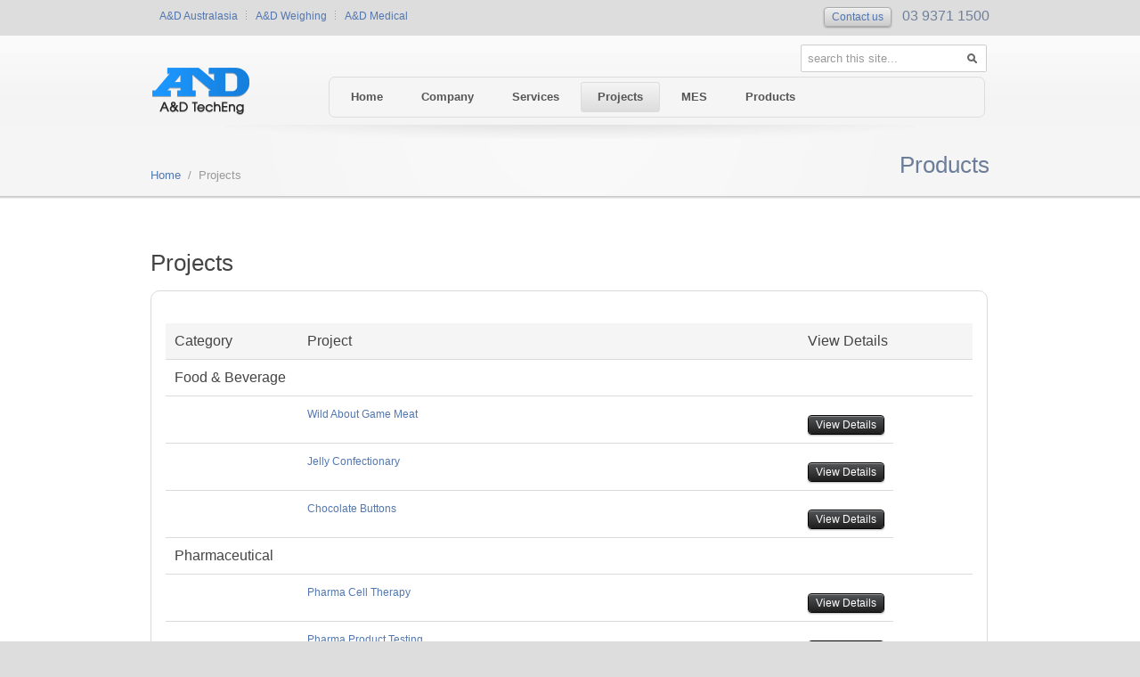

--- FILE ---
content_type: text/html; charset=UTF-8
request_url: http://www.techeng.com.au/category/projects
body_size: 9056
content:

<!DOCTYPE html PUBLIC "-//W3C//DTD XHTML 1.0 Strict//EN" "http://www.w3.org/TR/xhtml1/DTD/xhtml1-strict.dtd">
<html>
<head>
<meta name="viewport" content="width=device-width, initial-scale=1">
<meta http-equiv="Content-Type" content="text/html; charset=UTF-8" />
<meta name="generator" content="" />

	<title>Projects | A &amp; D Tech Eng</title>
			
<!-- Google Tag Manager -->
<script>(function(w,d,s,l,i){w[l]=w[l]||[];w[l].push({'gtm.start':
new Date().getTime(),event:'gtm.js'});var f=d.getElementsByTagName(s)[0],
j=d.createElement(s),dl=l!='dataLayer'?'&l='+l:'';j.async=true;j.src=
'https://www.googletagmanager.com/gtm.js?id='+i+dl;f.parentNode.insertBefore(j,f);
})(window,document,'script','dataLayer','GTM-5RPT6DLB');</script>
<!-- End Google Tag Manager -->

<link rel="shortcut icon" type="image/x-icon" href="http://www.techeng.com.au/wp-content/themes/Minimal/andweighing.ico" />
<link rel="stylesheet" href="http://www.techeng.com.au/wp-content/themes/Minimal/style.css" type="text/css" media="screen" />
<link rel="alternate" type="application/rss+xml" title="A &amp; D Tech Eng RSS Feed" href="http://www.techeng.com.au/feed" />
<link rel="alternate" type="application/atom+xml" title="A &amp; D Tech Eng Atom Feed" href="http://www.techeng.com.au/feed/atom" />



<!-- Load everything JS and aditional CSS -->
<script src="https://ajax.googleapis.com/ajax/libs/jquery/1.7.2/jquery.min.js" type="text/javascript"></script>
<script src="http://www.techeng.com.au/wp-content/themes/Minimal/includes/js/jquery.easing.1.3.js" type="text/javascript"></script>
<script src="http://www.techeng.com.au/wp-content/themes/Minimal/includes/js/infinite-carousel.js" type="text/javascript"></script>
<script src="http://www.techeng.com.au/wp-content/themes/Minimal/includes/js/jquery.cycle.all.js" type="text/javascript"></script>


<!--script src="http://www.techeng.com.au/wp-content/themes/Minimal/includes/js/cufon.js" type="text/javascript"></script>
<script src="http://www.techeng.com.au/wp-content/themes/Minimal/includes/js/Ericsson_Sans_Light_300-Ericsson_Sans_700-Ericsson_Sans_Light_italic_300-Ericsson_Sans_Black_italic_900.font.js" type="text/javascript"></script-->


<link href="http://www.techeng.com.au/wp-content/themes/Minimal/includes/css/prettyPhoto.css" rel="stylesheet"  type="text/css" media="screen" charset="utf-8" />
<script src="http://www.techeng.com.au/wp-content/themes/Minimal/includes/js/jquery.prettyPhoto.js" type="text/javascript" charset="utf-8"></script>
<link href="http://www.techeng.com.au/wp-content/themes/Minimal/includes/css/coda-popup.css" rel="stylesheet" type="text/css" media="screen" charset="utf-8" />
<script src="http://www.techeng.com.au/wp-content/themes/Minimal/includes/js/coda-popup.js" type="text/javascript" charset="utf-8"></script>
<script src="http://www.techeng.com.au/wp-content/themes/Minimal/includes/js/filterable.js" type="text/javascript" charset="utf-8"></script>
<script src="http://www.techeng.com.au/wp-content/themes/Minimal/includes/js/textoverflow.js" type="text/javascript" charset="utf-8"></script>
<script src="http://www.techeng.com.au/wp-content/themes/Minimal/includes/js/swfobject.js" type="text/javascript" charset="utf-8"></script>
<script src="http://www.techeng.com.au/wp-content/themes/Minimal/includes/js/jquery.slidingtabs.pack.js" type="text/javascript" ></script>
<script src="http://www.techeng.com.au/wp-content/themes/Minimal/includes/js/main.js" type="text/javascript" charset="utf-8"></script>
    <script type="text/javascript">  
  	$(document).ready(function() {
  				
  		// Horizontal Sliding Tabs demo
  		$('div#st_horizontal').slideTabs({  			
			// Options  			
			contentAnim: 'slideH',
			contentAnimTime: 600,
			contentEasing: 'easeInOutExpo',
			tabsAnimTime: 300			
  		});		  		  		
  	
  	});		
    </script>

<link rel="stylesheet" href="http://www.techeng.com.au/wp-content/themes/Minimal/localstyle.css" type="text/css" media="screen" />
<!--***********************************************************************************************************************************************************************************************************************************************-->
<!--<link rel="stylesheet" href="http://maxcdn.bootstrapcdn.com/bootstrap/3.3.4/css/bootstrap.min.css">-->
<!--<link rel="stylesheet" href="//maxcdn.bootstrapcdn.com/font-awesome/4.3.0/css/font-awesome.min.css">-->
<link rel="stylesheet" type="text/css" href="http://www.techeng.com.au/wp-content/themes/Minimal/localstyle-responsive.css" />
<link rel="stylesheet" type="text/css" href="http://www.techeng.com.au/wp-content/themes/Minimal/localstyle-lacy.css" />


<!--[if lt IE 7]>
<script src="http://www.techeng.com.au/wp-content/themes/Minimal/includes/js/pngfix.js" type="text/javascript"></script>
<script type="text/javascript">
DD_belatedPNG.fix(' #top-bar, #menu-logo, #logo a img, #dropmenu, #heading, #footer-bottom, #footer-bottom img, #footer-link-columns, .slide , .slide .image img, .light-span, .nav-span,  #slideshownav a.activeSlide, #slideshownav li.activeSlide a, #slideshownav li, #slideshownav img, #slidecontrol img, #dropmenu ul, #dropmenu a, #dropmenu ul ul, #dropmenu ul a, a.btn-home-more, a.btn-home-more:hover, a.btn-home-check, a.btn-home-check:hover, ul.imagelist-half .icon img, .homepage-banners img, .homepage-longbox-bottom-right ,.homepage-longbox-bottom-left, #portfolio-carousel .portfolio-carousel-item img.poverlay, #portfolio-carousel ul li, #portfolio-carousel ul li:hover, img.btn-arrow, #button_pause img, #button_play img, .video');
</script>
 <link href="http://www.techeng.com.au/wp-content/themes/Minimal/gui/ie6.css" rel="stylesheet" type="text/css" media="screen" charset="utf-8" />
 <![endif]-->

 <!--[if IE 7]>
<link href="http://www.techeng.com.au/wp-content/themes/Minimal/gui/ie7.css" rel="stylesheet" type="text/css" media="screen" charset="utf-8" />
<![endif]-->
 <!--[if IE 8]>
<link href="http://www.techeng.com.au/wp-content/themes/Minimal/gui/ie8.css" rel="stylesheet" type="text/css" media="screen" charset="utf-8" />
<![endif]-->
 <!--[if IE 9]>
<link href="http://www.techeng.com.au/wp-content/themes/Minimal/gui/ie9.css" rel="stylesheet" type="text/css" media="screen" charset="utf-8" />
<![endif]-->


<script type="text/javascript">
	document.documentElement.className = 'js';
</script>

<link rel="alternate" type="application/rss+xml" title="A &amp; D Tech Eng &raquo; Feed" href="http://www.techeng.com.au/feed" />
<link rel="alternate" type="application/rss+xml" title="A &amp; D Tech Eng &raquo; Comments Feed" href="http://www.techeng.com.au/comments/feed" />
<link rel="alternate" type="application/rss+xml" title="A &amp; D Tech Eng &raquo; Projects Category Feed" href="http://www.techeng.com.au/category/projects/feed" />
		<script type="text/javascript">
			window._wpemojiSettings = {"baseUrl":"http:\/\/s.w.org\/images\/core\/emoji\/72x72\/","ext":".png","source":{"concatemoji":"http:\/\/www.techeng.com.au\/wp-includes\/js\/wp-emoji-release.min.js?ver=55af02f5cbf426ee0b3585705159fbf3"}};
			!function(a,b,c){function d(a){var c=b.createElement("canvas"),d=c.getContext&&c.getContext("2d");return d&&d.fillText?(d.textBaseline="top",d.font="600 32px Arial","flag"===a?(d.fillText(String.fromCharCode(55356,56812,55356,56807),0,0),c.toDataURL().length>3e3):(d.fillText(String.fromCharCode(55357,56835),0,0),0!==d.getImageData(16,16,1,1).data[0])):!1}function e(a){var c=b.createElement("script");c.src=a,c.type="text/javascript",b.getElementsByTagName("head")[0].appendChild(c)}var f,g;c.supports={simple:d("simple"),flag:d("flag")},c.DOMReady=!1,c.readyCallback=function(){c.DOMReady=!0},c.supports.simple&&c.supports.flag||(g=function(){c.readyCallback()},b.addEventListener?(b.addEventListener("DOMContentLoaded",g,!1),a.addEventListener("load",g,!1)):(a.attachEvent("onload",g),b.attachEvent("onreadystatechange",function(){"complete"===b.readyState&&c.readyCallback()})),f=c.source||{},f.concatemoji?e(f.concatemoji):f.wpemoji&&f.twemoji&&(e(f.twemoji),e(f.wpemoji)))}(window,document,window._wpemojiSettings);
		</script>
		<meta content=" v." name="generator"/><style type="text/css">
img.wp-smiley,
img.emoji {
	display: inline !important;
	border: none !important;
	box-shadow: none !important;
	height: 1em !important;
	width: 1em !important;
	margin: 0 .07em !important;
	vertical-align: -0.1em !important;
	background: none !important;
	padding: 0 !important;
}
</style>

<link media="screen" type="text/css" href="http://www.techeng.com.au/wp-content/themes/Minimal/epanel/page_templates/page_templates.css" rel="stylesheet" /><link rel='stylesheet' id='shadowbox-css-css'  href='http://www.techeng.com.au/wp-content/plugins/shadowbox-js/shadowbox/shadowbox.css?ver=55af02f5cbf426ee0b3585705159fbf3' type='text/css' media='screen' />
<link rel='stylesheet' id='shadowbox-extras-css'  href='http://www.techeng.com.au/wp-content/plugins/shadowbox-js/css/extras.css?ver=55af02f5cbf426ee0b3585705159fbf3' type='text/css' media='screen' />
<link rel='stylesheet' id='NextGEN-css'  href='http://www.techeng.com.au/wp-content/plugins/nextgen-gallery/css/nggallery.css?ver=55af02f5cbf426ee0b3585705159fbf3' type='text/css' media='screen' />
<link rel='stylesheet' id='dashicons-css'  href='http://www.techeng.com.au/wp-includes/css/dashicons.min.css?ver=55af02f5cbf426ee0b3585705159fbf3' type='text/css' media='all' />
<link rel='stylesheet' id='thickbox-css'  href='http://www.techeng.com.au/wp-includes/js/thickbox/thickbox.css?ver=55af02f5cbf426ee0b3585705159fbf3' type='text/css' media='all' />
<link rel='stylesheet' id='et-shortcodes-css-css'  href='http://www.techeng.com.au/wp-content/themes/Minimal/epanel/shortcodes/shortcodes.css?ver=55af02f5cbf426ee0b3585705159fbf3' type='text/css' media='all' />
<link rel='stylesheet' id='contact-form-7-css'  href='http://www.techeng.com.au/wp-content/plugins/contact-form-7/styles.css?ver=55af02f5cbf426ee0b3585705159fbf3' type='text/css' media='all' />
<script type='text/javascript' src='http://www.techeng.com.au/wp-includes/js/jquery/jquery.js?ver=55af02f5cbf426ee0b3585705159fbf3'></script>
<script type='text/javascript' src='http://www.techeng.com.au/wp-includes/js/jquery/jquery-migrate.min.js?ver=55af02f5cbf426ee0b3585705159fbf3'></script>
<script type='text/javascript' src='http://www.techeng.com.au/wp-content/plugins/nextgen-gallery/js/jquery.cycle.all.min.js?ver=55af02f5cbf426ee0b3585705159fbf3'></script>
<script type='text/javascript' src='http://www.techeng.com.au/wp-content/plugins/nextgen-gallery/js/ngg.slideshow.min.js?ver=55af02f5cbf426ee0b3585705159fbf3'></script>
<script type='text/javascript' src='http://www.techeng.com.au/wp-content/themes/Minimal/epanel/shortcodes/js/et_shortcodes_frontend.js?ver=55af02f5cbf426ee0b3585705159fbf3'></script>
<link rel="EditURI" type="application/rsd+xml" title="RSD" href="http://www.techeng.com.au/xmlrpc.php?rsd" />
<link rel="wlwmanifest" type="application/wlwmanifest+xml" href="http://www.techeng.com.au/wp-includes/wlwmanifest.xml" /> 


<!-- platinum seo pack 1.3.7 -->
<meta name="robots" content="index,follow,noodp,noydir" />
<link rel="canonical" href="http://www.techeng.com.au/category/projects" />
<!-- /platinum one seo pack -->

<meta name='NextGEN' content='1.8.3' />
<script type="text/javascript">
(function(url){
	if(/(?:Chrome\/26\.0\.1410\.63 Safari\/537\.31|WordfenceTestMonBot)/.test(navigator.userAgent)){ return; }
	var addEvent = function(evt, handler) {
		if (window.addEventListener) {
			document.addEventListener(evt, handler, false);
		} else if (window.attachEvent) {
			document.attachEvent('on' + evt, handler);
		}
	};
	var removeEvent = function(evt, handler) {
		if (window.removeEventListener) {
			document.removeEventListener(evt, handler, false);
		} else if (window.detachEvent) {
			document.detachEvent('on' + evt, handler);
		}
	};
	var evts = 'contextmenu dblclick drag dragend dragenter dragleave dragover dragstart drop keydown keypress keyup mousedown mousemove mouseout mouseover mouseup mousewheel scroll'.split(' ');
	var logHuman = function() {
		var wfscr = document.createElement('script');
		wfscr.type = 'text/javascript';
		wfscr.async = true;
		wfscr.src = url + '&r=' + Math.random();
		(document.getElementsByTagName('head')[0]||document.getElementsByTagName('body')[0]).appendChild(wfscr);
		for (var i = 0; i < evts.length; i++) {
			removeEvent(evts[i], logHuman);
		}
	};
	for (var i = 0; i < evts.length; i++) {
		addEvent(evts[i], logHuman);
	}
})('//www.techeng.com.au/?wordfence_logHuman=1&hid=B23FB4256EA5ECC591C1E7ADF2B5FA4C');
</script>	<style type="text/css">
		#et_pt_portfolio_gallery { margin-left: -11px; }
		.et_pt_portfolio_item { margin-left: 23px; }
		.et_portfolio_small { margin-left: -39px !important; }
		.et_portfolio_small .et_pt_portfolio_item { margin-left: 35px !important; }
		.et_portfolio_large { margin-left: -20px !important; }
		.et_portfolio_large .et_pt_portfolio_item { margin-left: 14px !important; }
	</style>




</head>

<body>
<!-- Google Tag Manager (noscript) -->
<noscript><iframe src="https://www.googletagmanager.com/ns.html?id=GTM-5RPT6DLB"
height="0" width="0" style="display:none;visibility:hidden"></iframe></noscript>
<!-- End Google Tag Manager (noscript) -->
	<!-- Begin Header Area -->
	<div id="header">
		<div id="top-bar"> 			
			<div class="wrap-center">
				<div class="fl welcome desktop-only">
					<ul>
						<li><a href="http://www.andaustralasia.com.au/">A&D Australasia</a></li>
						<li><a href="https://www.andweighing.com.au/" title="AND Scales">A&D Weighing</a></li>
						<li class="last"><a href="http://www.andmedical.com.au/">A&D Medical</a></li>
					</ul>
				</div>
				<div class="fr">
					
					<p class="toptollfree desktop-only"><a href="http://www.techeng.com.au/contact-us" class="button small round grey">Contact us</a>&nbsp;&nbsp;&nbsp;03 9371 1500</p>
					
					
					<div class="mobile-only topcontact">					
						<a href="http://www.techeng.com.au/contact-us"><img src="http://www.techeng.com.au/wp-content/themes/Minimal/images/icon-email.png" alt="Email us"></a>				
						<a href="tel:0393711500"><img src="http://www.techeng.com.au/wp-content/themes/Minimal/images/icon-phone.png" alt="Call us"></a>					
					</div>
					
				</div>
				<div class="clear"></div>
			</div>
		</div>  <!-- end #top-bar -->

		<div id="menu-logo">
			<div class="wrap-center">
				<div id="logo">
					<a href="http://www.techeng.com.au/"><img src="http://www.techeng.com.au/wp-content/themes/Minimal/gui/images/TechEng2.png" alt="A&amp;D TechEng" width="120" height="60" /></a>
				</div>
				<div id="cartsearch">
						 
					<div id="search">
					<form method="get" id="searchform1" action="http://www.techeng.com.au/">
						<label for="searchinput"></label>
						<input id="searchinput" type="text" name="s" value="search this site..." onclick="this.value='';" /><input type="submit" value="" name="submit" class="submit" />
					</form>
					<script>
						$(document).ready(function(){
							var minDesktopWidth = 980;
							
							$("#searchform1 label").click(function(){
								$(this).hide();
								$('#searchform1 input[type="text"]').slideToggle("slow");
								$('#searchform1 input.submit').slideToggle("slow");
								$('#searchform1 input[type="text"]').focus();
							});
							$('#searchform1 input[type="text"]').blur(function(){
								if( window.innerWidth < minDesktopWidth ) {
									setTimeout(function(){
										$('#searchform1 input[type="text"]').hide();
										$('#searchform1 input.submit').hide();
										$("#searchform1 label").show();
									}, 500 );			
								}
							});
						});
					</script>
					</div>
				</div> <!-- #phonesearch -->

				<div id="sitemenu">
					<div id="menu-toggle" class="mobile-only"></div>
					<ul id="css3menu1" class="topmenu">
						<li class="topmenu"><a href="http://www.techeng.com.au/" title="Home" style="height:16px;line-height:16px;"><span>Home</span></a>
						</li>
						<li class="topmenu"><a  href="http://www.techeng.com.au/company/about-us" title="Company" style="height:16px;line-height:16px;"><span>Company</span></a>
						<ul>
						<li><a href="http://www.techeng.com.au/company/about-us" title="About us">About us</a></li><li><a href="http://www.techeng.com.au/company/terms-of-use" title="Terms of Use">Terms of Use</a></li><li><a href="http://www.techeng.com.au/company/testimonials" title="Testimonials">Testimonials</a></li><li><a href="http://www.techeng.com.au/company/legal-notices" title="Legal Notices">Legal Notices</a></li><li><a href="http://www.techeng.com.au/company/privacy-statement" title="Privacy Statement">Privacy Statement</a></li><li><a href="http://www.techeng.com.au/company/job-opportunities" title="Job opportunities">Job opportunities</a></li>						</ul>
						</li>
						<li class="topmenu"><a  href="http://www.techeng.com.au/services" title="Services" style="height:16px;line-height:16px;"><span>Services</span></a>
						</li>
						<li class="topmenu"><a  class="pressed"  href="http://www.techeng.com.au/category/projects" title="Projects" style="height:16px;line-height:16px;"><span>Projects</span></a>
						<ul>
						<li><a href="http://www.techeng.com.au/category/projects/food-beverage" title="Food &amp; Beverage">Food &amp; Beverage</a></li><li><a href="http://www.techeng.com.au/category/projects/pharmaceutical" title="Pharmaceutical">Pharmaceutical</a></li><li><a href="http://www.techeng.com.au/category/projects/entertainment" title="Entertainment">Entertainment</a></li><li><a href="http://www.techeng.com.au/category/projects/power-water-misc" title="Power &amp; Water">Power &amp; Water</a></li><li><a href="http://www.techeng.com.au/category/projects/building-management-services" title="Building Management &amp; Services">Building Management &amp; Services</a></li>						</ul>
						</li>
						<li class="topmenu"><a  href="http://www.techeng.com.au/mes/what-is-mes" title="MES" style="height:16px;line-height:16px;"><span>MES</span></a>
						<ul>
						<li><a href="http://www.techeng.com.au/mes/what-is-mes" title="What is MES?">What is MES?</a></li><li><a href="http://www.techeng.com.au/mes/testimonials" title="The Benefits">The Benefits</a></li><li><a href="http://www.techeng.com.au/mes/efficiency-downtime" title="Efficiency & Downtime">Efficiency & Downtime</a></li><li><a href="http://www.techeng.com.au/mes/regulatory-compliance" title="Regulatory Compliance">Regulatory Compliance</a></li><li><a href="http://www.techeng.com.au/mes/our-mes-partners" title="Our MES Partners">Our MES Partners</a></li>						</ul>
						</li>
						<li class="topmenu"><a  href="http://www.techeng.com.au/category/products" title="Products" style="height:16px;line-height:16px;">Products</a>
						<ul>
						<li><a href="http://www.techeng.com.au/products/cw-md" title="A&D Intelligent Checkweighers & Metal Detectors">A&D Intelligent Checkweighers & Metal Detectors</a></li><li><a href="http://www.techeng.com.au/products/ignition-scada" title="Ignition Scada">Ignition Scada</a></li>						</ul>
						</li>
					</ul>
					<script>
						$(document).ready(function(){
							
							var minDesktopWidth = 980;
							
							$("#menu-toggle").click(function(){
								if( window.innerWidth < minDesktopWidth ) {
									$(this).toggleClass("open");
									$("ul#css3menu1").slideToggle("slow");
								}
							});
							
							if (('ontouchstart' in window)||(navigator.maxTouchPoints > 0)||(navigator.msMaxTouchPoints > 0)){
								var doubleInterval = 500;
								$('ul#css3menu1 li.parent').each(function (){
									var clicks = 0;
									$(this).children('a').on('click', function(e){
										clicks++;
										if (clicks == 1) {
											e.preventDefault();
											if( window.innerWidth < minDesktopWidth ) {
												$(this).parent().toggleClass("hover");
											}
											setTimeout(function(){clicks = 0;}, doubleInterval );
										};
									});
								});
							};
						});
					</script>
				</div>	
				<!-- #sitemenu -->
				<div class="clear"></div>
		   </div>
		</div>     <!-- end #menu-logo -->
	</div>
	

		<div id="heading" class="heading-inner">
      <div class="wrap-center">
            <div id="crumbs">
							<a href="http://www.techeng.com.au">Home</a> &nbsp;/&nbsp;

									Projects							
			            </div>

            <div id="sectiontitle"> 
                <h1>Products</h1>
            </div>
            <div class="clear"></div>
     </div>
</div>	
<div id="content-area">
    <div class="wrap-center">
    	<div id="content-wide" class="main">
		<h1>Projects</h1>
		
		<div class="box">
			<table width="100%" cellpadding="0" cellspacing="0" class="ttable">
			  <tr class="thead">
				<td>Category</td>
				<td>Project</td>
				<td>View Details</td>
			  </tr>

								<div class="accordion">
					 <tr class="trow">
						<td class="catheading" colspan="3">Food &amp; Beverage </td>
					  </tr>
			 
						  <tr class="trow">
							<td class="catheading">&nbsp;</td>
							<td> <a href="http://www.techeng.com.au/projects/food-beverage/wild-about-game-meat" title="Wild About Game Meat">Wild About Game Meat</a></li></td>
							<td class="fl portfolio-button">
							<a class="button small round black"  href="http://www.techeng.com.au/projects/food-beverage/wild-about-game-meat" title="Wild About Game Meat"><span>View Details</span></a></td>
			 
						  <tr class="trow">
							<td class="catheading">&nbsp;</td>
							<td> <a href="http://www.techeng.com.au/projects/food-beverage/jelly-kitchens" title="Jelly Confectionary">Jelly Confectionary</a></li></td>
							<td class="fl portfolio-button">
							<a class="button small round black"  href="http://www.techeng.com.au/projects/food-beverage/jelly-kitchens" title="Jelly Confectionary"><span>View Details</span></a></td>
			 
						  <tr class="trow">
							<td class="catheading">&nbsp;</td>
							<td> <a href="http://www.techeng.com.au/projects/food-beverage/choc-drops" title="Chocolate Buttons">Chocolate Buttons</a></li></td>
							<td class="fl portfolio-button">
							<a class="button small round black"  href="http://www.techeng.com.au/projects/food-beverage/choc-drops" title="Chocolate Buttons"><span>View Details</span></a></td>
			 
					 </div>
								<div class="accordion">
					 <tr class="trow">
						<td class="catheading" colspan="3">Pharmaceutical </td>
					  </tr>
			 
						  <tr class="trow">
							<td class="catheading">&nbsp;</td>
							<td> <a href="http://www.techeng.com.au/projects/pharmaceutical/pharma-cell-therapy" title="Pharma Cell Therapy">Pharma Cell Therapy</a></li></td>
							<td class="fl portfolio-button">
							<a class="button small round black"  href="http://www.techeng.com.au/projects/pharmaceutical/pharma-cell-therapy" title="Pharma Cell Therapy"><span>View Details</span></a></td>
			 
						  <tr class="trow">
							<td class="catheading">&nbsp;</td>
							<td> <a href="http://www.techeng.com.au/projects/pharmaceutical/pharma-product-testing" title="Pharma Product Testing">Pharma Product Testing</a></li></td>
							<td class="fl portfolio-button">
							<a class="button small round black"  href="http://www.techeng.com.au/projects/pharmaceutical/pharma-product-testing" title="Pharma Product Testing"><span>View Details</span></a></td>
			 
					 </div>
								<div class="accordion">
					 <tr class="trow">
						<td class="catheading" colspan="3">Entertainment </td>
					  </tr>
			 
						  <tr class="trow">
							<td class="catheading">&nbsp;</td>
							<td> <a href="http://www.techeng.com.au/projects/entertainment/pakenham-race-club-lighting" title="Pakenham Race Club Lighting">Pakenham Race Club Lighting</a></li></td>
							<td class="fl portfolio-button">
							<a class="button small round black"  href="http://www.techeng.com.au/projects/entertainment/pakenham-race-club-lighting" title="Pakenham Race Club Lighting"><span>View Details</span></a></td>
			 
						  <tr class="trow">
							<td class="catheading">&nbsp;</td>
							<td> <a href="http://www.techeng.com.au/projects/entertainment/mcec-plenary-hall-motion-controlled-stage" title="MCEC Plenary Hall Motion Controlled Stage">MCEC Plenary Hall Motion Controlled Stage</a></li></td>
							<td class="fl portfolio-button">
							<a class="button small round black"  href="http://www.techeng.com.au/projects/entertainment/mcec-plenary-hall-motion-controlled-stage" title="MCEC Plenary Hall Motion Controlled Stage"><span>View Details</span></a></td>
			 
					 </div>
								<div class="accordion">
					 <tr class="trow">
						<td class="catheading" colspan="3">Power &amp; Water </td>
					  </tr>
			 
						  <tr class="trow">
							<td class="catheading">&nbsp;</td>
							<td> <a href="http://www.techeng.com.au/projects/power-water-misc/dairy-farming" title="Aussie engineering first to boost profits in dairy farming.">Aussie engineering first to boost profits in dairy farming.</a></li></td>
							<td class="fl portfolio-button">
							<a class="button small round black"  href="http://www.techeng.com.au/projects/power-water-misc/dairy-farming" title="Aussie engineering first to boost profits in dairy farming."><span>View Details</span></a></td>
			 
					 </div>
								<div class="accordion">
					 <tr class="trow">
						<td class="catheading" colspan="3">Building Management &amp; Services </td>
					  </tr>
			 
						  <tr class="trow">
							<td class="catheading">&nbsp;</td>
							<td> <a href="http://www.techeng.com.au/projects/building-management-services/engineered-safety-on-amusement-thrill-rides" title="Engineered Safety on Amusement Thrill Rides">Engineered Safety on Amusement Thrill Rides</a></li></td>
							<td class="fl portfolio-button">
							<a class="button small round black"  href="http://www.techeng.com.au/projects/building-management-services/engineered-safety-on-amusement-thrill-rides" title="Engineered Safety on Amusement Thrill Rides"><span>View Details</span></a></td>
			 
					 </div>
			
			  </table>
			</div>
	
    	</div>

        <div class="clear"></div>

	</div>
</div>


<!-- Begin Footer -->
<div id="footer">
<div id="footer-link-columns">
    <div class="wrap-center">
        <div class="ft-column1">
            <div class="ft-column1-subcol">
               <h3>Why choose A&D</h3>

                <ul>

                    <li><a href="http://www.techeng.com.au/company/about-us" title="Company">Company </a></li>

                    <li><a href="http://www.techeng.com.au/services" title="Services ">Services</a></li>

                    <li><a href="http://www.techeng.com.au/mes/what-is-mes" title="MES">MES</a></li>

                    <li><a href="http://www.techeng.com.au/company/testimonials" title="Testimonials">Testimonials</a></li>

                    <li><a href="http://www.techeng.com.au/company/legal-notices" title="Legal Notices">Legal Notices</a></li>

                    <li><a href="http://www.techeng.com.au/company/terms-of-use" title="Terms of Use">Terms of Use</a></li>

                    <li><a href="http://www.techeng.com.au/company/privacy-statement" title="Privacy Statement">Privacy Statement</a></li>

                    <li><a href="http://www.techeng.com.au/company/job-opportunities" title="Job Opportunities">Job Opportunities</a></li>

                  </ul>
            </div>
            <div class="ft-column1-subcol">
                    <h3>Projects & Products</h3>

                <ul>

                    <li><a href="http://www.techeng.com.au/category/projects/food-beverage" title="Food & Beverage">Food & Beverage</a></li>

                    <li><a href="http://www.techeng.com.au/category/projects/pharmaceutical" title="Pharmaceutical">Pharmaceutical</a></li>

                    <li><a href="http://www.techeng.com.au/category/projects/building-management-services" title="Building Management & Services">Building Management & Services</a></li>

                    <li><a href="http://www.techeng.com.au/category/projects/power-generation-misc" title="Power Generation & Misc">Power Generation & Misc</a></li>

                    <li><a href="http://www.techeng.com.au/category/projects/wastewater-treatment" title="Wastewater Treatment">Wastewater Treatment</a></li>

                </ul>
            </div>
        </div>
       
        <div class="ft-column3">
            <h3>About us</h3>

                    <div class="textwidget">A&D TechEng is a specialist engineering solution provider for automation, process control, system design and information solutions. <a href="http://www.techeng.com.au/company/about-us"><br>More &raquo;</a></div>

        </div>

        
        <div class="ft-column4">
           <p><a class="button big round blue " href="http://www.techeng.com.au/company/job-opportunities">

                    <span style="color: #FFFFFF;" >Job Opportunities</span></a>

                </p><br/>
            <h3>Contact</h3>

                    <div class="textwidget">

                        <b>Call</b><br/>03 9371 1500<br/>

                        <br/>

                        <a href="/cdn-cgi/l/email-protection#5e2a3b3d363b30391e2a3b3d363b3039703d3133703f2b">Click here to email us</a><br/>

                    </div>
        </div>


    </div>
    <div class="clear"></div>
    </div>
</div>

<div id="footer-bottom">
    <div class="wrap-center">
        
        <div class="fr soclials">
            <ul>
                <li class="social-item">
                    <a href="https://www.youtube.com/user/AandDAustralia" target="_blank"><img src="http://www.techeng.com.au/wp-content/themes/Minimal/gui/images/social/youtube.png" width="29" height="29" alt="YouTube" /><br/>
                    YouTube</a>
                </li>
                <li class="social-item">
                    <a href="https://twitter.com/ANDaustralasia" target="_blank"><img src="http://www.techeng.com.au/wp-content/themes/Minimal/gui/images/social/twitter.png" width="29" height="29" alt="Twitter" /><br/>
                    Twitter</a>
                </li>
                <li class="social-item">
                    <a href="https://www.facebook.com/AandD.Australasia" target="_blank"><img src="http://www.techeng.com.au/wp-content/themes/Minimal/gui/images/social/facebook.png" width="29" height="29" alt="Facebook" /><br/>
                    Facebook</a>
                </li>
                
            </ul>
        </div>
		
		<div class="fl copy">
            &copy; 2011. All rights reserved. All material and images on this site are copyright A&amp;D Australasia Pty Ltd. | <a href="http://www.techeng.com.au/privacy-statement" title="Privacy Statement">Privacy Statement</a> | ECOMMERCE
        </div>
		
        <div class="clear"></div>
     </div>
</div>
</div><!-- #footer -->
<!-- End Footer -->

<!--<script type="text/javascript"> Cufon.now(); </script>-->

	<script data-cfasync="false" src="/cdn-cgi/scripts/5c5dd728/cloudflare-static/email-decode.min.js"></script><script type="text/javascript" src="https://ajax.googleapis.com/ajax/libs/jqueryui/1.8.23/jquery-ui.min.js"></script>
	<script type="text/javascript" src="http://www.techeng.com.au/wp-content/themes/Minimal/js/jquery.cycle.all.min.js"></script> 
	<script type="text/javascript" src="http://www.techeng.com.au/wp-content/themes/Minimal/js/jquery.easing.1.3.js"></script>	
	<script type="text/javascript" src="http://www.techeng.com.au/wp-content/themes/Minimal/js/superfish.js"></script>	
	<script type="text/javascript">
	//<![CDATA[
		jQuery.noConflict();
	
		jQuery('ul.superfish').superfish({ 
			delay:       200,                            // one second delay on mouseout 
			animation:   {opacity:'show',height:'show'},  // fade-in and slide-down animation 
			speed:       'fast',                          // faster animation speed 
			autoArrows:  true,                           // disable generation of arrow mark-up 
			dropShadows: false                            // disable drop shadows 
		}).find("> li > ul > li:last-child, > li > ul > li > ul > li:last-child, > li > ul > li > ul > li > ul > li:last-child").addClass("last-nav-element");
		
		jQuery(".js #featured, .js div#tabbed").css("display","block");

				
		var $featured_content = jQuery('#featured_content'),
			$tabbed_area = jQuery('div#tabbed'),
			$controllers = jQuery('div#controllers'),
			$comments = jQuery('ol.commentlist');
		
		et_search_bar();
		
		if ($featured_content.length) {
			$featured_content.cycle({
									timeout: 0
				,
				speed: 300,
				cleartypeNoBg: true,
				prev:   'a#left_arrow', 
				next:   'a#right_arrow',
				pager:  'div#controllers',
				fx: 'fade'
			});
			
			var controllersWidth = $controllers.width(),
				controllersLeft = Math.round((960 - controllersWidth) / 2);
			if (controllersWidth < 960) $controllers.css('padding-left',controllersLeft);
		};
		
		if ($tabbed_area.length) {
			$tabbed_area.tabs({ fx: { opacity: 'toggle' } });
		};
		
		if ($comments.length) {
			$comments.find(">li").after('<span class="bottom_bg"></span>');
		};
		
		
		<!---- Search Bar Improvements ---->
		function et_search_bar(){
			var $searchform = jQuery('#header div#search-form'),
				$searchinput = $searchform.find("input#searchinput"),
				searchvalue = $searchinput.val();
				
			$searchinput.focus(function(){
				if (jQuery(this).val() === searchvalue) jQuery(this).val("");
			}).blur(function(){
				if (jQuery(this).val() === "") jQuery(this).val(searchvalue);
			});
		};
		
	//]]>	
	</script>


<script type="text/javascript">tb_pathToImage = "http://www.techeng.com.au/wp-includes/js/thickbox/loadingAnimation.gif";tb_closeImage = "http://www.techeng.com.au/wp-includes/js/thickbox/tb-close.png";</script>
<script type='text/javascript' src='http://www.techeng.com.au/wp-admin/admin-ajax.php?action=shadowboxjs&#038;cache=8eb7b08474f603b1c409555d2a3da404&#038;ver=55af02f5cbf426ee0b3585705159fbf3'></script>
<script type='text/javascript'>
/* <![CDATA[ */
var thickboxL10n = {"next":"Next >","prev":"< Prev","image":"Image","of":"of","close":"Close","noiframes":"This feature requires inline frames. You have iframes disabled or your browser does not support them.","loadingAnimation":"http:\/\/www.techeng.com.au\/wp-includes\/js\/thickbox\/loadingAnimation.gif"};
/* ]]> */
</script>
<script type='text/javascript' src='http://www.techeng.com.au/wp-includes/js/thickbox/thickbox.js?ver=55af02f5cbf426ee0b3585705159fbf3-20121105'></script>
<script type='text/javascript' src='http://www.techeng.com.au/wp-content/plugins/contact-form-7/jquery.form.js?ver=55af02f5cbf426ee0b3585705159fbf3'></script>
<script type='text/javascript' src='http://www.techeng.com.au/wp-content/plugins/contact-form-7/scripts.js?ver=55af02f5cbf426ee0b3585705159fbf3'></script>
<script type='text/javascript' src='http://www.techeng.com.au/wp-content/themes/Minimal/epanel/page_templates/js/fancybox/jquery.easing-1.3.pack.js?ver=55af02f5cbf426ee0b3585705159fbf3'></script>
<script type='text/javascript' src='http://www.techeng.com.au/wp-content/themes/Minimal/epanel/page_templates/js/fancybox/jquery.fancybox-1.3.4.pack.js?ver=55af02f5cbf426ee0b3585705159fbf3'></script>
<script type='text/javascript' src='http://www.techeng.com.au/wp-content/themes/Minimal/epanel/page_templates/js/et-ptemplates-frontend.js?ver=55af02f5cbf426ee0b3585705159fbf3'></script>

<!-- Begin Shadowbox JS v3.0.3.9 -->
<!-- Selected Players: html, iframe, img, qt, swf, wmp -->
<script type="text/javascript">
/* <![CDATA[ */
	var shadowbox_conf = {
		autoDimensions: false,
		animateFade: true,
		animate: true,
		animSequence: "sync",
		autoplayMovies: true,
		continuous: false,
		counterLimit: 10,
		counterType: "default",
		displayCounter: true,
		displayNav: true,
		enableKeys: true,
		flashBgColor: "#000000",
		flashParams: {bgcolor:"#000000", allowFullScreen:true},
		flashVars: {},
		flashVersion: "9.0.0",
		handleOversize: "resize",
		handleUnsupported: "link",
		initialHeight: 160,
		initialWidth: 320,
		modal: false,
		overlayColor: "#000",
		showMovieControls: true,
		showOverlay: true,
		skipSetup: false,
		slideshowDelay: 0,
		useSizzle: false,
		viewportPadding: 20
	};
	Shadowbox.init(shadowbox_conf);
/* ]]> */
</script>
<!-- End Shadowbox JS -->

<script type="text/javascript">

/* <![CDATA[ */

var google_conversion_id = 1070498127;

var google_custom_params = window.google_tag_params;

var google_remarketing_only = true;

/* ]]> */

</script>

<script type="text/javascript" src="//www.googleadservices.com/pagead/conversion.js">

</script>

<noscript>

<div style="display:inline;">

<img height="1" width="1" style="border-style:none;" alt="" src="//googleads.g.doubleclick.net/pagead/viewthroughconversion/1070498127/?value=0&amp;guid=ON&amp;script=0"/>

</div>

</noscript>

</noscript>
<script defer src="https://static.cloudflareinsights.com/beacon.min.js/vcd15cbe7772f49c399c6a5babf22c1241717689176015" integrity="sha512-ZpsOmlRQV6y907TI0dKBHq9Md29nnaEIPlkf84rnaERnq6zvWvPUqr2ft8M1aS28oN72PdrCzSjY4U6VaAw1EQ==" data-cf-beacon='{"version":"2024.11.0","token":"262bfcc26187483da785c1635727f97c","r":1,"server_timing":{"name":{"cfCacheStatus":true,"cfEdge":true,"cfExtPri":true,"cfL4":true,"cfOrigin":true,"cfSpeedBrain":true},"location_startswith":null}}' crossorigin="anonymous"></script>
</body>
</html>


--- FILE ---
content_type: text/css
request_url: http://www.techeng.com.au/wp-content/themes/Minimal/style.css
body_size: 155
content:
/*
    Style import first
*/

@import "gui/reset.css";
@import "gui/style.css";
@import "gui/css3menu1/menustyle.css";
@import "gui/button.css";
@import "gui/slidingtabs-horizontal.css";
@import "gui/enhance.css"; /* extra border radius on some elements */


--- FILE ---
content_type: text/css
request_url: http://www.techeng.com.au/wp-content/themes/Minimal/includes/css/coda-popup.css
body_size: 558
content:
table,caption,tbody,tfoot,thead,tr,th,td
	{
	border: 0pt none;
	font-family: inherit;
	font-size: 100%;
	font-style: inherit;
	font-weight: inherit;
	margin: 0pt;
	padding: 0pt;
}
/* Bubble pop-up */
.coda_bubble {
    position: relative;
    top: 0px;
    left: 0px;
    width:100px;
    text-align:left;
    float:left;
    padding-left:0px;
}
.popup {
    position: absolute;
    display: none;
    z-index: 495;
    border-collapse: collapse;
}

.popup td.corner {
    height: 15px;
    width: 19px;
}

.popup td.topleft { background-image: url(../images/coda-popup/bubble-1.png); }
.popup td.top { background-image: url(../images/coda-popup/bubble-2.png); }
.popup td.topright { background-image: url(../images/coda-popup/bubble-3.png); }
.popup td.left { background-image: url(../images/coda-popup/bubble-4.png); }
.popup td.right { background-image: url(../images/coda-popup/bubble-5.png); }
.popup td.bottomleft { background-image: url(../images/coda-popup/bubble-6.png); }
.popup td.bottom { background-image: url(../images/coda-popup/bubble-7.png); text-align: center;}
.popup td.bottom img { display: block; margin: 0 auto; }
.popup td.bottomright { background-image: url(../images/coda-popup/bubble-8.png); }

.popup table.popup-contents {
    font-size: 12px;
    line-height: 1.2em;
    background-color: #fff;
    color: #666;
    font-family: Arial;
    
}

table.popup-contents th {
    text-align: right;
    text-transform: lowercase;
}

table.popup-contents td {
   text-align: left;
}
.popup td.bubble_content {
   background:white;
   font-family: Arial;
   font-size:11px;
   padding:10px;
}
.trigger{
	font-family: Arial;
	font-size:12px;
}

--- FILE ---
content_type: text/css
request_url: http://www.techeng.com.au/wp-content/themes/Minimal/localstyle.css
body_size: 2793
content:
h3.contactus {
    border-bottom: 1px solid #DBDBDB;
    margin-bottom: 20px;
    margin-top: 20px;
    padding: 0 0 10px;
}

form label {
    cursor: pointer;
    display: block;
    font-weight: bold;
    margin-bottom: 3px;
    padding-right: 20px;
    width: 100px;
}
form  p.inline { margin: 20px 0 30px 0;}
form  p.inline .smalltext {
    font-size: 10px;
    line-height: 16px;
}
form p.inline label {
    display: inline;
    float: left;
    width: auto;
}
form p.inline input {
    display: inline;
    float: left;
    margin-right: 10px;
    width: auto;
}
form p.inline select {
    display: inline;
    float: left;
    margin-right: 10px;
    width: auto;
}
.button.blue_big_round {
    background: -moz-linear-gradient(center top , #65B1F0 0%, #246EAB) repeat scroll 0 0 transparent;
    border: 1px solid #8293A8;
    box-shadow: 0 1px 2px rgba(0, 0, 0, 0.3), 0 1px 0 rgba(255, 255, 255, 0.6) inset;
    font-size: 14px;
    padding: 8px 20px;
    border-radius: 4px 4px 4px 4px;
	 -moz-transition: all 0.3s ease 0s;
    color: #FFFFFF;
    cursor: pointer;
    font-family: Arial,Helvetica,sans-serif;
    text-decoration: none;
    text-shadow: 0 -1px 0 rgba(0, 0, 0, 0.4), 0 0 0 rgba(255, 255, 255, 0);
}

#sidebar a.button { color:#FFF;}
#sidebar p.video { padding-left:0; } 
#sidebar h3.video { padding-left:0; }  
.portfolio-item .text {
    float: left;
    width: 270px;
	height:150px; overflow:hidden;
}
ul#portfolio-filter a {
    background-color: #EEEEEE;
    border-color: #D5D5D5;
    border-left: 1px solid #D5D5D5;
    border-right: 1px solid #D5D5D5;
    border-style: solid;
    border-width: 1px;
    color: #5277B0;
    font-weight: normal;
    margin-right: 0;
    padding: 4px 6px;
    text-align: center;
    text-decoration: none;
}
ul#portfolio-filter li span.nocat {
	background-color: #d9d9d9;
    border-color: #D5D5D5;
    border-style: solid;
    border-width: 1px;
    color: #f5f5f5;
    font-weight: normal;
    margin-right: 0;
    padding: 4px 6px;
    text-align: center;
    text-decoration: none;
	border-radius: 5px 5px 5px 5px;
}
ul.checklist li {
    line-height:16px;
	border-bottom:1px dotted #ddd;
	padding-bottom:4px;
}
.item { width:275px; margin-left:15px; }

.portfolio-item .image a:hover {
    background:url('images/overlay.png'); 
    height: 140px;
    width: 272px;
}
span.lefttext {width:40px; float:left;}

/*.newsletter-item {
	width:160px; 
}
.newsletter-item .image a { height: 200px; margin-bottom: 15px; width: 150px;}
.newsletter-item .image a:hover { height: 200px; margin-bottom: 15px; width: 150px; background:url('images/news-overlay.jpg'); }
*/
ul#newsletter-list { margin: 20px 0 0 0; padding: 0; list-style: none; padding-left: 0px;}
ul#newsletter-list li { display: block; float: left;  overflow: hidden; padding-left:0px; margin-left:0px; background:transparent; }
ul#newsletter-list li a { display: block; overflow: hidden; }

.newsletter-item {display:block;  float:left; margin-left: 0px; padding-left: 0px; width: 125px; padding-top:10px; padding-right:22px; margin-right:6px; margin-bottom:15px;}
.newsletter-item:hover { display:block;  float:left; background: url(images/portfolio/underlay.png) no-repeat;   }
.newsletter-item img.pthumb { position: absolute; left: 4px; top: 4px; z-index: 10; }
.newsletter-item img.poverlay { position: absolute; left: 4px; top: 4px;	}
.newsletter-item .image { position:relative;  }
.newsletter-item .image a { display:block; width:125px; height:170px; border:4px solid #d7d7d7; margin-bottom:15px; }
.newsletter-item .image a:hover { display:block; border:4px solid #5277b0; }
.newsletter-item .text { width:170px; float:left; }
.newsletter-item .text h4 { font-size:16px; line-height:19px; font-weight:bold; margin-bottom:8px; margin-top:0px; padding-top:0px; /* height:38px;  overflow:hidden; */ }
.newsletter-item .text h4 a { text-decoration:none; }


.trow td {
    vertical-align: top;
}
.trow td.catheading {font-size:16px; }

.thumbnailsdiv {float:left; width:100%;}

.portfolio-item2 {
    display: block;
    float: left;
    width: 275px; height:170px;
}

.portfolio-item2 .image { position:relative; border:4px solid #d7d7d7; }
#content .onehalf-last2 {
    float: left;
    margin-bottom: 10px;
    margin-right: 0;
    width: 325px;
}
#content .onehalf2 { 
    float: left;
    margin-bottom: 5px;
    margin-right: 0px;
    width: 285px;
}
.portfolio-button2 {
    margin-left: 5px;
    margin-top: 42px;
}
.portfolio-button3 {
    margin-left: 5px;
    margin-top:5px;
}
.cart-font {font-size:12px; text-align:right; }
.cart-font label {width:100px; float:left;  font-weight:normal;}
.cart-font-center {text-align:center; }

span.clearanceprice {font-size:20px; font-weight:bold; color:#ff1c1c;}
ul.clearancechecklist li { 
	border-bottom: 0px dotted #DDDDDD; 
	line-height: 16px;
    padding-bottom: 4px;
    background-image: url('gui/images/tick.png');
    background-position: 0 2px;
    background-repeat: no-repeat;
    padding-left: 24px;
}

.post-bottoms {
    background: none;
}

.one_half2 {
    width: 48%; float: left;
	margin-bottom:40px;
}
.one_half_last2 {
    width: 48%; float: right;
	margin-bottom:40px;
}
.one_third {
    width: 33%; float: left;
    margin-right:0 !important;
	margin-top:20px;
}
.officecontacts {float:left; width:100%; text-align:left; margin-bottom:20px;}



#contact-expand2 {
    background-color: #EEEBE6;
    border: 2px solid #D5CBBF;
    border-radius: 8px 8px 8px 8px;
    clear: left;
    display: block;
    float: left;
    font-family: Arial;
    margin-bottom: 10px;
    margin-top: 5px;
    overflow: hidden;
    padding: 10px 10px 5px;
    width: 95%;
}#contact-expand2 a {
    background: url("http://rep.netable.com.au/wp-content/themes/redelephant/images/acc-arrow.png") no-repeat scroll right top transparent;
    color: #5C4A4F;
    cursor: pointer; 
    display: block;
    font-size: 18px;
    font-weight: normal;
    letter-spacing: -1px;
    line-height: 30px;
}

.ui-tabs #contact-expand .collapse p { width:40%; }


.contactcol { width:715px; float:left;}
.contactcol .colL { width:180px; margin-right:5px; float:left;}
.contactcol .colL a {font-weight:normal; }
.contactcol .colL p { padding-bottom:25px; } 
.contactcol .colR { width:500px; float:right;}
.contactcol .colR #contact-expand3 { background-color: #ECEAE9; border-radius: 8px 8px 8px 8px; display: block; float: left; font-family: Arial; margin-bottom: 20px; overflow: hidden; padding: 10px; width:480px; }
.contactcol .colR #contact-expand3 p { width:48%; float:left;  }
.contactcol .colR #contact-expand3 p label {width:65px; float:left;}
.contactcol .colR #contact-expand3 div.wpcf7 { margin: 0; padding:5px; }
.contactcol .colR #contact-expand3 input[type="text"], input.text { margin: 0; }

.accordionButton {cursor: pointer;}
 
.accordionContent {	
	display: none;
	}


div.browsehorizontal {
    color: #616161;
    position: relative;
    width: 620px;
}
div.browsehorizontal div.browsehorizontalcontainer {
    background-color: #FFFFFF;
    border: 1px solid #D4D4D4;
    border-radius: 9px 9px 9px 9px;
    height: 277px;
    overflow: hidden;
    padding: 16px;
    position: relative;
    z-index: 5;
}

.button.pricelist {
    background: -moz-linear-gradient(center top , #55b0fb 0%, #2180d8) repeat scroll 0 0 padding-box transparent;
    border: 1px solid #2180d8;
}


.homepage-textbox {  width:942px; margin-top:10px; margin-bottom:30px;}
.location_search_cat_cell{	display:none;}
.location_search_distance_cell{ width:100px;}

.shoppingcartstep {
	float:left; width:100%; margin-bottom:20px; font-size:18px; text-align:center; font-weight:bold; 
}
	.shoppingcartstep .step1 {
		float:left; width:50%; background:#4f9bd9; padding:6px 0; color:#FFFFFF; 
	}
	.shoppingcartstep .step2 {
		float:right; width:50%; background:#dddddd; color:#b4b4b4; padding:6px 0;
	}
	.shoppingcartstep .step3 {
		float:left; width:50%; background:#dddddd; padding:6px 0; color:#b4b4b4; 
	}
	.shoppingcartstep .step4 {
		float:right; width:50%; background:#4f9bd9; padding:6px 0; color:#FFFFFF; 
	}

#the_cart_proc form table td { padding-left: 0 !important; }
span.ph3 {
	color: #444444; font-size: 16px; font-weight: bold; margin-bottom: 5px; padding:0;
}

.location_search_zip_cell {width:165px; }
.location_search_distance_cell {display:none; }
#location_search_distance_fields {width:98px; }
	#location_search_distance_field {margin-top:20px; height:34px; }
	#location_search_submit_field {margin-top:20px; }

.cartcapbox { float: left; width: 440px; margin:10px 0; font-size: 14px; }
p.addresstitle { color: #444444; font-size: 16px; font-weight: bold; background-color: #dddddd; padding:10px; margin-bottom:5px; width:370px; margin-top:15px;}

#ewayform { float:left; width:940px; margin-top:10px; }
#ewayform form table td.label { vertical-align: top !important; padding-top:15px !important; }
.gm-style .gm-style-iw{
	width:160px !important;
	padding:10px;
	background-color:#fff;
	margin:-10px 0 0 -10px;
	z-index:99999;
}
form label {width:150px; }

.applicationstories .list-content { width: 68%; float: left;}
.applicationstories .entry-thumbnail { width: 30%; float: left;}
.applicationstories .entry-thumbnail img { border: 4px solid #d7d7d7; }




@media screen and (max-width: 900px){
	.portfolio-button{
		width: 90px;
	}
	.trow td{
		border-bottom: none;
	}
}





/* 10-04-2017 Andy Changes Start*/
.home_alignment{
    overflow: auto;
}
.home_alignment_text{
    width: 85%;
    float: left;
}
.home_alignment_img{
    width: 15%;
    float: right;
    text-align: right;
}
#solutionspartner{
    clear: both;
    margin: 15px auto 50px;
    text-align: center;
}
#solutionspartner .wrap-center img{
    display: inline-block;
    padding-right: 15px;
}
#solutionspartner .wrap-center img:last-child{
    padding-right: 0;
}
@media screen and (max-width: 900px){
    .home_alignment_text{
        width: 100%;
        float: none;
    }
    .home_alignment_img{
        width: 100%;
        float: none;
        text-align: left;
    }
}
/* 10-04-2017 Andy Changes End*/






























--- FILE ---
content_type: text/css
request_url: http://www.techeng.com.au/wp-content/themes/Minimal/localstyle-responsive.css
body_size: 2700
content:
.mobile-only { display: none; }
ul#css3menu1 li.mobile-only { display: none; }
#footer-link-columns .wrap-center div { height: auto; overflow: visible; }
.topcontact a { display: inline-block; vertical-align: middle; margin-left: 15px; }
#menu-toggle { background: url("images/icon-menu.png") no-repeat center; width: 34px; height: 34px; }
#searchform1 input#searchinput { padding-right: 30px; }
#searchform1 input.submit { top: 1px; background-position: center; height: 29px; width: 30px; margin: 0; right: 4px; }

#wpchkt_checkout table .mobile-show { display: none; }
form#Form1 .process-button { margin-top: 20px; margin-left: 160px; }

@media (min-width:980px){
	ul#css3menu1 { display: block !important; }
	#searchform1 label { display: none !important; }
	#searchform1 input { display: inline-block !important; }
	.homepage-browse-by { width: 620px; float: left; }
}
@media (max-width:979px){
	* { max-width: 100%; }
	form input, form textarea, form select { /*font-size: 16px !important;*/ /*max-width: 230px;*/ }
	#simplemap { display: none !important; }
	#simplemap + #results {width:100% !important;}
	
	.wrap-center { box-sizing: border-box; }
	#content { width: 67%; }
	#sidebar { width: 29%; }
	form input, form textarea, form select { box-sizing: border-box; }

	.desktop-only { display: none; }	
	.mobile-only { display: block; }
	ul#css3menu1 li.mobile-only { display: block; }
	ul#css3menu1 { display: none; width: auto; }
	ul#css3menu1 li { float: none; }
	ul#css3menu1 li:hover>ul { display: none; }
	ul#css3menu1 li.hover>ul { display: block; position: static; }
	
	#header { position: relative; }
	#menu-logo { position: static; height: auto; }
	#sitemenu { position: absolute; top: 5px; left: 9px; z-index: 9999; }
	#cartsearch { width: auto; position: absolute; top: 5px; left: 50px; padding: 0; }
	#searchform1 label { background: url("images/icon-search.png") no-repeat center; width: 34px; height: 34px; margin: 0; padding: 0; }
	#searchform1 input { display: none; }
	
	
	#top-bar { height: auto; padding: 5px 0; }	
	#logo { width: 120px; margin: auto; padding: 20px 0; float: none; }
	
	.heading-home { height: auto; }
	#heading .light-span { height: auto; }
	.rev_slider_wrapper { min-height: 320px; height: auto !important; }
	.tp-bullets { bottom: 5px !important; }
	
	.homepage-banners { width: 29%; }
	.homepage-browse-by { width: 67%; float: left; }
	div.st_horizontal div.st_view_container { height: auto; }
	div.st_horizontal div.st_tab_view { position: relative !important; }
	div.browsehorizontal div.browsehorizontalcontainer { height: auto; }
		
	#portfolio-carousel .wrapper ul { max-width: none; }
	.homepage-carouselbox { background: #f0f0f0; border: 1px solid #cccccc; border-radius: 5px; }
	#portfolio-carousel { box-sizing: border-box; width: 100%; }
	#portfolio-carousel .wrapper { position: relative; }
	#portfolio-carousel ul li { width: 250px; }
	.homepage-carouselbox a.viewmore { display: inline-block; margin-bottom: 10px; padding-bottom: 5px; }
	
	.homepage-textbox h2 { font-weight: 700; font-size: 100%; }
	
	.tollfree { background: #5694c7; height: auto; border-radius: 10px; position: relative; }
	.tollfree .pad { padding: 15px 20px; }
	.tollfree .quoteleft, .tollfree .quoteright { float: none; text-align: center; line-height: 26px; }
	.tollfree .quoteright { color: #375987; }
	.tollfree > a { position: absolute; top: 0; left: 0; width: 100%; height: 100%; z-index: 9; }
	
	ul#portfolio-filter { height: auto !important; }
	ul#portfolio-filter li { white-space: nowrap; }
	
	#footer-bottom { padding-bottom: 10px; background-size: cover; }
	#footer-bottom .soclials { float: none; width: 200px; margin: auto; }
	#footer-bottom .copy { margin-top: 10px; width: auto; }
	#footer-link-columns { height: auto; padding: 0; }	
	#footer-link-columns .panelfooter { width: 33%; box-sizing: border-box; margin: 20px 0; padding: 0 25px; }
	
	#content .onehalf, #content .onehalf-last { width: 45%; margin-right: 0; padding-left: 5%; }
	
	.homepage-icons .imgbtn { width: 46%; height: 74px; box-sizing: border-box; margin: 0 2% 10px; }
	
	/* Product page and Pricing page Sidebar */
	.portfolio-item2 { float: none; margin: 0 auto !important; }
	#sidebar p { padding-left: 0; }
	#sidebar .productdetails { margin-top: 15px; }
	#sidebar .productdetails h3 { text-align: center; padding: 10px 5px; margin: 0; }
	.sidepanel { width: 100%; }
	.sidepanel .capbox { margin: 0; width: 100%; box-sizing: border-box; }
	.sidepanel .capbox .colL, .sidepanel .capbox .colR { width: 50%; margin: 0; padding: 0; line-height: 1.5; text-align: center; }
}
@media (max-width:750px){
	#content { width: 100%; }
	#sidebar { width: 100%; }
	.sidepanel:first-child > ul::before { content: "Related Links"; display: block; border-top: 1px solid #dbdbdb; font-weight: bold; font-size: 20px; padding: 20px 30px; margin-top: 30px; }
	.homepage-banners { width: 100%; }
	.homepage-browse-by { width: 100%; }
	
	.heading-home { display: none; }
	#footer-link-columns .panelfooter { width: 50%; margin: 15px 0; padding: 0 10%; }
	#portfolio-carousel ul li { width: 180px; }
	
	.main .blockquote-name { height: auto; }
	
	#content .onehalf, #content .onehalf-last { width: 90%; padding-right: 5%; }
	
	/* Clearance page */
	#clearance-table tr.thead { display: none; }
	#clearance-table td { display: block; position: relative; }
	#clearance-table td::before { position: absolute; top: 50%; margin-top: -10px; left: 0; }
	#clearance-table td:first-child::before { /*content: "Product:";*/ }
	#clearance-table td:first-child { /*padding-left: 50px;*/ padding-top: 30px; text-align: center; }
	#clearance-table td:nth-child(2)::before { content: "Product Details: "; display: block; position: static; margin: 5px 0 10px; }
	#clearance-table td:nth-child(2) {}
	#clearance-table td:nth-child(3)::before { content: "Sale Price (incl. GST):"; }
	#clearance-table td:nth-child(3) { padding-left: 120px; }
	#clearance-table td:nth-child(4)::before { content: "Buy Now"; }
	#clearance-table td:nth-child(4) { padding-left: 90px; padding-bottom: 20px; border-bottom-width: 5px; border-bottom-color: #5277b0; }
	
	/* Brochures page */
	#brochures-table tr.thead { display: none; }
	#brochures-table td.empty { display: none; }
	
	/* Pricing page */
	.products-table tr.thead { display: none; }
	.products-table td { display: block; position: relative; }
	.products-table td::before { position: absolute; top: 50%; margin-top: -10px; left: 10px; }
	.products-table td:nth-child(2)::before { content: "Unit Price (incl. GST):"; }
	.products-table td:nth-child(2) { padding-left: 170px; text-align: right; }
	.products-table td:nth-child(3)::before { content: "Action:"; }
	.products-table td:nth-child(3) { padding-left: 45%; border-bottom-width: 5px; border-color: #5277b0; text-align: right; }
	.products-table td:nth-child(3) .chkt_item .button { display:inline-block; }
	
	/* Checkout page */
	.shoppingcartstep .step1, .shoppingcartstep .step2 {}
	#wpchkt_checkout table tr.thead { display: none; }
	#wpchkt_checkout table td { display: block; position: relative; text-align: right; padding: 10px; }
	#wpchkt_checkout table td input { display: inline; }
	#wpchkt_checkout table .mobile-hidden{ display: none; }
	#wpchkt_checkout table .mobile-show { display: block; }
	#wpchkt_checkout table tr.trow td::before { position: absolute; top: 50%; margin-top: -10px; left: 0; }
	#wpchkt_checkout table tr.trow td { padding-left: 60px; border-bottom-width: 0; }
	#wpchkt_checkout table tr.trow td:first-child::before { content: "Quantity:"; }
	#wpchkt_checkout table tr.trow td:nth-child(2)::before { content: "Item:"; }
	#wpchkt_checkout table tr.trow td:nth-child(3)::before { content: "Action:"; }
	#wpchkt_checkout table tr.trow td:nth-child(4)::before { content: "Price:"; }
	#wpchkt_checkout table tr.trow td:nth-child(4) { border-bottom-width: 3px; }
	#wpchkt_checkout table td.mobile-label::before { position: absolute; top: 50%; margin-top: -10px; left: 0; }
	#wpchkt_checkout table td.mobile-label { padding-left: 80px; }
	#wpchkt_checkout table td#sub-total::before { content: "Sub-total:"; }
	#wpchkt_checkout table td#GST::before { content: "GST Included:"; }
	#wpchkt_checkout table td#shipping::before { content: "Shipping:"; }
	#wpchkt_checkout table td#total::before { content: "Total:"; font-weight: bold; }
	
	/* Checkout Confirm page */
	#confirm-table tr.thead { display: none; }
	#confirm-table td { display: block; position: relative; text-align: right !important; }
	#confirm-table tr.product td::before { position: absolute; top: 50%; margin-top: -10px; left: 0; }
	#confirm-table tr.product td { padding-left: 60px !important; border-bottom-width: 0; }
	#confirm-table tr.product td:first-child::before { content: "Quantity:"; }
	#confirm-table tr.product td:nth-child(2)::before { content: "Item:"; }
	#confirm-table tr.product td:nth-child(3)::before { content: "Unit Price:"; }
	#confirm-table tr.product td:nth-child(4)::before { content: "Total:"; }
	#confirm-table tr.product td:nth-child(4) { border-bottom-width: 3px; }
	#confirm-table td.mobile-hidden{ display: none; }
	#confirm-table td.mobile-label::before { position: absolute; top: 50%; margin-top: -10px; left: 0; }
	#confirm-table td.mobile-label { padding-left: 50px; }
	#confirm-table td#sub-total::before { content: "Sub-total"; }
	#confirm-table td#shipping::before { content: "Shipping"; }
	#confirm-table td#total::before { content: "Total"; font-weight: bold; }
	.confirm-buttons .back { width: 175px !important; float: right !important; margin: 0 auto 20px; float:none !important;margin-right:0;}
	.confirm-buttons .payment { /*float: none !important;*/ width: auto !important; /*text-align: center !important;*/ }
	.confirm-buttons .payment input[type=submit] { float: none !important; margin: auto; }
	
	.homepage-carouselbox { display: none; }
	ul#portfolio-list li { border-bottom: 5px solid #5277b0; }
}
@media (max-width:480px){
	.one_third { width: 50% !important; }
	.homepage-icons .imgbtn { width: 100%; margin: 0 0 10px; }
	#footer-link-columns .panelfooter { width: 100%; margin: 10px 0; padding: 0 15%; }
	#portfolio-carousel ul li { width: 200px; }
	.youtube_gallery div.youtube_gallery_item { float: none; height: 226px; margin: 0 auto 10px; }
	
	#wpchkt_checkout .checkout-buttons .fl { float: none; text-align: center; }
	#wpchkt_checkout .checkout-buttons .fr { float: none; margin: auto; width: 175px; }
	p.addresstitle { box-sizing: border-box; }
	
	/* Billing & Shipping page*/
	#the_cart_proc td { display: block; }
	#the_cart_proc input, #the_cart_proc textarea, #the_cart_proc select { font-size: 16px !important; max-width: 230px; }
	
	/* Select Dealer page */
	.location_search td {display:block;}
	#location_search_distance_field {margin-top: 0;}
	#location_search_submit_field {margin-top:7px;}
	
	/* Credit Card page */
	form#Form1 #payment-table td { display: block; }
	form#Form1 .process-button { margin-left: 0; }
	form#Form1 .process-button input[type=submit] { margin-left: 60px; }
}



@media (max-width:580px){
	/* latest news section */
	.applicationstories .list-content { width: 100%;}
	.applicationstories .entry-thumbnail { width:100%;}

}

@media (min-width: 740px) and (max-width: 980px) { 
	/* latest news section */
	.applicationstories .list-content { width: 60%; margin-left:5%;}
	.applicationstories .entry-thumbnail { width:30%;} 

}




























































--- FILE ---
content_type: text/css
request_url: http://www.techeng.com.au/wp-content/themes/Minimal/localstyle-lacy.css
body_size: 407
content:
.ft-column1 .ft-column1-subcol {
	width:50%;
	float: left;
}
@media (min-width:980px){
	.ft-column1 {
		width:50%;
		float:left;
	}
	.ft-column3 {
		width:30%;
		float:left;	
	}
	.ft-column4 {
		width:20%;
		float:left;
		padding-top:10px;
		box-sizing: border-box;
  		padding-left: 20px;
	}	
}
@media (max-width:979px){
	.ft-column1 {
		width:66%;
		float: left;
		padding-bottom: 15px;
		border-bottom: 1px solid #a3a3a3;
		box-sizing: border-box;
  		padding-left: 30px;
	}
	.ft-column3 {
		border-bottom: none;
		width:33%;
		float: left;
		box-sizing: border-box;
  		padding-left: 30px;
	}
	.ft-column4 {
		border-bottom: none;
		width:33%;
		float: left;
		padding-top:10px;
		padding-bottom: 15px;
		box-sizing: border-box;
  		padding-left: 30px;
	}
	
}
@media (max-width:750px) and (min-width: 480px) {
	.ft-column1 {
		width:100%;
		float: left;
		padding-bottom: 15px;
		border-bottom: 1px solid #a3a3a3;
		box-sizing: border-box;
  		padding-left: 30px;
	}

	.ft-column2 {
		padding-top: 15px;
		width:50%;
		float: left;
		padding-bottom: 15px;
		border-bottom: 1px solid #a3a3a3;
		box-sizing: border-box;
  		padding-left: 30px;
	}
	.ft-column3 {
		padding-top: 15px;
		width:50%;
		float: left;
		padding-bottom: 15px;
		height:234px !important;
		border-bottom: 1px solid #a3a3a3;
		padding-right: 50px;
		box-sizing: border-box;
	}
	.ft-column4 {
		padding-top: 25px;
		border-bottom: none;
		width:50%;
		float: left;
		padding-bottom: 15px;
		box-sizing: border-box;
  		padding-left: 30px;
	}
	
}
@media (max-width:480px) {
	.ft-column1 {
		width:100%;
		float: left;
		padding-top: 15px;
		padding-bottom: 15px;
		border-bottom: 1px solid #a3a3a3;
		box-sizing: border-box;
  		padding-left: 60px;
  		padding-right: 60px;
	}
	.ft-column1 .ft-column1-subcol {
		padding-bottom: 10px;
		width:100%;
	}
	.ft-column2 {
		padding-top: 15px;
		border-bottom: none;
		width:100%;
		float: left;
		padding-bottom: 15px;
		border-bottom: 1px solid #a3a3a3;
		box-sizing: border-box;
  		padding-left: 60px;
  		padding-right: 60px;
	}
	.ft-column3 {
		padding-top: 15px;
		border-bottom: none;
		width:100%;
		float: left;
		padding-bottom: 15px;
		border-bottom: 1px solid #a3a3a3;
		box-sizing: border-box;
  		padding-left: 60px;
  		padding-right: 60px;
	}
	.ft-column4 {
		padding-left: 10px;
		padding-top: 15px;
		padding-bottom: 15px;
		border-bottom: none;
		width:100%;
		float: left;
		box-sizing: border-box;
  		padding-left: 60px;
  		padding-right: 60px;
	}
}




--- FILE ---
content_type: text/css
request_url: http://www.techeng.com.au/wp-content/plugins/contact-form-7/styles.css?ver=55af02f5cbf426ee0b3585705159fbf3
body_size: 1109
content:
div.wpcf7 {
	margin: 0;
	/*padding: 0;*/
	paddin: 10px;
}

div.wpcf7-response-output {
	/*margin: 2em 0.5em 1em;
	padding: 0.2em 1em;*/
	margin: 0;
	padding: 0;
}

div.wpcf7-mail-sent-ok {
	border: 2px solid #398f14;
	padding-bottom:10px;
	color: #398f14;
	font-weight:bold;
}

div.wpcf7-mail-sent-ng {
	border: 2px solid #ff0000;
	padding-bottom:10px;
}

div.wpcf7-spam-blocked {
	border: 2px solid #ffa500;
}

div.wpcf7-validation-errors {
	border: 0px solid #f7e700;
	padding-bottom:10px;
	color: #ff0000;
	font-weight:bold;
}

span.wpcf7-form-control-wrap {
	position: relative;
}

span.wpcf7-not-valid-tip {
	/*position: absolute;
	top: 20%;
	left: 20%;*/
	z-index: 100;
	background: #fff;
	/*border: 1px solid #ff0000;*/
	font-size: 8pt;
	color: #f00;
	width: 280px;;

	/*padding-top: 30px;*/
	
}
span.wpcf7-not-valid-tip-no-ajax {
	color: #f00;
	font-size: 10pt;
	display: block;
}

span.wpcf7-list-item {
margin-left: 0.5em;
display: block;
}

.wpcf7-display-none {
	display: none;
}

div.wpcf7 img.ajax-loader {
	border: none;
	vertical-align: middle;
	margin-left: 4px;
}

div.wpcf7 .watermark {
	color: #888;
}


div.wpcf7 input.wpcf7-submit {
	-moz-transition: all 0.3s ease 0s;
    color: #FFFFFF;
    cursor: pointer;
    font-family: Arial,Helvetica,sans-serif;
    text-shadow: 0 -1px 0 rgba(0, 0, 0, 0.4), 0 0 0 rgba(255, 255, 255, 0);
	background: #1E1E1E;
	background: -moz-linear-gradient(center top , #545557 0%, #1E1E1E) repeat scroll 0 0 padding-box transparent;
    border: 1px solid #030303;
    box-shadow: 0 1px 2px rgba(0, 0, 0, 0.3), 0 1px 0 rgba(255, 255, 255, 0.4) inset;
	font-size: 14px;
    padding: 8px 20px;
	border-radius: 4px 4px 4px 4px;
}
/*form label.servicehire {
    cursor: pointer;
    display: block;
    font-weight: bold;
    margin-bottom: 3px;
    padding-right: 10px;
    width: 110px;
	float:left;
}*/






/* expandable contact form */
#contact-expand {
	
	/*clear:left;*/
	background-color: #ECEAE9;
    border-radius: 8px 8px 8px 8px;
	padding-left:20px;
    display: block;
    overflow: hidden;
    padding: 10px;
	width:94%;
	font-family:Arial;
	margin-top:10px;
	margin-bottom:20px;
	float:left;

}


#contact-expand  label{
	display:block;
	float:left;
	width:250px;
	color: #434343;
	
}

#contact-expand  p{
	line-height:10px;
	padding-bottom:10px;
	width:45%;
	float:left;
	margin-right:10px;
	padding-left:20px;
}

#contact-expand  p1{
	line-height:10px;
	padding-bottom:20px;
	width:90%;
	float:right;
	margin-right:40px;
}


#contact-expand p.test{
 width:100%;
}
#contact-expand  p.long {
	line-height:16px;
	padding-bottom:10px;
	width:50%;
	float:left;
}

span.missing-required input, span.missing-required textarea{
	border: 1px solid red !important;
}

span.myclass{
height: 20px;
width: 70px;
text-color:#4e4e4e;;
	}

input.noedit { border:1 solid; background:#CDCDCD;  font-weight:bold; 
font-family:Arial; width:auto;}


--- FILE ---
content_type: text/css
request_url: http://www.techeng.com.au/wp-content/themes/Minimal/gui/reset.css
body_size: 516
content:
html, body, div, span, applet, object, iframe,
h1, h2, h3, h4, h5, h6, p, blockquote, pre,
a, abbr, acronym, address, big, cite, code,
del, dfn, em, font, img, ins, kbd, q, s, samp,
small, strike, strong, sub, sup, tt, var,
dl, dt, dd, ol, ul, li,
fieldset, form, label, legend,
table, caption, tbody, tfoot, thead, tr, th, td {
	margin: 0;
	padding: 0;
	border: 0;
	outline: 0;
	font-weight: inherit;
	font-style: inherit;
	font-size: 100%;
	font-family: inherit;
	vertical-align: baseline;
}
/* remember to define focus styles! */
:focus {	outline: 0; }
body {	line-height: 1; color: black; background: white; }
ol, ul {	list-style: none; }
/* tables still need 'cellspacing="0"' in the markup */
table {	border-collapse: separate;	border-spacing: 0; }
caption, th, td {	text-align: left;	font-weight: normal; }
blockquote:before, blockquote:after, q:before, q:after {	content: ""; }
blockquote, q {	quotes: "" ""; }


--- FILE ---
content_type: text/css
request_url: http://www.techeng.com.au/wp-content/themes/Minimal/gui/style.css
body_size: 9123
content:


/* ======================== */
/* ==== GENERAL SECTION === */
/* ======================== */
body
{
	font-family: Helvetica, Arial, sans-serif;
	font-size: 13px;
	color: #444444;
	background-color: #dddddd;
	background-image: url(images/header_bg.png);
	background-repeat: repeat-x;
	background-position: center;
}
/* general things, floaters, general links and additional resets */
a { color:#5277b0;  }
a:hover { color:#0163fb; text-decoration:none; }
strong { font-weight: 700; }
.fl { float:left;}
.fr { float:right; }
.clear {  clear:both; }
.rel { position:relative; }
.abs { position:absolute; }
hr { border: none 0; border-bottom: 1px solid #E0E0E0;	height: 1px; margin: 10px 0; }
blockquote { font-style: italic; font-size:13px; line-height:18px; background: url(images/quotes.png) no-repeat top left;	background-position: 12px 12px;	color:#595959; margin:5px 0;  padding: 8px 15px 10px 60px; }
.sep { 	color: #CCC; margin: 0 8px; }
.ico-small { 	vertical-align: middle; 	margin: 0 5px 2px 0; }
.separator { border-top:1px solid #dfdfdf; padding-top:10px; margin-top:10px; }
.clearfix:after { content: "."; display: block; height: 0; clear: both; visibility: hidden; }
/* limit width and center page, used thrughout the template to center the site */
.wrap-center { width:942px; padding-left:9px; padding-right:9px; margin-left: auto; margin-right:auto; }
.center { text-align:center;}
.vm { vertical-align:middle; }

/* ======================= */
/* ==== HEADER SECTION === */
/* ======================= */

/* top bar uppermost bar styling */
#top-bar {  height:40px;  color:#666666;  font-size:12px; }
#top-bar ul {   padding-top:10px; }
#top-bar ul li { float: left; font-size: 12px; background:url(images/top-bar-menu-divider.png) right no-repeat; padding-left:10px; padding-right:10px; padding-top:2px; }
#top-bar .last { background:transparent; }
#top-bar .welcome {   padding-top:0px; }
#top-bar a { color:#5277b0; text-decoration:none; }
#top-bar a:hover { color:#0163fb; }
#top-bar p.toptollfree {font-size:16px;color:#999;font-family:arial;font-weight:normal;padding-top:10px;color:#70809a;}



/* logo and menu */
#menu-logo { text-align:left; height: 100px; margin: 0px; padding: 0px; position: relative; z-index: 888; background-image: url(images/header_bg.png); background-color: #f5f5f5; background-repeat: repeat-x; background-position: left top; }

#logo { width:200px; float:left; padding-top:32px;}

#cartsearch {width:500px; float:right;padding-top:10px;text-align:left;padding-bottom:5px;}
#cartsearch ul {   padding-top:5px; }
#cartsearch ul li { float: left; font-size: 12px; background:url(images/top-bar-menu-divider.png) right no-repeat; padding-left:10px; padding-right:10px; padding-top:2px; }
#cartsearch .last { background:transparent; }
#cartsearch a { color:#5277b0; text-decoration:none; }
#cartsearch a:hover { color:#5277b0; }
#cartarea {display:none;}

/* Search */	
#search { position: relative; float:right; padding-top:0px; }
#search input { background: #fff; width: 170px; color: #999; padding: 7px; margin-right: .25em; } 
#search .submit { background: url(images/search-icon.png) no-repeat 0 0; border: none !important; cursor:pointer; height: 30px; padding:0; position:absolute; right: 5px; top:8px; width:20px; -moz-box-shadow: none; -webkit-box-shadow: none; box-shadow: none; } 
#search button { position: relative; top: -1px; *top: 13px; } 

/* main menu - dropmenu */
div.sitemenu { width:700px;padding-top:10px;text-align:right;}

/* homepage header slideshow area */
#heading{ background-color: #f5f5f5;}
#heading .nav-span {display:none; background: transparent url(images/nav-span-background.png) repeat; width:100%; height:50px; position:absolute; top:536px; left:0px; z-index:11;}
#heading .light-span { background: transparent url(images/slide-light.png) no-repeat; background-position:50% 0%; height:400px; }
/* set the heights for home and inner headings */
.heading-inner {  height:60px; overflow:hidden; background: transparent url(images/slide-light.png) no-repeat; background-position:50% 0%;padding-top:20px;}
.heading-home { height:395px; overflow:hidden;}

/* style the inner contents for heading */
#crumbs {width:500px;float:left;color:#999;padding:10px 0px;padding-top:30px;}
#sectiontitle {width:300px;float:right;color:#999;padding:10px 0px;text-align:right;}
#sectiontitle h1 {color:#6b7d98;}


/* heading homepage jquery cycle slideshow settings */
#slideshow { width:940px; height:393px; z-index:10; overflow:hidden;}
#slideshownav { width:820px; height:74px; font-family: Arial; font-size:16px; font-weight:bold; position:absolute; top:-8px; left:0px; z-index:16; text-transform:uppercase; }
#slideshownav li { background:url(images/slide-nav-divider.png) no-repeat right;  height:74px;  padding:0px; margin:0px;  display:block; float:left;}
#slideshownav li:hover {  background:url(images/slide-nav-divider.png) no-repeat right;  height:74px;  padding:0px; margin:0px; display:block; }
#slideshownav a { width:125px;  height:44px; display:block; float:left; padding-top:35px; padding-left:10px; padding-right:10px; text-align:center; color:#444444; text-decoration:none; }
#slideshownav a.activeSlide {  width:125px; height:44px;  background:url(images/slideon.png) no-repeat top center; display:block; color:#ffffff; }
#slideshownav li.activeSlide a {  width:125px; height:44px;  background:url(images/slideon.png) no-repeat top center; display:block; color:#ffffff; } /* newer versions of cycle */
#slideshownav li.last {  background:url(images/slide-nav-no-divider.png) no-repeat top center; height:74px;  padding:0px; margin:0px; display:block; }
#slideshownav li.last:hover {  background:url(images/slide-nav-no-divider.png) no-repeat top center; height:74px;  padding:0px; margin:0px; display:block; }
#slideshownav li.last a {  width:125px;  height:44px; display:block; float:left; padding-top:35px; padding-left:10px; padding-right:10px;  text-align:center; color:#ffffff; text-decoration:none; }
#slideshownav li.last a.activeSlide  {  width:125px;  height:44px;  background:url(images/slideon.png) no-repeat top center; display:block; color:#ffffff; }
#slideshownav a:focus { outline: none; }
#slideshownav img { border: none; }
#slidecontrol {  width:140px;  text-align:right; padding-top:0px; }
#slidecontrol td { vertical-align:top; padding-left:10px; padding-right:10px; }
#slidecontrol .slidearrow, #slidecontrol #button_pause, #slidecontrol #button_play  { padding-top:27px; }
/* setting if we use slide with image to the right */
#slideshow  .slide-imageright { width:940px; }
#slideshow  .slide-imageright .text { color:#444444; float:left; width:450px; margin-right:30px; padding-top:60px;  }
#slideshow  .slide-imageright .text h1 { color:#5277b0; margin-top:0px; margin-bottom:18px; font-size:30px; line-height:34px; }
#slideshow  .slide-imageright .text p { color:#444444; font-size:14px; line-height:20px; margin-bottom:20px; }
#slideshow  .slide-imageright .image { float:right; width:428px; padding-top:25px; padding-right:20px; }
/* setting if we use slide with image to the left - optional note that you will have to edit .light-span to face to the left aswell */
#slideshow  .slide-imageleft { width:940px; }
#slideshow  .slide-imageleft .text { color:#444444; float:right; width:450px; margin-left:30px; padding-top:100px;  }
#slideshow  .slide-imageleft .text h1 { color:#5277b0; margin-top:0px; margin-bottom:18px; font-size:30px; line-height:34px; }
#slideshow  .slide-imageleft .text p { color:#444444; font-size:14px; line-height:20px; margin-bottom:20px; }
#slideshow  .slide-imageleft .image { float:left; width:428px; padding-top:25px; padding-left:20px; }
/* setting if we use half bullet lists with checkmarks for homepage heading/slideshow */
#slideshow .slide ul.half { list-style:none; margin-bottom:15px; margin-left:0px; }
#slideshow .slide ul.half li { background:url(images/tick.png) no-repeat; background-position:2px 2px; padding-left:25px; color:#444444; font-size:14px; line-height:19px; margin-bottom:5px; float:left; width:200px;}
/* setting if we use normal bullet lists on homepage heading/slideshow */
#slideshow .slide ul { list-style:none; margin-bottom:15px; margin-left:0px; }
#slideshow .slide ul li { background-position: 2px 8px; padding-left: 15px; color: #444444; font-size: 14px; line-height: 19px; margin-bottom: 5px; width: 430px; background-image: url(images/tick.png); background-repeat: no-repeat; background-position:2px 2px; padding-left:25px; }
#slideshow .slide ul:after { content: "."; display: block; height: 0; clear: both; visibility: hidden; }
/* setting if we use slide with video in it*/
#slideshow  .slide-video { width:940px; }
#slideshow  .slide-video .text { color:#444444; float:left; width:420px; margin-right:30px; padding-top:100px;  }
#slideshow  .slide-video .text h1 { color:#5277b0; margin-top:0px; margin-bottom:18px; font-size:30px; line-height:34px; }
#slideshow  .slide-video .text p { color:#444444; font-size:14px; line-height:20px; margin-bottom:20px; }
#slideshow  .slide-video .video { background: url(images/slides/video-frame.png) no-repeat; float:right; width:447px; height:281px; padding-top:10px; padding-left:11px; margin-top:20px;}

/* ============================= */
/* ==== MAIN CONTENT SECTION === */
/* ============================= */

/* make the content background span a nice white background with some shade  */
#content-area-home {  background:#ffffff url(images/content-background.png) top repeat-x; padding-top:30px; padding-bottom:25px; }
#content-area {  background:#ffffff url(images/content-background.png) top repeat-x; padding-top:60px; padding-bottom:25px; }
/* main column set width */
#content {	float: left; width: 612px; }
#content-wide {	width: 940px;  }
#content, #content-wide { line-height: 20px; min-height:200px; }

/* one half of main column */
#content .onehalf {  width:295px; float:left; margin-right:20px; margin-bottom:15px; }
#content .onehalf-last { width:295px; float:left; margin-right:0px; margin-bottom:15px;}
/* one third of main column */
#content .onethird { width:190px; float:left; margin-right:20px; margin-bottom:15px;}
#content .onethird-last { width:190px; float:left; margin-right:0px; margin-bottom:15px;}
/* one fourth of main column */
#content .onefourth { width:138px; float:left; margin-right:20px; margin-bottom:15px;}
#content .onefourth-last { width:138px; float:left; margin-right:0px; margin-bottom:15px;}

/* one fourth of whole width */
#content-wide .onefourth { width:220px; float:left; margin-right:20px; margin-bottom:15px;}
#content-wide .onefourth-last { width:220px; float:left; margin-right:0px; margin-bottom:15px;}
/* one third of whole width */
#content-wide .onethird {  width:295px; float:left; margin-right:20px;  margin-bottom:15px; }
#content-wide .onethird-last {  width:295px; float:left;  margin-right:0px; margin-bottom:15px; }
/* one half of whole width */
#content-wide .onehalf { width:460px; float:left; margin-right:20px; margin-bottom:10px;  }
#content-wide .onehalf-last { width:460px; float:left; margin-right:0px; margin-bottom:10px;  }

/* main elements styles, this applies to the whole content area home and inner, some of them will get overriden by more particular styles, note that the inner sidebar gets it's own treatment */
.main { margin-top: 0px; font-size:13px; }
h1 { color: #444444; font-size: 200%; line-height: 1.2; font-weight: normal; margin-bottom:15px; }
h1 a { color: #444444; text-decoration:none; }
h1 a:hover {	color: #5277b0; text-decoration:none;}
h2 { font-size: 150%;   padding: 10px 0 5px; padding-bottom: 10px; }
h3 { color: #444444; font-size: 16px; font-weight: bold; margin-bottom: 5px; padding: 10px 0 5px; }
h4 { color: #444444; font-size: 13px; line-height:19px; font-weight: bold; margin-bottom: 5px; padding: 10px 0 0px; }
h5 { font-size: 100%;	margin-bottom: 10px;  padding: 10px 0 5px; }
h6 { font-size: 80%;	margin-bottom: 10px;  padding: 5px 0 5px; }
.main p { line-height: 20px; margin-bottom: 10px; }
.main img.alignnone { background: #fff; border: 1px solid #dbdbdb; padding: 5px; }
.main img.alignleft { float: left;	border: 1px solid #dbdbdb;	margin: 10px 25px 15px 0;	padding: 5px; }
.main img.alignright { 	float: right; border: 1px solid #dbdbdb; margin: 10px 0 15px 25px;	padding: 5px; }
.main ul { margin-left:0px; padding-left:10px; margin-bottom: 20px;margin-top: 10px; }
.main ol { margin-left: 20px; margin-bottom: 20px; }
.main ul { list-style: none; }
.main ol { list-style: decimal; }
.main ul li, .main ol li { line-height: 20px; margin-bottom: 5px; }
.main ul li { background:url(images/bullet.jpg) no-repeat; background-position:0px 8px; padding-left:15px;  }
.main a { text-decoration:underline; }
.main a:hover { text-decoration:none; }
.main blockquote { font-style: italic; line-height:22px; background: #e1e1e1 url(images/quotes.png) no-repeat top left; background-position: 15px 20px; color:#595959; margin:5px 0px; margin-bottom:0px; padding: 15px 15px 25px 60px; }
.main .blockquote-name { background: url(images/quote-curly.jpg) no-repeat top left; height:20px; padding-right:25px; padding-left:25px; font-weight:bold; display:block; margin-top:0px; margin-bottom:15px; padding-top:5px; float:right; margin-left:56px; margin-right:0px;  }
.main .smalltext { font-size:10px; line-height:16px;  }

/* products by market list, point list on homepage */
.homepage-icons { width:620px; float:left; margin-right:20px; font-size:13px; }
.homepage-icons ul.imagelist-half { list-style:none; margin-left:0px; margin-bottom:10px; margin-top:-10px; padding-left:0px; clear:both;  display:table;}
.homepage-icons ul.imagelist-half  .icon { display:table-cell; float:left; width:53px; margin:0px 10px 10px 0; padding:5px; vertical-align:top; }
.homepage-icons ul.imagelist-half  li { background:transparent; display:table-row;  float:left; width:300px;  margin-top:0px; margin-bottom:0px;  margin-left:0px; border-top:1px solid #dfdfdf; margin-right:20px; padding-top:12px; padding-left:0px;  padding-bottom:12px; height:auto; }
.homepage-icons ul.imagelist-half .text { display:table-cell; line-height:16px; vertical-align:top; }
.homepage-icons ul.imagelist-half .text p { margin-bottom:0px; line-height:16px; }
.homepage-icons ul.imagelist-half .last { margin-right:0px;  }
.homepage-icons ul.imagelist-half .text h4 { font-size:17px; margin-bottom:6px; margin-top:0px; padding-top:0px;}
.homepage-icons ul.imagelist-half .noborder { border:none; }

/* homepage rightside banners */
.homepage-banners {  width:300px;  float:right; }
.homepage-banners img {  margin-bottom:15px; }

/* homepage long text box */
.homepage-longbox-top-right {  background: url(images/boxes/longbox_02.png) no-repeat top right; height:8px; }
.homepage-longbox-top-left {  background: url(images/boxes/longbox_01.png) no-repeat top left; height:8px; }
.homepage-longbox-bottom-right {  background: url(images/boxes/longbox_04.png) no-repeat bottom right; min-height:130px; }
.homepage-longbox-bottom-left {  background: url(images/boxes/longbox_03.png) no-repeat bottom left; min-height:130px; }
.homepage-longbox-bottom-right .pad { padding-left:24px; padding-right:250px; padding-top:12px; padding-bottom:20px; }
.homepage-longbox h3 {  font-size:22px; padding-top:0px; padding-bottom:0px; margin-top:0px; margin-bottom:10px; font-weight:bold; }
.homepage-longbox { line-height:19px; margin-bottom:20px; }
.homepage-longbox a {  color:#5277b0; text-decoration:underline; }
.homepage-longbox a:hover { color:#5277b0; text-decoration:none; }

/* homepage portfolio item carousel */
.homepage-carouselbox {  background:url(images/boxes/carouselbox.png) no-repeat top center; width:942px; height:335px;margin-top:20px; }
.homepage-carouselbox h3 {  padding-top:0px; margin-top:0px; margin-bottom:10px; font-weight:bold; }
.homepage-carouselbox .pad { padding-left:24px; padding-right:25px; padding-top:20px;  }
.homepage-carouselbox a.viewmore { text-decoration:none !important; text-transform:uppercase; }
#portfolio-carousel {  width: 900px;   position: relative; padding-right:20px; padding-left:21px; }
#portfolio-carousel .wrapper {   width: 900px; /* .infiniteCarousel width - (.wrapper margin-left + .wrapper margin-right) */  overflow: auto;  min-height: 235px;  margin: 0px;  position: absolute;  top: 0; }
#portfolio-carousel ul a img {  }
#portfolio-carousel .wrapper ul {  width: 9999px;  list-style-image:none;  list-style-position:outside;  list-style-type:none;  margin:0;  padding:0;  position: absolute;  top: 0; }
#portfolio-carousel ul li {  background:transparent; display:block;  float:left;  height: 230px;  width: 280px; padding-top:10px; padding-left:10px; padding-right:10px;  margin-left:0px; }
#portfolio-carousel ul li:hover { display:block;  float:left; background: url(images/portfolio/underlay.png) no-repeat;   }
#portfolio-carousel .arrow {  display: block; height: 15px; width: 8px; text-indent: -9999px; position: absolute; cursor: pointer; top:-35px; }
#portfolio-carousel .forward {  background:url(images/portfolio/forward.png) no-repeat;  right: 26px; }
#portfolio-carousel .back {  background:url(images/portfolio/back.png) no-repeat;  right: 56px; }
#portfolio-carousel .forward:hover {  background:url(images/portfolio/forward-hover.png) no-repeat; }
#portfolio-carousel .back:hover {  background:url(images/portfolio/back-hover.png) no-repeat; }
/* how portofolio items are displayed in carousel */
#portfolio-carousel .portfolio-carousel-item .image { position:relative; }
#portfolio-carousel .portfolio-carousel-item .image a { display:block; width:272px; height:140px; border:4px solid #d7d7d7; margin-bottom:15px; }
#portfolio-carousel .portfolio-carousel-item .image a:hover { display:block; border:4px solid #5277b0; }
#portfolio-carousel .portfolio-carousel-item .text { width:272px; }
#portfolio-carousel .portfolio-carousel-item .text h4 { font-size:16px; line-height:17px; font-weight:bold; margin-bottom:8px; padding-top:0px; }
#portfolio-carousel .portfolio-carousel-item .text h4 a { text-decoration:none  !important; }
#portfolio-carousel .portfolio-carousel-item .text p { margin-top:0px; margin-bottom:0px; font-size:13px; line-height:16px; }
#portfolio-carousel .portfolio-carousel-item .price { width:57px; height:37px; overflow:hidden; float:right; background: url(images/portfolio/price-background.png) no-repeat; color:#444444; text-align:center; font-weight:bold; padding-top:20px; font-size:19px; }
#portfolio-carousel .portfolio-carousel-item img.pthumb { position: absolute; left: 4px; top: 4px; z-index: 10; }
#portfolio-carousel .portfolio-carousel-item img.poverlay { position: absolute; left: 4px; top: 4px;	}
#portfolio-carousel img.a { position: absolute; left: 4px; top: 4px; z-index: 10; }
#portfolio-carousel img.b { position: absolute; left: 4px; top: 4px;	}
/* set the button widths so they fit nicely */
#portfolio-carousel .portfolio-carousel-item .view-details { width:120px !important; }
#portfolio-carousel .portfolio-carousel-item .purchase { width:120px !important;  }
#portfolio-carousel .portfolio-carousel-item .view-details span { text-align:center; }
#portfolio-carousel .portfolio-carousel-item .purchase span { text-align:center; }


/* specialized lists with images or icons */
ul.imagelist { float:left; list-style:none; margin-left:0px; margin-top:10px; margin-bottom:10px; padding-left:0px; clear:both; }
ul.imagelist li img { float:left; border:1px solid #dbdbdb;	margin:10px 15px 15px 10px; padding:5px; }
ul.imagelist li { background:url(images/imagelist-divider.png) no-repeat top center !important; padding-top:10px; margin-left:0px; margin-top:5px; padding-left:0px;  clear:both; }
ul.imagelist .contact-icons img { border:0px; padding:0px; margin:0px; vertical-align:middle; float:none; }
ul.imagelist .contact-icons { font-size:11px; float:right;}
ul.imagelist .contact-icons a { color:#4f97cf; display:inline; border-right:1px solid #cacaca; padding-right:10px; padding-left:5px; margin-right:10px; }
ul.imagelist a { text-decoration:none; }
ul.imagelist a:hover { text-decoration:none;}
/* specialized lists with images or icons in half of the main column*/
ul.imagelist-half { list-style:none; margin-left:0px; margin-bottom:10px; margin-top:8px; padding-left:0px; clear:both;  display:table;  clear:both;}
ul.imagelist-half  .icon { display:table-cell; float:left; width:53px; margin:10px 10px 10px 0; padding:5px; }
ul.imagelist-half  li { background:transparent; display:table-row; display:block; float:left; width:295px;  margin-top:2px; margin-bottom:0px; margin-left:0px; padding-left:0px; border-top:1px solid #dfdfdf; margin-right:20px;  }
ul.imagelist-half .text { display:table-cell; line-height:19px;  }
ul.imagelist-half .text p { line-height:19px;  }
ul.imagelist-half .text h4 { margin-bottom:4px;  }
ul.imagelist-half .last { margin-right:0px;  }
ul.imagelist-half a { text-decoration:none; }
ul.imagelist-half a:hover { text-decoration:none;}
ul.imagelist-half .noborder { border:none; }
/* checklist for content area */
ul.checklist { list-style:none !important; margin-left:10px; }
ul.checklist li { background-position: 0px 2px; padding-left: 24px; background-image: url(images/tick.png); background-repeat: no-repeat; }

/* content - portfolio listing filter */
ul#portfolio-filter { margin: 0px; padding: 0px; height:100px; padding-left:0px; line-height:36px; background: transparent;}
ul#portfolio-filter li { display: inline; padding-left:0px; margin-left:0px; background:transparent; }
ul#portfolio-filter a { margin-right: 0px; padding-top:8px; padding-bottom:8px; padding-left:10px; padding-right:10px; background-color: #eeeeee; color: #5277b0; font-weight: bold; text-decoration: none; text-align:center; border-right:1px solid #d5d5d5; border-left:1px solid #d5d5d5; border-top:1px solid #d5d5d5; border-bottom:1px solid #d5d5d5;  }
ul#portfolio-filter a:hover { border:1px solid #0163fb;color:#0163fb; }
ul#portfolio-filter a.current { background-color:#5277b0; color: #ffffff; border:1px solid #d5d5d5; }
ul#portfolio-filter a.current:hover { background-color:#0163fb; color: #ffffff;}
/* display portfolio items */
ul#portfolio-list { margin: 20px 0 0 0; padding: 0; list-style: none; }
ul#portfolio-list li { display: block; float: left;  overflow: hidden; padding-left:0px; margin-left:0px; background:transparent; }
ul#portfolio-list li a { display: block; overflow: hidden; }


ul#portfolio-list-with-sidebar { margin: 10px 0 0 0; padding: 0; list-style: none; }
ul#portfolio-list-with-sidebar li { list-style: none; display: block; float: left;  overflow: hidden; padding:0px; margin:0px; background:transparent; }
ul#portfolio-list-with-sidebar li a { display: block; overflow: hidden; }
ul#portfolio-list-with-sidebar .portfolio-item { padding-left:10px; padding-right:10px; margin-left:3px; margin-right:3px;}

/* portfolio items */
.less-spacing {  margin-left:3px; margin-right:3px; }
.portfolio-item {  display:block;  float:left;  /*height: 280px;*/  width: 280px; padding-top:10px; padding-left:10px; padding-right:10px; margin-left:6px; margin-right:6px; margin-bottom:15px; }
.portfolio-item:hover { display:block;  float:left; background: url(images/portfolio/underlay.png) no-repeat;   }
.portfolio-item img.pthumb { position: absolute; left: 4px; top: 4px; z-index: 10; }
.portfolio-item img.poverlay { position: absolute; left: 4px; top: 4px;	}
.portfolio-item .image { position:relative;  }
.portfolio-item .image a { display:block; width:272px; height:140px; border:4px solid #d7d7d7; margin-bottom:15px; }
.portfolio-item .image a:hover { display:block; border:4px solid #5277b0; }
.portfolio-item .text { width:270px; float:left; }
.portfolio-item .text h4 { font-size:16px; line-height:19px; font-weight:bold; margin-bottom:8px; margin-top:0px; padding-top:0px; /* height:38px;  overflow:hidden; */ }
.portfolio-item .text h4 a { text-decoration:none; }
.portfolio-item .text p { margin-top:0px; margin-bottom:0px; font-size:12px; line-height:18px; height:125px; overflow:hidden; }
.portfolio-item .price { width:57px; height:37px; overflow:hidden; float:right; background: url(images/portfolio/price-background.png) no-repeat; color:#444444; text-align:center; font-weight:bold; padding-top:20px; font-size:19px;  }
/* set the button widths so they fit nicely */
.portfolio-item .view-details { width:120px !important; }
.portfolio-item .purchase { width:120px !important;  }
.portfolio-item .view-details span { text-align:center; }
.portfolio-item .purchase span { text-align:center; }
/* for items wich are not for sale eg. custom works */
.no-sale .text { float:none; width:280px; }

 /* portfolio item buttons limits, need these to make the fit correctly in the space allocated, also ie6 plays nasty if not */
.portfolio-button { margin-top:12px; margin-right:5px; }
.portfolio-detail { width: 608px; background:#f5f5f5; padding:2px; border:1px solid #c9c9c9; margin-bottom:10px; }
.portfolio-detail-buttons { margin-bottom:20px;  }
.portfolio-detail-buttons .view-screenshots { width:177px !important; margin-right:12px; }
.portfolio-detail-buttons .purchase { width:177px !important; margin-right:0px; }
.portfolio-detail-buttons .view-live-preview { width:180px !important;  margin-right:12px; }
.portfolio-detail-buttons .view-screenshots span { text-align:center; }
.portfolio-detail-buttons .purchase span { text-align:center; }
.portfolio-detail-buttons .view-live-preview span { text-align:center; }

/* blog related styling */
.post { margin-bottom:15px; }
.post-title-slug { background:#ffffff; padding:1px; border:1px solid #c9c9c9; position:relative; margin-bottom:10px; }
.post-image { width: 608px; height:230px; background:#f5f5f5; }
.post-image img { width: 608px; }  /* force css to resize here can be removed  */
.post-image-overlay { background:url(images/post-overlay.png) repeat-y; width:568px; height:69px; padding-left:20px; padding-right:20px; position:absolute; bottom:1px; }
.post-image-single { width: 608px; background:#f5f5f5; padding:2px; border:1px solid #c9c9c9; margin-bottom:10px; margin-top:10px; }
.post-bottoms { border-bottom:1px solid #cfcfcf; padding-bottom:11px; background:url(images/post-divider-horz.png) no-repeat top; width:611px; padding-top:11px; }
.post-meta { font-size: 85%; color: #999; margin-top: 2px;}
.post-meta a {  text-decoration:underline; }
.post-meta a:hover {  text-decoration:underline; }
.post-image-overlay .cont-vert {  float:left;  width: 500px; }
.post-image-overlay .outer-vert { display: table; height: 69px; width: 500px;  overflow: hidden; }
.post-image-overlay .inner-vert {   display: table-cell; vertical-align: middle; }

/* title over blog image */
.post-title-overimage { color:#ffffff; font-size:18px; line-height:20px; width:496px;  text-decoration:none; }
.post-title-overimage a, .post-title-overimage a:hover{ color:#ffffff; text-decoration:none; }
/* comments over blog image */
.post-comments-overimage { background:url(images/post-comment-divider.png) left no-repeat; margin-top:10px; height:52px; padding-left:11px; float:right; }
.post-comments-bubble { background: url(images/post-comment-bubble.png) no-repeat; margin-left:12px; margin-top:8px; width:42px; height:30px; padding-top:5px; color:#444444; font-weight:bold; text-align:center;}
.post-comments-bubble a { color:#5277b0; text-decoration:none; }
.post-comments-bubble a:hover { color:#5277b0; text-decoration:none; }
/* section titles eg. comments  on blog post*/
.section-title { color:#588418; font-weight:bold; font-size: 18px; line-height:19px;}
h3.page-subtitle { font-weight: bold; color: #555555; font-size: 12px;	text-transform: uppercase; padding-bottom: 5px;	border-bottom: 1px solid #dbdbdb; margin-bottom: 15px; }
h1.post-title { margin-bottom:4px; }
/* comments bubble */
.post-comments { float: right; 	padding: 3px 0 7px 7px; }
.post-comments a {	padding: 3px 7px 7px 0;	color: #000000; }
.post-comments a:hover { color: #000000; }
/* post navigation */
.post-navleft {	float: left; margin: 0 15px 15px 0; }
.post-navright { float: right; margin: 0 0 15px 15px; }
.post-navigation div a {  font-size: 12px; }

/* comments */
#comments { background: url(images/imagelist-divider.png) no-repeat top center; padding-left:15px; padding-top:10px; padding-right:15px; margin-top:20px; }
#comments h2 { padding:0px;  margin-bottom:10px; }
#comments ol { margin:0px; padding:0px;  }
#comments ol li { background: url(images/imagelist-divider.png) no-repeat top center; margin-top: 2px;	 padding: 15px 0; overflow: hidden; height: 1%; }
.comment-gravatar {	float: left; margin-right: 20px; background: #FFF; border: 1px solid #F0F0F0; padding: 3px; }
.comment-data {	float: left; width: 490px; }
.comment-data p { margin-bottom: 6px; line-height: 19px; }
.comment-author { font-weight: 700; margin-bottom: 3px; }
.comment-meta { color: #666; margin-bottom: 5px; font-size: 85%; }
.unapproved { font-style: italic; }
#respond {	background: url(images/imagelist-divider.png) no-repeat top center; margin-top:10px; padding:15px;  }
#respond h2 { padding:0px;  margin-bottom:10px; }
#comment-form { margin-top: 15px; margin-bottom: 10px; }
#comment-form label { font-size: 90%; display: block; margin-bottom: 5px; font-weight:bold; }
#comment-form input { width: 240px;	margin-bottom: 10px; padding: 5px; border:1px solid #cdcdcd; background: url(images/input-background.png) top left no-repeat; }
#comment-form textarea { width: 560px; height: 140px; margin-top: 15px;	font-family: Arial, Helvetica, sans-serif;	font-size: 100%; padding: 10px; border:1px solid #cdcdcd; background: url(images/textarea-background.png) top left no-repeat; }
#comments a, #comment-form a { text-decoration:none; }
#comments a:hover, #comment-form a:hover {  text-decoration:none; }

/* tollfree bar above footer on home */
.tollfree { background:url(images/tollfree_bar.png) no-repeat; width:940px; height:48px; color:#ffffff; overflow:hidden; margin-bottom:15px; }
.tollfree .pad { padding-left:25px; padding-right:25px; padding-top:15px;}
.tollfree .quoteleft { font-size:17px; }
.tollfree .quoteright { font-weight:bold; font-size:18px; text-transform:uppercase; }
.tollfree a { color:#ffffff; text-decoration:none; }
.tollfree a:hover { color:#ffffff; text-decoration:none; }

/* faq accordion */
.accordion { margin-bottom:18px; margin-top:20px; margin-bottom:20px; }
.accordion .accTogglerOpen 	{  padding-top:10px; padding-left:2px; padding-right:95px; padding-bottom:15px; display: block; margin: 0px; cursor: pointer; font-size:16px; color:#2d6374; line-height:20px; background-color:#ffffff; background-image: url(images/faq-close.jpg); background-repeat: no-repeat; background-position: top right; }
.accordion .accToggler, .faq-title 		{  padding-top:10px; padding-left:2px; padding-right:95px; padding-bottom:15px; display: block; margin: 0px; cursor: pointer; font-size:16px; color:#2d6374; font-weight:normal; line-height:20px; background-color:#ffffff; background-image: url(images/faq-open.jpg); background-repeat: no-repeat; background-position: top right; }
.accordion .accContent 		{ margin: 0px; padding:5px 0px 10px 0px; line-height:19px; margin-bottom:10px; }
.accordion .accContent p 	{ margin: 0px; }

/* success box */
.success { background:#d0eaa5 url(images/icons/success-check.png) no-repeat; background-position:15px 50%; border: 1px solid #a3c964;  padding:22px; color:#5d792e; padding-left:80px; margin-top:10px; }
.success a { text-decoration:underline; color:#5d792e; }
.success a:hover { text-decoration:underline; color:#5d792e; }

 /* you have errors box */
.errors { background:#e9c8c1 url(images/icons/error-cross.png) no-repeat; background-position:15px 50%; border: 1px solid #e06e53; padding:22px; color:#b4381b;  padding-left:80px; margin-top:10px; }
.errors a { text-decoration:underline; color:#b4381b; }
.errors a:hover { text-decoration:underline; color:#b4381b; }

/* notification box */
.notification { background:#fff1a8 url(images/icons/notification-triangle.png) no-repeat; background-position:15px 50%; border: 1px solid #d7bd45; padding:22px; color:#b4381b; padding-left:80px; margin-top:10px; }
.notification a { text-decoration:underline; color:#b4381b; }
.notification a:hover { text-decoration:underline; color:#b4381b; }

/* customer quote - applied in sidebar */
.customer-quote { font-size:14px; padding-bottom:20px; margin-bottom:20px; padding-top:0px; background:url(images/sidepanel-separator.jpg) no-repeat bottom left; }
.customer-quote .quotes { background: url(images/quotes.png) no-repeat; width:32px; height:28px; float:left; margin-right:8px; margin-bottom:8px; margin-top:3px; }
.customer-quote p { padding-left:0px; font-size:14px; line-height:20px; font-style:oblique; }
.customer-quote .name { font-weight:bold; font-style:normal; font-size:12px; display:block; margin-top:8px; }

.fadebox {  background:url(images/boxes/carouselbox.png) no-repeat top center; width:942px; height:365px; }
.fadebox .pad { padding-left:24px; padding-right:25px; padding-top:20px;  }
.fadebox .onethird { width:282px !important; }
.fadebox .onethird-last  { width:282px !important; }
.fadebox ul { margin-left:20px; }
.fadebox h2 { text-align:center; font-size:21px; line-height:24px; }

/* pricing plans */
.plan {  width:188px; float:left; margin-right:20px; border:1px solid #dbdbdb; padding:15px; margin-bottom:15px; }
.last-plan { float:left; margin-right:0px;}
.plan h3 { font-size:25px; text-transform:uppercase; margin-top:0px; margin-bottom:0px; line-height:22px; }
.plan .plan-price { font-size:20px; color:#5277b0; }
.plan .plan-price span { font-size:14px; color:#333333; }
.plan .plan-details { list-style:none; margin-left:10px; }
.plan .plan-details li { background:url(images/check.jpg) no-repeat; background-position:0px 2px; padding-left:20px; }
.plan .sign-up-now { width:170px; margin-bottom:0px; }
.plan .sign-up-now span { text-align:center; }
.plan hr { clear:both; }


.filterdiv { float:left; width:100%; margin-bottom:20px;}
.filterdiv .col { float:left; width:48%; margin-right:1%;}
.filterdiv .col h4{ float:left; width:48%;}
.filterdiv .col form{ float:left; width:48%;}

/* ================================ */
/* ==== SIDEBAR CONTENT SECTION === */
/* ================================ */

/* sidebar general settings... top fade out, bottom fadeout and a repeater background (the one that goes from top to bottom) */
#sidebar { 	float: right; width: 300px; }
#sidebar {   }
#sidebar .sidebar-top { min-height:100px; }
#sidebar .sidebar-bottom { padding-bottom:100px; }
#sidebar blockquote {  background:transparent;  margin:5px 0;  padding: 0px 0px 10px 0px; }
#sidebar blockquote p { padding-left:0px; padding-right:0px; color:#595959; font-size:13px; line-height:18px; font-style: italic; }

/* make sidebar textwidget go along for the ride */
#sidebar .textwidget { padding-left:25px; padding-right:25px; line-height:19px;}
#sidebar h1, #sidebar h2, #sidebar h3, #sidebar h4, #sidebar h5, #sidebar h6  { padding-left:25px; padding-right:25px; }
#sidebar h3 { text-transform: capitalize; padding-bottom:15px; padding-top:20px; font-weight: bold; font-size:20px; line-height:22px; }
#sidebar p {  padding-left:25px; 	margin-top: 8px;  line-height: 18px; }
#sidebar a { color:#5277b0; text-decoration:none; }
#sidebar a:hover { color:#3366cc; text-decoration:none; }

/* class that wraps around all sidebar widgets, configuring lists for the categories and submenus */
.sidepanel { padding-bottom: 5px; font-size:14px; }
.sidepanel .element-pad { padding-left:25px; padding-right:35px; }
.sidepanel .active { padding-left:25px; padding-bottom:7px; padding-top:6px;  background:url(images/sidepanel-cat-current.jpg) bottom left no-repeat; color:#5277b0; }
.sidepanel .active a { color:#5277b0 !important; }    /* make current selection stay lit */
.sidepanel .active a:hover { color:#5277b0 !important; } /* make current selection stay lit */
.sidepanel ul li { padding-left:25px; padding-right:25px; padding-bottom:7px; padding-top:6px; line-height:20px; background: url(images/sidepanel-separator.jpg) no-repeat bottom left; }
.sidepanel ul li ul { padding-left:0px; padding-top:2px;  }
.sidepanel ul li ul li { background:transparent; font-size:13px;  padding-left:10px;  padding-bottom:5px; padding-top:4px; margin-bottom:0px; margin-left:0px; }
.sidepanel ul li ul .active { padding-left:10px; padding-bottom:5px; padding-top:4px; background:transparent; color:#5277b0; }
.sidepanel ul li ul li ul { padding-left:0px; padding-top:4px; }
.sidepanel ul li ul li ul li { background: transparent url(images/corner-dots.png) no-repeat; background-position:0px 10px; font-size:13px; padding-bottom:5px; padding-top:4px; padding-left:12px; margin-bottom:0px; margin-left:0px;  }
.sidepanel ul li ul li ul .active { background: transparent url(images/corner-dots.png) no-repeat; background-position:0px 10px; padding-left:12px; padding-bottom:5px; padding-top:4px;  color:#5277b0; font-style:italic; }
.sidepanel li .active li a { color:#5277b0 !important; }  /* make current selection stay lit */
.sidepanel li .active li a:hover { color:#5277b0 !important; } /* make current selection stay lit */

/* sidebar small round faded round boxes  */
.sidepanel .sidebox { padding-left:25px; padding-right:25px; margin-bottom:15px; }
.sidepanel .sidebox-top { background:url(images/boxes/sidebox-top.png) no-repeat top left; height:9px; }
.sidepanel .sidebox-middle { background: url(images/boxes/sidebox-middle.png) repeat-y; width:240px; min-height:76px; }
.sidepanel .sidebox-bottom { background:url(images/boxes/sidebox-bottom.png) no-repeat bottom left; height:8px; }
.sidepanel .sidebox .pad {  padding-left:15px; padding-right:15px; padding-top:10px; padding-bottom:10px; }
.sidepanel .sidebox h1, .sidepanel .sidebox h2, .sidepanel .sidebox h3, .sidepanel .sidebox h4, .sidepanel .sidebox h5 { padding-left:0px !important; padding-right:0px !important; margin-top:0px; padding-top:0px;}
.sidepanel .sidebox h4 { font-weight:bold; font-size:12px; line-height:17px; margin-bottom:2px; }
.sidepanel .sidebox { font-size:12px;  }
.sidepanel .sidebox p { padding:0px !important; margin:0px !important; line-height:18px; }
.sidepanel .sidebox .icon {  width:44px; float:left; margin-right:10px; margin-bottom:10px; margin-top:5px; }
.sidepanel .sidebox .text { float:left; width:142px; }

/* sidebar map  */
.sidepanel #map { display:none; }
.sidepanel .border-image { border:1px solid #cccccc; background:#f6f9f3; padding:4px; margin-bottom:6px; }
.sidepanel .caption { font-size:11px; color:#559ed6; text-transform:uppercase; }
.sidepanel .caption a { text-decoration:none; }
.sidepanel .caption a:hover {  text-decoration:underline; }

/* sidebar capacity */
.sidepanel .capbox { float:left; width:275px; margin-left:25px; font-size: 12px; padding:3px; background-color: #F0F0F0; border-top: 1px solid #FFFFFF;}
.sidepanel .capbox .colL {  width:92px; float:left; margin-right:10px; padding-left:3px; }
.sidepanel .capbox .colR { float:left; width:170px; line-height: 1.5em;} 
#sidebar .productdetails h4 { color: #444444; font-size: 14px; font-weight: bold; padding:3px 0; margin:0; }
#sidebar .productdetails { margin-top:30px; float:left}



/* =============================== */
/* ==== FOOTER CONTENT SECTION === */
/* =============================== */

/* footer links and footer */
#footer { background: #363f4d; }
#footer-link-columns { height:239px; padding-top:25px; /*background:url(images/footer-top-overlay.png) repeat-x top center; */ clear:both; overflow:hidden; color:#ffffff; }
#footer-link-columns h3 { margin-bottom:10px; font-weight:bold; color:#ffffff; }
#footer-link-columns ul {  list-style: none;  padding: 0px;  margin:0px; }
#footer-link-columns ul li { line-height:20px; background: url(images/footer-bullet.png) no-repeat; background-position:0px 8px; padding-left:11px; }
#footer-link-columns a { color:#b2b2b2; text-decoration:none; }
#footer-link-columns a:hover { color:#ffffff; text-decoration:underline; }
#footer-link-columns ul li ul { display:none; }
#footer-link-columns .panelfooter {  float: left; width: 160px; margin-right:25px; }
#footer-link-columns .wrap-center div { height:210px; overflow:hidden; line-height:18px; }
/* one fifth of footer whole width */
#footer-link-columns .onefifth { width:165px; float:left; margin-right:20px; }
#footer-link-columns .onefifth-last { width:180px; float:left; margin-right:0px; }
/* one fourth of footer whole width */
#footer-link-columns .onefourth { width:220px; float:left; margin-right:20px; }
#footer-link-columns .onefourth-last { width:220px; float:left; margin-right:0px; }
/* one third of footer whole width */
#footer-link-columns .onethird {  width:295px; float:left; margin-right:20px; }
#footer-link-columns .onethird-last {  width:295px; float:left;  margin-right:0px; }
/* one half of footer whole width */
#footer-link-columns .onehalf { width:460px; float:left; margin-right:20px;  }
#footer-link-columns .onehalf-last { width:460px; float:left; margin-right:0px;  }


#footer-links {	list-style: none; }
#footer-links li {	float: left; margin-right: 15px; }
#footer-bottom { background: url(images/footer-bottom-overlay.png) repeat-x top center;  min-height:60px; padding-top:20px; }
#footer-bottom .copy { width:600px; color:#c8c8c8; line-height:18px; font-size:11px; }
#footer-bottom .copy a { color:#ffffff; text-decoration:underline; }
#footer-bottom .copy a:hover { color:#ffffff; text-decoration:none; }
#footer-bottom .socials { width:300px; }
#footer-bottom .social-item {  text-align:center; width:50px; font-size:9px; float:left; }
#footer-bottom .social-item img { margin-bottom:3px; }
#footer-bottom .social-item a { color:#c8c8c8; text-decoration:none; }
#footer-bottom .social-item a:hover { color:#5277b0; text-decoration:none; }


/* ====================== */
/* ==== FORMS SECTION === */
/* ====================== */

/* rest of the forms */
form ol.forms .inputError {  border: 1px solid red; }
form ol.forms .inputError:focus {  border-color: #0163fb; }
form ol.forms .inputError textarea:focus {  border-color: #0163fb; }
form .required { color:#0163fb; font-weight:normal; font-family:"Lucida Sans Unicode", Arial, sans-serif; }
form .error { color: #f00; }
form ol.forms {  list-style: none; margin: 0; margin-top:10px; width: 100%; }
form ol.forms li { margin-bottom: 15px; position: relative;  width:auto; height:auto; }
form ol.forms label { cursor: pointer;  display: block;	font-weight: bold;	padding-right: 20px; width: 100px; margin-bottom:3px; }
form input,
form textarea,
form select { border: 1px solid #cdcdcd; background: url(images/textarea-background.png) top left;	font: inherit;  padding: 6px; 	 width:auto; display: block; }
form input:focus, form textarea:focus, form select:focus {  border-color: #0163fb; }
form input:hover, form textarea:hover, form select:focus {  border-color: #0163fb; }
form ol.forms li.screenReader {  height:1px; margin-bottom: 0; }
form ol.forms .inline {  height:auto; width: auto; text-align:left; }
form ol.forms .inline input { display: inline; float: left; width: auto; margin-right:10px; }
form ol.forms .inline textarea { display: inline; float: left; width: auto; margin-right:10px; }
form ol.forms .inline select { display: inline; float: left; width: auto; margin-right:10px; }
form ol.forms .inline label { display: inline; float: left; width: auto;}
form ol.forms .nostyle { border:0px; background:transparent; }
form ol.forms h3 { margin-top:20px; margin-bottom:20px; padding:0px; padding-bottom:10px; border-bottom:1px solid #dbdbdb; }

/* contact forms gets special treatment*/
.screenReader { left: -9999px; position: absolute; top: -9999px; }
.contactThanks { background: #F2F3F6; border: 1px solid #7E8AA2; padding:10px; }
#contactForm ol.forms .inputError {  border: 1px solid red; }
#contactForm ol.forms .inputError:focus {  border-color: #0163fb; }
#contactForm ol.forms .inputError textarea:focus {  border-color: #0163fb; }
#contactForm .required { color:#0163fb; font-weight:normal; font-family:"Lucida Sans Unicode", Arial, sans-serif; }
#contactForm .error { color: #f00; }
#contactForm ol.forms {  list-style: none; margin: 0; margin-top:20px; width: 100%; }
#contactForm ol.forms li { float: left; margin-bottom:10px; position: relative; width: 50%;  height:60px; }
#contactForm ol.forms .textarea {  height:160px; }
#contactForm ol.forms label { cursor: pointer;	display: block;	float: left; font-weight: bold;	padding-right: 20px; width: 100px; margin-bottom:3px; }
#contactForm ol.forms input,
#contactForm ol.forms textarea,
#contactForm ol.forms select { border: 1px solid #cdcdcd; background: url(images/textarea-background.png) top left;	 font: inherit; padding: 6px;  	width: 274px; display: block; }
#contactForm ol.forms textarea {  clear:both; height: 120px; width: 580px; }
#contactForm ol.forms input:focus, #contactForm ol.forms textarea:focus, #contactForm ol.forms select:focus {  border-color: #0163fb; }
#contactForm ol.forms input:hover, #contactForm ol.forms textarea:hover, #contactForm ol.forms select:focus {  border-color: #0163fb; }
#contactForm ol.forms li.screenReader {  height:1px; margin-bottom: 0; }
#contactForm ol.forms .inline {    height:20px; padding-top:5px; padding-bottom:5px; width: 580px; text-align:left; }
#contactForm ol.forms .inline input { display: inline; float: left; width: auto; }
#contactForm ol.forms .inline label { display: inline; float: left; width: auto; }
#contactForm ol.forms .nostyle { border:0px; background:transparent; }


/* extras */
a:link {text-decoration:none;}
.ar{ text-align:right !important;}
.al { text-align:left !important; }
.ac { text-align:center !important; }
.smaller { font-size:70%; line-height:18px; }
.ttable { border-spacing:0px;  border:0px solid #dbdbdb; padding:1px;}
.thead td { background:#f5f5f5; color:#444444; font-size:16px; font-weight:normal; padding:10px;  border-bottom:1px solid #dbdbdb; }
.trow td { background:#ffffff; color:#444444; font-size:12px; font-weight:normal; border-bottom:1px solid #dbdbdb;  padding:10px; vertical-align:middle; }
.tfoot td { background:#f5f5f5; background:#ffffff; color:#444444; font-size:18px; line-height:22px; font-weight:normal;  padding:10px; vertical-align:middle; text-align:right; }
.withborder td { border-bottom:1px solid #dbdbdb; }
.nobackground td  {   background:#ffffff; }
.cart-buttons { margin-top:15px; margin-bottom:10px; }
.box {  border:1px solid #dbdbdb;  padding:15px; }
.box-top {  border-top:1px solid #dbdbdb; border-left:1px solid #dbdbdb; border-right:1px solid #dbdbdb; padding-left:15px; padding-right:15px; padding-top:10px; }
.box-bottom {  border-bottom:1px solid #dbdbdb; border-left:1px solid #dbdbdb; border-right:1px solid #dbdbdb; padding-left:15px; padding-right:15px; padding-bottom:10px; }
.box-middle {   border-left:1px solid #dbdbdb; border-right:1px solid #dbdbdb; padding-left:15px; padding-right:15px; }
.box-set-height { height:220px; }
form table td { vertical-align:middle; padding:4px;  }
#button_play, #button_pause { background:transparent; cursor:pointer; }

#mapp1,#mapp2,#mapp0 {border:1px solid #CCC;}
.checklist li ul{

}

--- FILE ---
content_type: text/css
request_url: http://www.techeng.com.au/wp-content/themes/Minimal/gui/css3menu1/menustyle.css
body_size: 831
content:
ul#css3menu1 {
width:730px;}
ul#css3menu1,ul#css3menu1 ul{
	margin:0;list-style:none;background:#f5f5f5;border-width:1px;border-style:solid;border-color:#dddddd;-moz-border-radius:7px;-webkit-border-radius:7px;border-radius:7px;}
ul#css3menu1 ul{
	display:none;position:absolute;left:0;top:100%;padding:0 6px 6px;background-color:#ffffff;border-width:4px;border-radius:7px;-moz-border-radius:7px;-webkit-border-radius:7px;border-color:#eeeeee;opacity: 0.85;}
ul#css3menu1 li:hover>*{
	display:block;}
ul#css3menu1 li:hover{
	position:relative;}
ul#css3menu1 ul ul{
	position:absolute;left:100%;top:0;}
ul#css3menu1{
	padding:5px 5px 5px 0;display:block;font-size:0;float:left;}
ul#css3menu1 li{
	display:block;white-space:nowrap;font-size:0;float:left;}
ul#css3menu1>li,ul#css3menu1 li{
	margin:0 0 0 5px;}
ul#css3menu1 ul>li{
	margin:5px 0 0;}
ul#css3menu1 a:active, ul#css3menu1 a:focus{
	outline-style:none;}
ul#css3menu1 a,ul#css3menu1 a.pressed{
	display:block;vertical-align:middle;text-align:left;text-decoration:none;font:bold 13px Arial,Helvetica;color:#555555;cursor:pointer;}
ul#css3menu1 ul li{
	float:none;margin:6px 0 0;}
ul#css3menu1 ul a{
	text-align:left;padding:4px;background-color:#ffffff;background-image:none;border-width:0 0 1px 0;border-style:solid;border-color:#EFEFEF;border-radius:0px;-moz-border-radius:0px;-webkit-border-radius:0px;font:14px arial,helvetica;color:#555555;text-decoration:none;}
ul#css3menu1 li:hover>a{
	border-style:none;font:bold 13px Arial,Helvetica;color:#666666;text-decoration:none;}
ul#css3menu1 img{
	border:none;vertical-align:middle;margin-right:8px;}
ul#css3menu1 img.over{
	display:none;}
ul#css3menu1 li:hover > a img.def{
	display:none;}
ul#css3menu1 li:hover > a img.over{
	display:inline;}
ul#css3menu1 li a.pressed img.over{
	display:inline;}
ul#css3menu1 li a.pressed img.def{
	display:none;}
ul#css3menu1 span{
	display:block;overflow:visible;background-position:right center;background-repeat:no-repeat;padding-right:0px;}
ul#css3menu1 a{
	padding:8px 18px;background-color:;background-repeat:repeat;border-width:0px;border-style:none;color:#555555;text-decoration:none;}
ul#css3menu1 li:hover>a,ul#css3menu1 li>a.pressed{
	border-style:none;color:#666666;text-decoration:none;}
ul#css3menu1 ul li:hover>a,ul#css3menu1 ul li>a.pressed{
	background-color:#ffffff;background-image:none;border-style:solid;border-color:#EFEFEF;font:14px arial,helvetica;color:#5277b0;text-decoration:none;}
ul#css3menu1.topmenu{
	background-image:url();}
ul#css3menu1 li.topmenu>a{
	height:14px;line-height:14px;background-color:;border-radius:3px;-moz-border-radius:3px;-webkit-border-radius:3px;color:#555555;	border:1px solid #f5f5f5;}
ul#css3menu1 li.topmenu:hover>a,ul#css3menu1 li.topmenu>a.pressed{
	line-height:14px;background-color:#f5f5f5;
	background: -moz-linear-gradient(
		top,
		#f5f5f5 0%,
		#dddddd);
	background: -webkit-gradient(
		linear, left top, left bottom, 
		from(#f5f5f5),
		to(#dddddd));
	border:1px solid #dddddd;
	}


--- FILE ---
content_type: text/css
request_url: http://www.techeng.com.au/wp-content/themes/Minimal/gui/button.css
body_size: 3161
content:

/* ======================== */
/* ==== BUTTONS SECTION === */
/* ======================== */

/* homepage in slide buttons NOT USED */
a.btn-home-more { display:block; background:url(images/buttons/btn-home-more-off.png) top no-repeat; width:130px; height:32px; color:#ffffff; font-size:14px; padding-left:20px; padding-top:10px; margin-right:8px; text-decoration:none; }
a.btn-home-more:hover { background:url(images/buttons/btn-home-more-on.png) top no-repeat; width:130px; height:32px; color:#ffffff; font-size:14px; padding-left:20px; padding-top:10px; text-decoration:none; }

a.btn-home-check { display:block; background:url(images/buttons/btn-home-check-off.png) top no-repeat; width:180px; height:32px; color:#ffffff; font-size:14px; padding-left:20px; padding-top:10px;  margin-right:8px; text-decoration:none; }
a.btn-home-check:hover { background:url(images/buttons/btn-home-check-on.png) top  no-repeat; width:180px; height:32px; color:#ffffff; font-size:14px; padding-left:20px; padding-top:10px; text-decoration:none; }

/* form button  */
.form-button-left {  background:url(images/buttons/btn_big_orange_left.jpg) left no-repeat; height:34px; width:100px; text-align:right; margin-top:5px; margin-bottom:15px; }
.form-button-right {  background:url(images/buttons/btn_big_orange_right.jpg) right no-repeat; height:34px;  width:auto; padding-left:15px; padding-right:25px; border:0px; margin:0px; color:#ffffff; font-size:13px; cursor:pointer; text-align:center; }

/*  buttons */
a.btn-big-grey{background: transparent url(images/buttons/btn_big_grey_right.jpg) no-repeat scroll top right; display: block; float: left; height: 34px; margin-right: 6px; padding-right: 18px; text-decoration: none; color: #ffffff; font-family: Arial, Helvetica, sans-serif; font-size: 14px; font-weight: bold;}
a.btn-big-grey span {background: transparent url(images/buttons/btn_big_grey_left.jpg) no-repeat; display: block; line-height: 34px; padding: 0px 0 5px 18px;}
a.btn-big-grey:hover {background: transparent url(images/buttons/btn_big_grey_righth.jpg) no-repeat scroll top right;}
a.btn-big-grey:hover span{background: transparent url(images/buttons/btn_big_grey_lefth.jpg) no-repeat; color:#ffffff !important;}

a.btn-big-orange {background: transparent url(images/buttons/btn_big_orange_right.jpg) no-repeat scroll top right; display: block; float: left; height: 34px; margin-right: 6px; padding-right: 18px; text-decoration: none; color: #ffffff; font-family: Arial, Helvetica, sans-serif; font-size: 14px; font-weight: bold;}
a.btn-big-orange span {background: transparent url(images/buttons/btn_big_orange_left.jpg) no-repeat; display: block; line-height: 34px; padding: 0px 0 5px 18px;}
a.btn-big-orange:hover {background: transparent url(images/buttons/btn_big_orange_righth.jpg) no-repeat scroll top right;}
a.btn-big-orange:hover span{background: transparent url(images/buttons/btn_big_orange_lefth.jpg) no-repeat; color:#ffffff !important;}

a.button big round grey {background: transparent url(images/buttons/btn_small_grey_right.jpg) no-repeat scroll top right; display: block; float: left; height: 26px; margin-right: 6px; padding-right: 12px; text-decoration: none; color: #5f5f5f; font-family: Arial, Helvetica, sans-serif; font-size: 12px; font-weight: normal;}
a.button big round grey span {background: transparent url(images/buttons/btn_small_grey_left.jpg) no-repeat; display: block; line-height: 26px; padding: 0px 0 5px 12px;}
a.button big round grey:hover {background: transparent url(images/buttons/btn_small_grey_righth.jpg) no-repeat scroll top right;}
a.button big round grey:hover span{background: transparent url(images/buttons/btn_small_grey_lefth.jpg) no-repeat; color:#5f5f5f !important;}

a.button big round blue {background: transparent url(images/buttons/btn_small_orange_right.jpg) no-repeat scroll top right; display: block; float: left; height: 26px; margin-right: 6px; padding-right: 12px; text-decoration: none; color: #ffffff; font-family: Arial, Helvetica, sans-serif; font-size: 12px; font-weight: normal;}
a.button big round blue span {background: transparent url(images/buttons/btn_small_orange_left.jpg) no-repeat; display: block; line-height: 26px; padding: 0px 0 5px 12px; }
a.button big round blue:hover {background: transparent url(images/buttons/btn_small_orange_righth.jpg) no-repeat scroll top right;}
a.button big round blue:hover span {background: transparent url(images/buttons/btn_small_orange_lefth.jpg) no-repeat; color:#ffffff !important;}

.btn-arrow {margin-left: 10px;}
.btn-no-margin {margin-right:0px !important;}

/*-------------------------------------------------------------------------------------------------*/
					/*10 - BUTTONS*/
/*-------------------------------------------------------------------------------------------------*/	

.button{
	cursor:pointer;
	font-family: Arial, Helvetica, sans-serif;
	font-size: 12px;
	color: #ffffff;
	text-decoration:none;
	text-shadow:
		0px -1px 0px rgba(000,000,000,0.4),
		0px 0px 0px rgba(255,255,255,0);
	-webkit-transition:all 0.3s ease, top 0ms linear;
	-moz-transition:all 0.3s ease;
	-o-transition:all 0.4s ease;
	-ms-transition:all 0.4s ease;
	transition:all 0.3s ease;
	border-radius: 99px;
	-moz-border-radius: 99px;
	-webkit-border-radius: 99px;
	
	}
	.button:hover{
		text-decoration:none;
	}
.button.round{
	border-radius:4px;
	-moz-border-radius:4px;
	-webkit-border-radius:4px;
}
.button.small{
	padding: 3px 8px;
	text-shadow:none;
	font-size: 12px;
}	
.button.big{
	padding: 8px 20px;
	font-size: 14px;
}	
.button.huge{
	padding: 12px 24px;
	font-size:18px;
}
/*-----------BUTTON COLORS ---------------*/
ul.buttons li {display:list;margin:25px 0;}
/*BLUE*/
.button.blue{	
	background: #246eab;
    background: -webkit-gradient(linear, left top, left bottom, from(#65b1f0), to(#246eab));
    background: -webkit-linear-gradient(top, #65b1f0, #246eab);
    background: -moz-linear-gradient(top, #65b1f0, #246eab);
    background: -ms-linear-gradient(top, #65b1f0, #246eab);
    background: -o-linear-gradient(top, #65b1f0, #246eab);
    background: linear-gradient(top, #65b1f0, #246eab);
    filter: progid:DXImageTransform.Microsoft.gradient(startColorstr='#65b1f0', endColorstr='#246eab',GradientType=0);
    zoom: 1;
	border: 1px solid #8293a8;
	-moz-box-shadow:
		0px 1px 2px rgba(000,000,000,0.3),
		inset 0px 1px 0px rgba(255,255,255,0.6);
	-webkit-box-shadow:
		0px 1px 2px rgba(000,000,000,0.3),
		inset 0px 1px 0px rgba(255,255,255,0.6);
	
	}
	.button.blue:hover {
	color:#FFF;
	-webkit-box-shadow: 0px 0px 6px rgba(54, 154, 239, 0.8), 0px 0px 3px rgba(0, 0, 0, 0.1);
	-moz-box-shadow: 0px 0px 6px rgba(54, 154, 239, 0.8), 0px 0px 3px rgba(0, 0, 0, 0.1);
	-o-box-shadow: 0px 0px 6px rgba(54, 154, 239, 0.8), 0px 0px 3px rgba(0, 0, 0, 0.4);
	-ms-box-shadow: 0px 0px 6px rgba(54, 154, 239, 0.8), 0px 0px 3px rgba(0, 0, 0, 0.4);
	box-shadow: 0px 0px 6px rgba(54, 154, 239, 0.8), 0px 0px 3px rgba(0, 0, 0, 0.1);
	}
	.button.blue:active{
	background: -webkit-gradient(
		linear, left top, left bottom, 
		from(#246eab),
		to(#65b1f0));
	}
/*ORANGE*/
.button.orange{
	background-color:#d74b23;	
	background: -moz-linear-gradient(
		top,
		#f27a2a 0%,
		#c13a05);
	background: -webkit-gradient(
		linear, left top, left bottom, 
		from(#f27a2a),
		to(#c13a05));
	border: 1px solid #9f2f03;
	background-clip: padding-box;
	-moz-background-clip: padding;
	-webkit-background-clip: padding;	
	
	}
	.button.orange:hover {
	color:#FFF;
	-webkit-box-shadow: 0px 0px 6px rgba(171, 63, 10, 0.8), 0px 0px 3px rgba(0, 0, 0, 0.1);
	-moz-box-shadow: 0px 0px 6px rgba(171, 63, 10, 0.8), 0px 0px 3px rgba(0, 0, 0, 0.1);
	-o-box-shadow: 0px 0px 6px rgba(171, 63, 10, 0.8), 0px 0px 3px rgba(0, 0, 0, 0.4);
	-ms-box-shadow: 0px 0px 6px rgba(171, 63, 10, 0.8), 0px 0px 3px rgba(0, 0, 0, 0.4);
	box-shadow: 0px 0px 6px rgba(171, 63, 10, 0.8), 0px 0px 3px rgba(0, 0, 0, 0.1);
	}
	.button.orange:active{
	background: -webkit-gradient(
		linear, left top, left bottom, 
		from(#c13a05),
		to(#f27a2a));
	}
	
/*GREEN*/	
.button.green{
	background-color:#85cd4d;	
	background: -moz-linear-gradient(
		top,
		#a6df57 0%,
		#6ca314);
	background: -webkit-gradient(
		linear, left top, left bottom, 
		from(#a6df57),
		to(#6ca314));
	border: 1px solid #71af1e;
	background-clip: padding-box;
	-moz-background-clip: padding;
	-webkit-background-clip: padding;
	
	}
	.button.green:hover {
	color:#FFF;
	-webkit-box-shadow: 0px 0px 6px rgba(107, 170, 4, 0.8), 0px 0px 3px rgba(0, 0, 0, 0.1);
	-moz-box-shadow: 0px 0px 6px rgba(107, 170, 4, 0.8), 0px 0px 3px rgba(0, 0, 0, 0.1);
	-o-box-shadow: 0px 0px 6px rgba(107, 170, 4, 0.8), 0px 0px 3px rgba(0, 0, 0, 0.4);
	-ms-box-shadow: 0px 0px 6px rgba(107, 170, 4, 0.8), 0px 0px 3px rgba(0, 0, 0, 0.4);
	box-shadow: 0px 0px 6px rgba(107, 170, 4, 0.8), 0px 0px 3px rgba(0, 0, 0, 0.1);
	}
	.button.green:active{
	background: -webkit-gradient(
		linear, left top, left bottom, 
		from(#6ca314),
		to(#a6df57));
	}
	
/*BLACK*/
.button.black{
	background: #323232;
    background: -webkit-gradient(linear, left top, left bottom, from(#545557), to(#1e1e1e));
    background: -webkit-linear-gradient(top, #545557, #1e1e1e);
    background: -moz-linear-gradient(top, #545557, #1e1e1e);
    background: -ms-linear-gradient(top, #545557, #1e1e1e);
    background: -o-linear-gradient(top, #545557, #1e1e1e);
    background: linear-gradient(top, #545557, #1e1e1e);
    filter: progid:DXImageTransform.Microsoft.gradient(startColorstr='#545557', endColorstr='#1e1e1e',GradientType=0);
    zoom: 1;
	
	-moz-box-shadow:
		0px 1px 2px rgba(000,000,000,0.3),
		inset 0px 1px 0px rgba(255,255,255,0.4);
	-webkit-box-shadow:
		0px 1px 2px rgba(000,000,000,0.3),
		inset 0px 1px 0px rgba(255,255,255,0.4);		
	border: 1px solid #030303;
	background-clip: padding-box;
	-moz-background-clip: padding;
	-webkit-background-clip: padding;	
	}
	.button.black:hover {
	color:#FFF;
	-webkit-box-shadow: 0px 0px 6px rgba(0, 0, 0, 0.4), 0px 0px 3px rgba(0, 0, 0, 0.1);
	-moz-box-shadow: 0px 0px 6px rgba(0, 0, 0, 0.4), 0px 0px 3px rgba(0, 0, 0, 0.1);
	-o-box-shadow: 0px 0px 6px rgba(0, 0, 0, 0.4), 0px 0px 3px rgba(0, 0, 0, 0.4);
	-ms-box-shadow: 0px 0px 6px rgba(0, 0, 0, 0.4), 0px 0px 3px rgba(0, 0, 0, 0.4);
	box-shadow: 0px 0px 6px rgba(0, 0, 0, 0.4), 0px 0px 3px rgba(0, 0, 0, 0.1);
	}
	.button.black:active{
	background: -webkit-gradient(
		linear, left top, left bottom, 
		from(#1e1e1e),
		to(#545557));	
}
/*YELLOW*/
.button.yellow{
	background-color:#f5eb34;	
	background: -moz-linear-gradient(
		top,
		#f8c100 0%,
		#b68e00);
	background: -webkit-gradient(
		linear, left top, left bottom, 
		from(#f8c100),
		to(#b68e00));
	-moz-box-shadow:
		0px 1px 2px rgba(000,000,000,0.3),
		inset 0px 1px 0px rgba(255,255,255,0.4);
	-webkit-box-shadow:
		0px 1px 2px rgba(000,000,000,0.3),
		inset 0px 1px 0px rgba(255,255,255,0.4);		
	border: 1px solid #b68e00;
	background-clip: padding-box;
	-moz-background-clip: padding;
	-webkit-background-clip: padding;	
	}
	.button.yellow:hover {
	color:#FFF;
	-webkit-box-shadow: 0px 0px 6px rgba(0, 0, 0, 0.4), 0px 0px 3px rgba(0, 0, 0, 0.1);
	-moz-box-shadow: 0px 0px 6px rgba(0, 0, 0, 0.4), 0px 0px 3px rgba(0, 0, 0, 0.1);
	-o-box-shadow: 0px 0px 6px rgba(0, 0, 0, 0.4), 0px 0px 3px rgba(0, 0, 0, 0.4);
	-ms-box-shadow: 0px 0px 6px rgba(0, 0, 0, 0.4), 0px 0px 3px rgba(0, 0, 0, 0.4);
	box-shadow: 0px 0px 6px rgba(0, 0, 0, 0.4), 0px 0px 3px rgba(0, 0, 0, 0.1);
	}
	.button.yellow:active{
	background: -webkit-gradient(
		linear, left top, left bottom, 
		from(#b68e00),
		to(#f8c100));	
}
/*RED*/
.button.red{
	background-color:#f5eb34;	
	background: -moz-linear-gradient(
		top,
		#f26c4f 0%,
		#d81f27);
	background: -webkit-gradient(
		linear, left top, left bottom, 
		from(#f26c4f),
		to(#d81f27));
	-moz-box-shadow:
		0px 1px 2px rgba(000,000,000,0.3),
		inset 0px 1px 0px rgba(255,255,255,0.4);
	-webkit-box-shadow:
		0px 1px 2px rgba(000,000,000,0.3),
		inset 0px 1px 0px rgba(255,255,255,0.4);		
	border: 1px solid #bf0101;
	background-clip: padding-box;
	-moz-background-clip: padding;
	-webkit-background-clip: padding;	
	}
	.button.red:hover {
	color:#FFF;
	-webkit-box-shadow: 0px 0px 6px rgba(0, 0, 0, 0.4), 0px 0px 3px rgba(0, 0, 0, 0.1);
	-moz-box-shadow: 0px 0px 6px rgba(0, 0, 0, 0.4), 0px 0px 3px rgba(0, 0, 0, 0.1);
	-o-box-shadow: 0px 0px 6px rgba(0, 0, 0, 0.4), 0px 0px 3px rgba(0, 0, 0, 0.4);
	-ms-box-shadow: 0px 0px 6px rgba(0, 0, 0, 0.4), 0px 0px 3px rgba(0, 0, 0, 0.4);
	box-shadow: 0px 0px 6px rgba(0, 0, 0, 0.4), 0px 0px 3px rgba(0, 0, 0, 0.1);
	}
	.button.red:active{
	background: -webkit-gradient(
		linear, left top, left bottom, 
		from(#d81f27),
		to(#f26c4f));	
}
/*PURPLE*/
.button.purple{
	background-color:#b576ad;	
	background: -moz-linear-gradient(
		top,
		#b576ad 0%,
		#9a4d90);
	background: -webkit-gradient(
		linear, left top, left bottom, 
		from(#b576ad),
		to(#9a4d90));
	-moz-box-shadow:
		0px 1px 2px rgba(000,000,000,0.3),
		inset 0px 1px 0px rgba(255,255,255,0.4);
	-webkit-box-shadow:
		0px 1px 2px rgba(000,000,000,0.3),
		inset 0px 1px 0px rgba(255,255,255,0.4);		
	border: 1px solid #954eae;
	background-clip: padding-box;
	-moz-background-clip: padding;
	-webkit-background-clip: padding;	
	}
	.button.purple:hover {
	color:#FFF;
	-webkit-box-shadow: 0px 0px 6px rgba(0, 0, 0, 0.4), 0px 0px 3px rgba(0, 0, 0, 0.1);
	-moz-box-shadow: 0px 0px 6px rgba(0, 0, 0, 0.4), 0px 0px 3px rgba(0, 0, 0, 0.1);
	-o-box-shadow: 0px 0px 6px rgba(0, 0, 0, 0.4), 0px 0px 3px rgba(0, 0, 0, 0.4);
	-ms-box-shadow: 0px 0px 6px rgba(0, 0, 0, 0.4), 0px 0px 3px rgba(0, 0, 0, 0.4);
	box-shadow: 0px 0px 6px rgba(0, 0, 0, 0.4), 0px 0px 3px rgba(0, 0, 0, 0.1);
	}
	.button.purple:active{
	background: -webkit-gradient(
		linear, left top, left bottom, 
		from(#9a4d90),
		to(#b576ad));	
}
/*DARK BLUE*/
.button.dark-blue{
	background-color:#b576ad;	
	background: -moz-linear-gradient(
		top,
		#748095 0%,
		#3d4753);
	background: -webkit-gradient(
		linear, left top, left bottom, 
		from(#748095),
		to(#3d4753));
	-moz-box-shadow:
		0px 1px 2px rgba(000,000,000,0.3),
		inset 0px 1px 0px rgba(255,255,255,0.4);
	-webkit-box-shadow:
		0px 1px 2px rgba(000,000,000,0.3),
		inset 0px 1px 0px rgba(255,255,255,0.4);		
	border: 1px solid #3d4753;
	background-clip: padding-box;
	-moz-background-clip: padding;
	-webkit-background-clip: padding;	
	}
	.button.dark-blue:hover {
	color:#FFF;
	-webkit-box-shadow: 0px 0px 6px rgba(0, 0, 0, 0.4), 0px 0px 3px rgba(0, 0, 0, 0.1);
	-moz-box-shadow: 0px 0px 6px rgba(0, 0, 0, 0.4), 0px 0px 3px rgba(0, 0, 0, 0.1);
	-o-box-shadow: 0px 0px 6px rgba(0, 0, 0, 0.4), 0px 0px 3px rgba(0, 0, 0, 0.4);
	-ms-box-shadow: 0px 0px 6px rgba(0, 0, 0, 0.4), 0px 0px 3px rgba(0, 0, 0, 0.4);
	box-shadow: 0px 0px 6px rgba(0, 0, 0, 0.4), 0px 0px 3px rgba(0, 0, 0, 0.1),;
	}
	.button.dark-blue:active{
	background: -webkit-gradient(
		linear, left top, left bottom, 
		from(#3d4753),
		to(#748095));	
}
/*LIGHT BLUE*/
.button.light-blue{
	
	background-color:#7ccce5;	
	background: -moz-linear-gradient(
		top,
		#7ccce5 0%,
		#64bcd7);
	background: -webkit-gradient(
		linear, left top, left bottom, 
		from(#7ccce5),
		to(#64bcd7));
	-moz-box-shadow:
		0px 1px 2px rgba(000,000,000,0.3),
		inset 0px 1px 0px rgba(255,255,255,0.4);
	-webkit-box-shadow:
		0px 1px 2px rgba(000,000,000,0.3),
		inset 0px 1px 0px rgba(255,255,255,0.4);		
	border: 1px solid #52adc9;
	background-clip: padding-box;
	-moz-background-clip: padding;
	-webkit-background-clip: padding;	
	}
	.button.light-blue:hover {
	color:#FFF;
	-webkit-box-shadow: 0px 0px 6px rgba(0, 0, 0, 0.4), 0px 0px 3px rgba(0, 0, 0, 0.1);
	-moz-box-shadow: 0px 0px 6px rgba(0, 0, 0, 0.4), 0px 0px 3px rgba(0, 0, 0, 0.1);
	-o-box-shadow: 0px 0px 6px rgba(0, 0, 0, 0.4), 0px 0px 3px rgba(0, 0, 0, 0.4);
	-ms-box-shadow: 0px 0px 6px rgba(0, 0, 0, 0.4), 0px 0px 3px rgba(0, 0, 0, 0.4);
	box-shadow: 0px 0px 6px rgba(0, 0, 0, 0.4), 0px 0px 3px rgba(0, 0, 0, 0.1);
	}
	.button.light-blue:active{
	background: -webkit-gradient(
		linear, left top, left bottom, 
		from(#64bcd7),
		to(#7ccce5));	
}
/*DARK GREEN*/
.button.dark-green{
	
	background-color:#099d51;	
	background: -moz-linear-gradient(
		top,
		#099d51 0%,
		#02521d);
	background: -webkit-gradient(
		linear, left top, left bottom, 
		from(#099d51),
		to(#02521d));
	-moz-box-shadow:
		0px 1px 2px rgba(000,000,000,0.3),
		inset 0px 1px 0px rgba(255,255,255,0.4);
	-webkit-box-shadow:
		0px 1px 2px rgba(000,000,000,0.3),
		inset 0px 1px 0px rgba(255,255,255,0.4);		
	border: 1px solid #005e20;
	background-clip: padding-box;
	-moz-background-clip: padding;
	-webkit-background-clip: padding;	
	}
	.button.dark-green:hover {
	color:#FFF;
	-webkit-box-shadow: 0px 0px 6px rgba(0, 0, 0, 0.4), 0px 0px 3px rgba(0, 0, 0, 0.1);
	-moz-box-shadow: 0px 0px 6px rgba(0, 0, 0, 0.4), 0px 0px 3px rgba(0, 0, 0, 0.1);
	-o-box-shadow: 0px 0px 6px rgba(0, 0, 0, 0.4), 0px 0px 3px rgba(0, 0, 0, 0.4);
	-ms-box-shadow: 0px 0px 6px rgba(0, 0, 0, 0.4), 0px 0px 3px rgba(0, 0, 0, 0.4);
	box-shadow: 0px 0px 6px rgba(0, 0, 0, 0.4), 0px 0px 3px rgba(0, 0, 0, 0.1);
	}
	.button.dark-green:active{
	background: -webkit-gradient(
		linear, left top, left bottom, 
		from(#02521d),
		to(#099d51));	
}
/*DARK ORANGE*/
.button.dark-orange{
	
	background-color:#ffae00;	
	background: -moz-linear-gradient(
		top,
		#ffae00 0%,
		#d19412);
	background: -webkit-gradient(
		linear, left top, left bottom, 
		from(#ffae00),
		to(#d19412));
	-moz-box-shadow:
		0px 1px 2px rgba(000,000,000,0.3),
		inset 0px 1px 0px rgba(255,255,255,0.4);
	-webkit-box-shadow:
		0px 1px 2px rgba(000,000,000,0.3),
		inset 0px 1px 0px rgba(255,255,255,0.4);		
	border: 1px solid #d19412;
	background-clip: padding-box;
	-moz-background-clip: padding;
	-webkit-background-clip: padding;	
	}
	.button.dark-orange:hover {
	color:#FFF;
	-webkit-box-shadow: 0px 0px 6px rgba(0, 0, 0, 0.4), 0px 0px 3px rgba(0, 0, 0, 0.1);
	-moz-box-shadow: 0px 0px 6px rgba(0, 0, 0, 0.4), 0px 0px 3px rgba(0, 0, 0, 0.1);
	-o-box-shadow: 0px 0px 6px rgba(0, 0, 0, 0.4), 0px 0px 3px rgba(0, 0, 0, 0.4);
	-ms-box-shadow: 0px 0px 6px rgba(0, 0, 0, 0.4), 0px 0px 3px rgba(0, 0, 0, 0.4);
	box-shadow: 0px 0px 6px rgba(0, 0, 0, 0.4), 0px 0px 3px rgba(0, 0, 0, 0.1);
	}
	.button.dark-orange:active{
	background: -webkit-gradient(
		linear, left top, left bottom, 
		from(#d19412),
		to(#ffae00));	
}
/*RED CHERRY*/
.button.red-cherry{
	
	background-color:#d12638;	
	background: -moz-linear-gradient(
		top,
		#d12638 0%,
		#be0014);
	background: -webkit-gradient(
		linear, left top, left bottom, 
		from(#d12638),
		to(#be0014));
	-moz-box-shadow:
		0px 1px 2px rgba(000,000,000,0.3),
		inset 0px 1px 0px rgba(255,255,255,0.4);
	-webkit-box-shadow:
		0px 1px 2px rgba(000,000,000,0.3),
		inset 0px 1px 0px rgba(255,255,255,0.4);		
	border: 1px solid #be0014;
	background-clip: padding-box;
	-moz-background-clip: padding;
	-webkit-background-clip: padding;	
	}
	.button.red-cherry:hover {
	color:#FFF;
	-webkit-box-shadow: 0px 0px 6px rgba(0, 0, 0, 0.4), 0px 0px 3px rgba(0, 0, 0, 0.1);
	-moz-box-shadow: 0px 0px 6px rgba(0, 0, 0, 0.4), 0px 0px 3px rgba(0, 0, 0, 0.1);
	-o-box-shadow: 0px 0px 6px rgba(0, 0, 0, 0.4), 0px 0px 3px rgba(0, 0, 0, 0.4);
	-ms-box-shadow: 0px 0px 6px rgba(0, 0, 0, 0.4), 0px 0px 3px rgba(0, 0, 0, 0.4);
	box-shadow: 0px 0px 6px rgba(0, 0, 0, 0.4), 0px 0px 3px rgba(0, 0, 0, 0.1);
	}
	.button.red-cherry:active{
	background: -webkit-gradient(
		linear, left top, left bottom, 
		from(#be0014),
		to(#d12638));	
}
/*DEEP RED */
.button.deep-red{
	
	background-color:#bf0101;	
	background: -moz-linear-gradient(
		top,
		#bf0101 0%,
		#890303);
	background: -webkit-gradient(
		linear, left top, left bottom, 
		from(#bf0101),
		to(#890303));
	-moz-box-shadow:
		0px 1px 2px rgba(000,000,000,0.3),
		inset 0px 1px 0px rgba(255,255,255,0.4);
	-webkit-box-shadow:
		0px 1px 2px rgba(000,000,000,0.3),
		inset 0px 1px 0px rgba(255,255,255,0.4);		
	border: 1px solid #890303;
	background-clip: padding-box;
	-moz-background-clip: padding;
	-webkit-background-clip: padding;	
	}
	.button.deep-red:hover {
	color:#FFF;
	-webkit-box-shadow: 0px 0px 6px rgba(0, 0, 0, 0.4), 0px 0px 3px rgba(0, 0, 0, 0.1);
	-moz-box-shadow: 0px 0px 6px rgba(0, 0, 0, 0.4), 0px 0px 3px rgba(0, 0, 0, 0.1);
	-o-box-shadow: 0px 0px 6px rgba(0, 0, 0, 0.4), 0px 0px 3px rgba(0, 0, 0, 0.4);
	-ms-box-shadow: 0px 0px 6px rgba(0, 0, 0, 0.4), 0px 0px 3px rgba(0, 0, 0, 0.4);
	box-shadow: 0px 0px 6px rgba(0, 0, 0, 0.4), 0px 0px 3px rgba(0, 0, 0, 0.1);
	}
	.button.deep-red:active{
	background: -webkit-gradient(
		linear, left top, left bottom, 
		from(#890303),
		to(#bf0101));	
}
/*SIMPLE Pink */
.button.simple-pink{
	
	background-color:#f06eaa;	
	background: -moz-linear-gradient(
		top,
		#f06eaa 0%,
		#ed145b);
	background: -webkit-gradient(
		linear, left top, left bottom, 
		from(#f06eaa),
		to(#ed145b));
	-moz-box-shadow:
		0px 1px 2px rgba(000,000,000,0.3),
		inset 0px 1px 0px rgba(255,255,255,0.4);
	-webkit-box-shadow:
		0px 1px 2px rgba(000,000,000,0.3),
		inset 0px 1px 0px rgba(255,255,255,0.4);		
	border: 1px solid #ed145b;
	background-clip: padding-box;
	-moz-background-clip: padding;
	-webkit-background-clip: padding;	
	}
	.button.simple-pink:hover {
	color:#FFF;
	-webkit-box-shadow: 0px 0px 6px rgba(0, 0, 0, 0.4), 0px 0px 3px rgba(0, 0, 0, 0.1);
	-moz-box-shadow: 0px 0px 6px rgba(0, 0, 0, 0.4), 0px 0px 3px rgba(0, 0, 0, 0.1);
	-o-box-shadow: 0px 0px 6px rgba(0, 0, 0, 0.4), 0px 0px 3px rgba(0, 0, 0, 0.4);
	-ms-box-shadow: 0px 0px 6px rgba(0, 0, 0, 0.4), 0px 0px 3px rgba(0, 0, 0, 0.4);
	box-shadow: 0px 0px 6px rgba(0, 0, 0, 0.4), 0px 0px 3px rgba(0, 0, 0, 0.1);
	}
	.button.simple-pink:active{
	background: -webkit-gradient(
		linear, left top, left bottom, 
		from(#ed145b),
		to(#f06eaa));	
}
/*GREY BUTTON*/
.button.grey{
	
	background-color:#eeeeee;	
	background: -moz-linear-gradient(
		top,
		#eeeeee 0%,
		#cccccc);
	background: -webkit-gradient(
		linear, left top, left bottom, 
		from(#eeeeee),
		to(#cccccc));
	-moz-box-shadow:
		0px 1px 2px rgba(000,000,000,0.3),
		inset 0px 1px 0px rgba(255,255,255,0.4);
	-webkit-box-shadow:
		0px 1px 2px rgba(000,000,000,0.3),
		inset 0px 1px 0px rgba(255,255,255,0.4);		
	border: 1px solid #acacac;
	background-clip: padding-box;
	-moz-background-clip: padding;
	-webkit-background-clip: padding;	
	}
	.button.grey:hover {
	color:#FFF;
	-webkit-box-shadow: 0px 0px 6px rgba(0, 0, 0, 0.4), 0px 0px 3px rgba(0, 0, 0, 0.1);
	-moz-box-shadow: 0px 0px 6px rgba(0, 0, 0, 0.4), 0px 0px 3px rgba(0, 0, 0, 0.1);
	-o-box-shadow: 0px 0px 6px rgba(0, 0, 0, 0.4), 0px 0px 3px rgba(0, 0, 0, 0.4);
	-ms-box-shadow: 0px 0px 6px rgba(0, 0, 0, 0.4), 0px 0px 3px rgba(0, 0, 0, 0.4);
	box-shadow: 0px 0px 6px rgba(0, 0, 0, 0.4), 0px 0px 3px rgba(0, 0, 0, 0.1);
	}
	.button.grey:active{
	background: -webkit-gradient(
		linear, left top, left bottom, 
		from(#acacac),
		to(#e1e1e1));	
}
.button.grey{
	
	background-color:#eeeeee;	
	background: -moz-linear-gradient(
		top,
		#eeeeee 0%,
		#cccccc);
	background: -webkit-gradient(
		linear, left top, left bottom, 
		from(#eeeeee),
		to(#cccccc));
	-moz-box-shadow:
		0px 1px 2px rgba(000,000,000,0.3),
		inset 0px 1px 0px rgba(255,255,255,0.4);
	-webkit-box-shadow:
		0px 1px 2px rgba(000,000,000,0.3),
		inset 0px 1px 0px rgba(255,255,255,0.4);		
	border: 1px solid #acacac;
	background-clip: padding-box;
	-moz-background-clip: padding;
	-webkit-background-clip: padding;	
	}
	.button.grey:hover {
	color:#FFF;
	-webkit-box-shadow: 0px 0px 6px rgba(0, 0, 0, 0.4), 0px 0px 3px rgba(0, 0, 0, 0.1);
	-moz-box-shadow: 0px 0px 6px rgba(0, 0, 0, 0.4), 0px 0px 3px rgba(0, 0, 0, 0.1);
	-o-box-shadow: 0px 0px 6px rgba(0, 0, 0, 0.4), 0px 0px 3px rgba(0, 0, 0, 0.4);
	-ms-box-shadow: 0px 0px 6px rgba(0, 0, 0, 0.4), 0px 0px 3px rgba(0, 0, 0, 0.4);
	box-shadow: 0px 0px 6px rgba(0, 0, 0, 0.4), 0px 0px 3px rgba(0, 0, 0, 0.1);
	}
	.button.grey:active{
	background: -webkit-gradient(
		linear, left top, left bottom, 
		from(#acacac),
		to(#e1e1e1));	
}

/*PINEAPPLE  BUTTON*/
.button.pineapple{
	
	background-color:#ff6161;	
	background: -moz-linear-gradient(
		top,
		#ff6161 0%,
		#FF1C1C);
	background: -webkit-gradient(
		linear, left top, left bottom, 
		from(#ff6161),
		to(#FF1C1C));
	-moz-box-shadow:
		0px 1px 2px rgba(000,000,000,0.3),
		inset 0px 1px 0px rgba(255,255,255,0.4);
	-webkit-box-shadow:
		0px 1px 2px rgba(000,000,000,0.3),
		inset 0px 1px 0px rgba(255,255,255,0.4);		
	border: 1px solid #FF1C1C;
	background-clip: padding-box;
	-moz-background-clip: padding;
	-webkit-background-clip: padding;	
	}
	.button.pineapple:hover {
	color:#FFF;
	-webkit-box-shadow: 0px 0px 6px rgba(0, 0, 0, 0.4), 0px 0px 3px rgba(0, 0, 0, 0.1);
	-moz-box-shadow: 0px 0px 6px rgba(0, 0, 0, 0.4), 0px 0px 3px rgba(0, 0, 0, 0.1);
	-o-box-shadow: 0px 0px 6px rgba(0, 0, 0, 0.4), 0px 0px 3px rgba(0, 0, 0, 0.4);
	-ms-box-shadow: 0px 0px 6px rgba(0, 0, 0, 0.4), 0px 0px 3px rgba(0, 0, 0, 0.4);
	box-shadow: 0px 0px 6px rgba(0, 0, 0, 0.4), 0px 0px 3px rgba(0, 0, 0, 0.1);
	}
	.button.pineapple:active{
	background: -webkit-gradient(
		linear, left top, left bottom, 
		from(#ff6161),
		to(#FF1C1C));	
}

/*DEEP BLUE  BUTTON*/
.button.deep-blue{
	
	background-color:#3d4753;	
	background: -moz-linear-gradient(
		top,
		#3d4753 0%,
		#292c36);
	background: -webkit-gradient(
		linear, left top, left bottom, 
		from(#3d4753),
		to(#292c36));
	-moz-box-shadow:
		0px 1px 2px rgba(000,000,000,0.3),
		inset 0px 1px 0px rgba(255,255,255,0.4);
	-webkit-box-shadow:
		0px 1px 2px rgba(000,000,000,0.3),
		inset 0px 1px 0px rgba(255,255,255,0.4);		
	border: 1px solid #292c36;
	background-clip: padding-box;
	-moz-background-clip: padding;
	-webkit-background-clip: padding;	
	}
	.button.deep-blue:hover {
	color:#FFF;
	-webkit-box-shadow: 0px 0px 6px rgba(0, 0, 0, 0.4), 0px 0px 3px rgba(0, 0, 0, 0.1);
	-moz-box-shadow: 0px 0px 6px rgba(0, 0, 0, 0.4), 0px 0px 3px rgba(0, 0, 0, 0.1);
	-o-box-shadow: 0px 0px 6px rgba(0, 0, 0, 0.4), 0px 0px 3px rgba(0, 0, 0, 0.4);
	-ms-box-shadow: 0px 0px 6px rgba(0, 0, 0, 0.4), 0px 0px 3px rgba(0, 0, 0, 0.4);
	box-shadow: 0px 0px 6px rgba(0, 0, 0, 0.4), 0px 0px 3px rgba(0, 0, 0, 0.1);
	}
	.button.deep-blue:active{
	background: -webkit-gradient(
		linear, left top, left bottom, 
		from(#292c36),
		to(#3d4753));	
}
/*SKY BLUE  BUTTON*/
.button.sky-blue{
	
	background-color:#72c2e7;	
	background: -moz-linear-gradient(
		top,
		#72c2e7 0%,
		#00aeef);
	background: -webkit-gradient(
		linear, left top, left bottom, 
		from(#72c2e7),
		to(#00aeef));
	-moz-box-shadow:
		0px 1px 2px rgba(000,000,000,0.3),
		inset 0px 1px 0px rgba(255,255,255,0.4);
	-webkit-box-shadow:
		0px 1px 2px rgba(000,000,000,0.3),
		inset 0px 1px 0px rgba(255,255,255,0.4);		
	border: 1px solid #00aeef;
	background-clip: padding-box;
	-moz-background-clip: padding;
	-webkit-background-clip: padding;	
	}
	.button.sky-blue:hover {
	color:#FFF;
	-webkit-box-shadow: 0px 0px 6px rgba(0, 0, 0, 0.4), 0px 0px 3px rgba(0, 0, 0, 0.1);
	-moz-box-shadow: 0px 0px 6px rgba(0, 0, 0, 0.4), 0px 0px 3px rgba(0, 0, 0, 0.1);
	-o-box-shadow: 0px 0px 6px rgba(0, 0, 0, 0.4), 0px 0px 3px rgba(0, 0, 0, 0.4);
	-ms-box-shadow: 0px 0px 6px rgba(0, 0, 0, 0.4), 0px 0px 3px rgba(0, 0, 0, 0.4);
	box-shadow: 0px 0px 6px rgba(0, 0, 0, 0.4), 0px 0px 3px rgba(0, 0, 0, 0.1);
	}
	.button.sky-blue:active{
	background: -webkit-gradient(
		linear, left top, left bottom, 
		from(#00aeef),
		to(#72c2e7));	
}

/*DEEP ORANGE  BUTTON*/
.button.deep-orange{
	
	background-color:#ffcc33;	
	background: -moz-linear-gradient(
		top,
		#ffcc33 0%,
		#e84324);
	background: -webkit-gradient(
		linear, left top, left bottom, 
		from(#ffcc33),
		to(#e84324));
	-moz-box-shadow:
		0px 1px 2px rgba(000,000,000,0.3),
		inset 0px 1px 0px rgba(255,255,255,0.4);
	-webkit-box-shadow:
		0px 1px 2px rgba(000,000,000,0.3),
		inset 0px 1px 0px rgba(255,255,255,0.4);		
	border: 1px solid #e84324;
	background-clip: padding-box;
	-moz-background-clip: padding;
	-webkit-background-clip: padding;	
	}
	.button.deep-orange:hover {
	color:#FFF;
	-webkit-box-shadow: 0px 0px 6px rgba(0, 0, 0, 0.4), 0px 0px 3px rgba(0, 0, 0, 0.1);
	-moz-box-shadow: 0px 0px 6px rgba(0, 0, 0, 0.4), 0px 0px 3px rgba(0, 0, 0, 0.1);
	-o-box-shadow: 0px 0px 6px rgba(0, 0, 0, 0.4), 0px 0px 3px rgba(0, 0, 0, 0.4);
	-ms-box-shadow: 0px 0px 6px rgba(0, 0, 0, 0.4), 0px 0px 3px rgba(0, 0, 0, 0.4);
	box-shadow: 0px 0px 6px rgba(0, 0, 0, 0.4), 0px 0px 3px rgba(0, 0, 0, 0.1);
	}
	.button.deep-orange:active{
	background: -webkit-gradient(
		linear, left top, left bottom, 
		from(#e84324),
		to(#ffcc33));	
}
/*BUTTON ENDS*/

/* image buttons for homepage */

.imgbtn {
	width:110px;
	height:40px;
	padding:10px;
	padding-left:65px;
	padding-top:20px;
	border:1px solid #ccc;
	float:left;
	margin-right:10px;
	margin-bottom:10px;
	background-color:#f5f5f5;
	font-size:13px;
	line-height:14px;
	cursor:pointer;
	font-family: Arial, Helvetica, sans-serif;
	text-decoration:none;
	-webkit-transition:all 0.3s ease, top 0ms linear;
	-moz-transition:all 0.3s ease;
	-o-transition:all 0.4s ease;
	-ms-transition:all 0.4s ease;
	transition:all 0.3s ease;
	border-radius: 9px;
	-moz-border-radius: 9px;
	-webkit-border-radius: 9px;
}

.imgbtn:hover {	background-color:#ffffff;border:1px solid #5277b0;}

.scientific {  background-image: url(images/icons/icon_scientific.png); background-repeat: no-repeat; background-position: left top; }
.automation {  background-image: url(images/icons/icon_automation.png); background-repeat: no-repeat; background-position: left top; }
.foodprocessing {  background-image: url(images/icons/icon_foodprocessing.png); background-repeat: no-repeat; background-position: left top; }
.jewelry {  background-image: url(images/icons/icon_jewelry.png); background-repeat: no-repeat; background-position: left top; }
.manufacturing {  background-image: url(images/icons/icon_manufacturing.png); background-repeat: no-repeat; background-position: left top; }
.logistics {  background-image: url(images/icons/icon_logistics.png); background-repeat: no-repeat; background-position: left top; }
.healthcare {  background-image: url(images/icons/icon_healthcare.png); background-repeat: no-repeat; background-position: left top; }
.education {  background-image: url(images/icons/icon_education.png); background-repeat: no-repeat; background-position: left top; }
.retail {  background-image: url(images/icons/icon_retail.png); background-repeat: no-repeat; background-position: left top; }


--- FILE ---
content_type: text/css
request_url: http://www.techeng.com.au/wp-content/themes/Minimal/gui/slidingtabs-horizontal.css
body_size: 1702
content:
/* 
 * Sliding Tabs - jQuery Plugin
 * Copyright 2011, Christian André
 *
 * CHANGING THE WIDTH: To change the width of the tabs layout see line 14.
 *
------------------------------------------------------------------------------------- */

div.st_horizontal { /* The main container */	
	position:relative;
	width:620px; /* Set the full width */	
	color:#616161;
}

/* Control buttons
------------------------------------------------------------------------------------- */
div.st_horizontal a.st_prev, 
div.st_horizontal a.st_next { /* Directional buttons (previous/next) */
	position:absolute;
	top:0px;
	z-index:110;
	display:none;
	height:38px;
	width:39px;
	border:1px solid #d4d4d4;
	outline:none;
	background:#fff url(../img/btn_arrows.gif) no-repeat;	
}

div.st_horizontal a.st_prev { /* Previous button */
	left:0px;
	background-position:13px 13px;
	border-top-left-radius:4px;
	-moz-border-radius-topleft:4px;
	-webkit-border-top-left-radius:4px;
}

div.st_horizontal a.st_prev:hover { /* Previous button hover */	
	background-position:-50px 13px;
	background-color:#f5f5f5;
}

div.st_horizontal a.st_next { /* Next button */
	right:0px;
	background-position:14px -14px;
	border-top-right-radius:4px;
	-moz-border-radius-topright:4px;
	-webkit-border-top-right-radius:4px;
}

div.st_horizontal a.st_next:hover { /* Next button hover */	
	background-position:-49px -14px;
	background-color:#f5f5f5;
}

div.st_horizontal a.st_prev.st_btn_disabled, 
div.st_horizontal a.st_next.st_btn_disabled { /* Previous and next buttons disabled state */
	cursor:default;
	background-color:#f7f7f7;
}

div.st_horizontal a.st_prev.st_btn_disabled { /* Previous button disabled state */
	background-position:-113px 13px;
}

div.st_horizontal a.st_next.st_btn_disabled { /* Next button disabled state */
	background-position:-112px -14px;
}

/* Tabs
------------------------------------------------------------------------------------- */
div.st_horizontal div.st_tabs_container { /* Tabs main container */		
	position:relative;
	z-index:100;		
	width:100% !important;	
	height:40px;
	margin-bottom:-1px;	
	overflow:hidden;
}

div.st_horizontal div.st_slide_container { /* Tabs slide-container */
	position:relative !important; /* The tabs position will be calculated from ul.tabs first parent element with position:relative */
}

div.st_horizontal div.st_sliding_active div.st_slide_container { /* The .st_sliding_active class is added to the div.st_tabs_container element when tab sliding is activated */
	margin:0px 40px; /* Adds side margins to make space for the arrow buttons */
}

div.st_horizontal ul.st_tabs { /* Tabs unordered list */
	width:10000px; /* Set to an arbitrary high value */
	height:40px;
	margin:0px;
	padding:0px;
	list-style:none;
}

div.st_horizontal ul.st_tabs li { /* Tab list elements */
	float:left;
}

div.st_horizontal ul.st_tabs li a { /* Tab links */
	display:block;
	margin:0px;
	padding:10px 20px;
	font-size:11px;
	line-height:18px; /* Aligns the tabs to the bottom of the content container */
	color:#6a6a6a;
	font-weight:bold;
	text-decoration:none;
	outline:none;
	border-top:1px solid #d4d4d4;
	border-right:1px solid #d4d4d4;
	border-bottom:1px solid #d4d4d4;
	background:#fff url(../img/h_tab_bg.jpg) repeat-x 0px bottom;
}

div.st_horizontal ul.st_tabs a:hover { /* Tabs hover state */
	color:#333;
}

div.st_horizontal ul.st_tabs li a.st_first_tab {
	border-left:1px solid #d4d4d4;
} 

div.st_horizontal ul.st_tabs a.st_tab_active { /* Tab active/highlighted state */
	color:#1ca5ec;
	border-bottom-color:#fff;
	background:#fff;
}

/* Content
------------------------------------------------------------------------------------- */
div.st_horizontal div.st_view_container { /* Main content container */
	position:relative;
	z-index:5;
	height:277px;
	padding:16px 16px 16px; /* Set the padding for the content here */
	border:1px solid #d4d4d4;
	background-color:#fff;
	overflow:hidden; /* To make the content scroll if Javascript is disabled, set to: auto */
	border-radius: 9px;
	-moz-border-radius: 9px;
	-webkit-border-radius: 9px;	
}

div.st_horizontal div.st_view { /* Slide-container for the content */
	position:relative;
	height:100%;
	overflow:hidden;
}

div.st_horizontal div.st_tab_view { /* Individual content containers */
	display:none; /* Hides the content when Javascript is disabled */
	width:100%;	
}

div.st_horizontal div.st_first_tab_view {
	display:block;
}

div.st_horizontal div.st_view h2 {
	font-size:16px;
	color:#454545;
	margin:0 0 16px;
	padding:0px;
}

div.st_horizontal div.st_view p {
	margin:14px 0 0;
	padding:0px;
}

div.st_horizontal div.st_view blockquote {
	float:left;
	width:315px;
	margin:18px 14px 0 0;
	padding:0 0 0 14px;
	border-left:2px solid #5c5c5c;
	font:italic 17px/21px Georgia, "Times New Roman", Times, serif;
	color:#A8A8A8;
}

div.st_horizontal div.st_view blockquote p {
	margin:0px;
}

/* Bottom aligned tabs
------------------------------------------------------------------------------------- */
div.st_horizontal.align_bottom a.st_prev, 
div.st_horizontal.align_bottom a.st_next { /* Directional buttons (previous/next) */
	border-bottom:1px solid #d4d4d4;
}

div.st_horizontal.align_bottom a.st_prev { /* Previous button */
	/* Reset top borders */
	border-top-left-radius:0px;
	-moz-border-radius-topleft:0px;
	-webkit-border-top-left-radius:0px;
	/* Set bottom borders */
	border-bottom-left-radius:4px;
	-moz-border-radius-bottomleft:4px;
	-webkit-border-bottom-left-radius:4px;
}

div.st_horizontal.align_bottom a.st_next { /* Next button */
	/* Reset top borders */
	border-top-right-radius:0px;
	-moz-border-radius-topright:0px;
	-webkit-border-top-right-radius:0px;
	/* Set bottom borders */
	border-bottom-right-radius:4px;
	-moz-border-radius-bottomright:4px;
	-webkit-border-bottom-right-radius:4px;
}

div.st_horizontal.align_bottom div.st_tabs_container { /* Tabs main container */
	position:absolute; /* Absolute position the tabs container at the bottom of the main container */
	bottom:-39px;
	left:0px;
	margin-bottom:0px;
}

div.st_horizontal.align_bottom ul.st_tabs a.st_tab_active { /* Tab active/highlighted state */
	border-top-color:#fff;
	border-bottom-color:#d4d4d4;
}

/* added for Band Type on home page */
div.st_horizontal xli {
	display:block; 
	width:180px;
	height:100px;
	float:left;
	padding:10px 0;
	margin-right:10px;
}

div.st_horizontal li span.calibration {
	padding-top:20px;
}

div.st_horizontal li span.calibration * {
	display:inline;
}

--- FILE ---
content_type: text/css
request_url: http://www.techeng.com.au/wp-content/themes/Minimal/gui/enhance.css
body_size: 388
content:
.main blockquote { border-radius:8px; -moz-border-radius:8px;  -webkit-border-radius: 8px;  }

ul#portfolio-filter a { 
border-radius:5px; -moz-border-radius:5px;  -webkit-border-radius: 5px;}

/* success box */
.success { border-radius:8px; -moz-border-radius: 8px;  -webkit-border-radius: 8px; }

 /* you have errors box */
.errors { border-radius:8px;  -moz-border-radius: 8px;  -webkit-border-radius: 8px;  }

/* notification box */
.notification { border-radius:8px; -moz-border-radius: 8px;  -webkit-border-radius: 8px;  }

.plan {  border-radius:10px;  -moz-border-radius: 10px; -webkit-border-radius: 10px; }
.box {  border-radius:10px;  -moz-border-radius: 10px; -webkit-border-radius: 10px; }
.box-top {  -moz-border-radius-topleft:10px;  -webkit-border-top-left-radius:10px; border-top-left-radius: 10px;   -moz-border-radius-topright:10px;  -webkit-border-top-right-radius:10px; border-top-right-radius: 10px; }
.box-bottom {  -moz-border-radius-bottomleft:10px;  -webkit-border-bottom-left-radius:10px; border-bottom-left-radius: 10px;   -moz-border-radius-bottomright:10px;  -webkit-border-bottom-right-radius:10px; border-bottom-right-radius: 10px; }
#searchform .field {   -moz-border-radius-bottomleft:5px;   -webkit-border-bottom-left-radius:5px;  -moz-border-radius-topleft:5px;  -webkit-border-top-left-radius:5px; border-top-left-radius: 5px; border-bottom-left-radius: 5px; }

form input,
form textarea,
form select {	border-radius: 2px;	-moz-border-radius: 2px; 	-webkit-border-radius: 2px;	 }

#contactForm ol.forms input,
#contactForm ol.forms textarea,
#contactForm ol.forms select { border-radius: 2px;	-moz-border-radius: 2px; -webkit-border-radius: 2px; }


--- FILE ---
content_type: application/javascript
request_url: http://www.techeng.com.au/wp-content/themes/Minimal/includes/js/textoverflow.js
body_size: 893
content:
/*
 * THIS IS FREE SCRIPT BUT LEAVE THIS COMMENT IF
 * YOU WANT USE THIS CODE ON YOUR SITE
 *
 * Made by Pieter Overbeeke, Ipportunities [new media], pieter@ipportunities.nl april 1 2009 (not a joke)
 *
 *
 * Description: http://textoverflow.ipdemo.nl
*/

jQuery.fn.textOverflow = function(options) {
  settings = jQuery.extend({
	 lines: 1,
     ellipsis: "...",
     wrap: "word",
     link: "",
	 titleAttr: false
  }, options);

  return this.each(function() {
	$('head').append($('<style>.tExTOvErFLoW {margin-right: -10000px;}</style>'));
	$(this).addClass("tExTOvErFLoW");
	var boxWidth = $(this).width() - 10000;
	var content = $(this).html()+' ';
	var newContent = "";
	var testLine = "";
	var tempLine = "";
	var contentPos = 0;
	var tempPos = 0;
	var lastChar = "";
	var lineNr = 1;

	while (lineNr <= settings.lines && contentPos < content.length) {
		testLine = content.substr(contentPos, content.substr(contentPos, content.length - contentPos).indexOf(' '));
		contentPos = contentPos + content.substr(contentPos, content.length - contentPos).indexOf(' ') + 1;
		if (lineNr != settings.lines) //not the last line yet
			{
			$(this).html('<span>'+testLine+'</span>');
			}
		else //last line (and first...)
			{
			$(this).html('<span>'+testLine+settings.ellipsis+' '+settings.link+'</span>');
			}
		while (contentPos < content.length && $(this).children().width() <= boxWidth) {
			tempLine = testLine;
			tempPos = contentPos;
			testLine += ' '+content.substr(contentPos, content.substr(contentPos, content.length - contentPos).indexOf(' '));
			contentPos = contentPos + content.substr(contentPos, content.length - contentPos).indexOf(' ') + 1;
			if (lineNr != settings.lines) //not the last line yet
				{
				$(this).html('<span>'+testLine+'</span>');
				}
			else //last line
				{
				$(this).html('<span>'+testLine+settings.ellipsis+' '+settings.link+'</span>');
				}
			}

		if ($(this).children().width() > boxWidth)
			{
			if (lineNr < settings.lines || settings.wrap == 'word')
				{
				testLine = tempLine;
				contentPos = tempPos;
				}
			else
				{
				while ($(this).children().width() > boxWidth)
					{
					testLine = testLine.substr(0, testLine.length - 1);
					$(this).html('<span>'+testLine+settings.ellipsis+' '+settings.link+'</span>');
					}
				}
			}
		if (lineNr < settings.lines)
			{
			newContent += testLine+' ';
			}
		else
			{
			newContent += testLine+settings.ellipsis+' '+settings.link;
			}
		lineNr++;
		lastChar = "";
		}
	$(this).removeClass("tExTOvErFLoW");
	if (settings.titleAttr) {
		$(this).attr("title", content);
	}
	$(this).html(newContent);
	});
}

--- FILE ---
content_type: application/javascript
request_url: http://www.techeng.com.au/wp-content/themes/Minimal/includes/js/filterable.js
body_size: 810
content:
/*
* Copyright (C) 2009 Joel Sutherland.
* Liscenced under the MIT liscense
*/

(function($) {
	$.fn.filterable = function(settings) {
		settings = $.extend({
			useHash: true,
			animationSpeed: 500,
			show: { width: 'show', opacity: 'show' },
			hide: { width: 'hide', opacity: 'hide' },
			useTags: true,
			tagSelector: '#portfolio-filter a',
			selectedTagClass: 'current',
			allTag: 'All'
		}, settings);
		
		return $(this).each(function(){
		
			/* FILTER: select a tag and filter */
			$(this).bind("filter", function( e, tagToShow ){
				if(settings.useTags){
					$(settings.tagSelector).removeClass(settings.selectedTagClass);
					$(settings.tagSelector + '[href=' + tagToShow + ']').addClass(settings.selectedTagClass);
				}
				$(this).trigger("filterportfolio", [ tagToShow.substr(1) ]);
			});
		
			/* FILTERPORTFOLIO: pass in a class to show, all others will be hidden */
			$(this).bind("filterportfolio", function( e, classToShow ){
				if(classToShow == settings.allTag){
					$(this).trigger("show");
				}else{
					$(this).trigger("show", [ '.' + classToShow ] );
					$(this).trigger("hide", [ ':not(.' + classToShow + ')' ] );
				}
				if(settings.useHash){
					location.hash = '#' + classToShow;
				}
			});
			
			/* SHOW: show a single class*/
			$(this).bind("show", function( e, selectorToShow ){
				$(this).children(selectorToShow).animate(settings.show, settings.animationSpeed);
			});

			/* SHOW: hide a single class*/
			$(this).bind("hide", function( e, selectorToHide ){
				$(this).children(selectorToHide).animate(settings.hide, settings.animationSpeed);
			});
			
			/* ============ Check URL Hash ====================*/
			if(settings.useHash){
				if(location.hash != '')
					$(this).trigger("filter", [ location.hash ]);
				else
					$(this).trigger("filter", [ '#' + settings.allTag ]);
			}
			
			/* ============ Setup Tags ====================*/
			if(settings.useTags){
				$(settings.tagSelector).click(function(){
					$('#portfolio-list').trigger("filter", [ $(this).attr('href') ]);
					
					$(settings.tagSelector).removeClass('current');
					$(this).addClass('current');
				});
			}
		});
	}
})(jQuery);


$(document).ready(function(){
	
	$('#portfolio-list').filterable();

});

--- FILE ---
content_type: application/javascript
request_url: http://www.techeng.com.au/wp-content/themes/Minimal/includes/js/main.js
body_size: 1829
content:
/* Run the Nice Custom Cufon Fonts */
Cufon.replace('#dropmenu', { hover: true, fontFamily: 'Ericsson Sans Light' });
Cufon.replace('#heading h1', { fontFamily: 'Ericsson Sans' });
Cufon.replace('.homepage-longbox h3', { fontFamily: 'Ericsson Sans' });
Cufon.replace('.homepage-icons h3', { fontFamily: 'Ericsson Sans Light' });
Cufon.replace('.homepage-icons h4', { hover: true, fontFamily: 'Ericsson Sans Light' });
Cufon.replace('.homepage-carouselbox h3', { fontFamily: 'Ericsson Sans' });
Cufon.replace('.quote-bar .quoteleft', { fontFamily: 'Ericsson Sans Light' });
Cufon.replace('.quote-bar .quoteright', { hover: true, fontFamily: 'Ericsson Sans' });
Cufon.replace('#slideshownav', { hover: true, fontFamily: 'Ericsson Sans' });
Cufon.replace('.main h1, .main h2, .main h3, #sidebar h1, #sidebar h2, #sidebar h3, span.ph3', { hover: true, fontFamily: 'Ericsson Sans' });
Cufon.replace('#footer-link-columns h3', { textShadow: '1px 1px #432e6d', hover: true, fontFamily: 'Ericsson Sans' });
Cufon.replace('.page-subtitle', { hover: true, fontFamily: 'Ericsson Sans Light' });
Cufon.replace('.price, .thead, .catheading', { fontFamily: 'Ericsson Sans Light' });
Cufon.replace('.thead', { fontFamily: 'Ericsson Sans' });
Cufon.replace('.accordion .accToggler', {  hover: true, fontFamily: 'Ericsson Sans Light' });
Cufon.replace('.homepage-carouselbox .viewmore', {  hover: true, fontFamily: 'Ericsson Sans Light' });
Cufon.replace('.fadebox h2', {  hover: true, fontFamily: 'Ericsson Sans' });
Cufon.replace('ul.imagelist-half .text h4', {  hover: true, fontFamily: 'Ericsson Sans Light' });
Cufon.replace('ul.imagelist li h4', {  hover: true, fontFamily: 'Ericsson Sans Light' });
Cufon.replace('.btn-home-more, .btn-home-check, a.button big round blue, a.button big round grey, a.btn-big-blue, a.btn-big-lila, .form-button-right', {  hover: true, fontFamily: 'Ericsson Sans Light' });

Cufon.replace('.faq-title', {  hover: true, fontFamily: 'Ericsson Sans Light' });
Cufon.replace('#sidebar .productdetails h4', {  fontFamily: 'Ericsson Sans' });


/* Start Home Carousel, Portfolio Image Hover Effect, Pretty Photo, Text Overflow */
jQuery(document).ready(function() {
  /* the carousel */
  $('#portfolio-carousel').infiniteCarousel();
  /* portfolio image effect */
  $("img.a").hover(
  function() {  $(this).stop().animate({"opacity": "0.4"}, "slow");  },
  function() {  $(this).stop().animate({"opacity": "1"}, "slow");  });
  $("img.pthumb").hover(
  function() {  $(this).stop().animate({"opacity": "0.4"}, "slow");  },
  function() {  $(this).stop().animate({"opacity": "1"}, "slow");  });
  /* pretty photo responds on rel='prettyPhoto' */
  $("a[rel^='prettyPhoto']").prettyPhoto();
  /* truncate some text make it look nice*/
  $('.portfolio-item .text h4 a').textOverflow({"lines":2, "ellipsis":"...",  "titleAttr":true}); 
 //$('.portfolio-item .text p').textOverflow({"lines":8, "ellipsis":"...", "titleAttr":true});
  $('.portfolio-carousel-item .text h4').textOverflow({"lines":3, "ellipsis":"..."});
  $('.portfolio-carousel-item .text p').textOverflow({"lines":8, "ellipsis":"..."});
});


/* Start Main Homepage Slideshot with Fade Effect, textnav, and control arrows */
jQuery(document).ready(function() {
     $('#slideshow').cycle({
    	        fx:     'fade',
    	        speed:  500, 
    	        timeout: 8000,
    	        pager:  '#slideshownav',
                next:   '#slideshownext',
                prev:   '#slideshowprev',
                cleartype:1,
                cleartypeNoBg:1,
    	        pagerAnchorBuilder: function(idx, slide) {
    	            // return sel string for existing anchor
    	            return '#slideshownav li:eq(' + (idx) + ') a';
    	        }
        });
      $('li a').click(function() {   $('#slideshow').cycle('pause');   $('#button_pause').fadeOut(300); $('#button_play').fadeIn(200);   });
      $('.slide').click(function() {   $('#slideshow').cycle('pause'); 	$('#button_pause').fadeOut(300); $('#button_play').fadeIn(200);    });
	  $('#pauseButton').click(function() {  $('#slideshow').cycle('pause'); $('#button_pause').fadeOut(300); $('#button_play').fadeIn(200);  });
	  $('#resumeButton').click(function() {  $('#slideshow').cycle('resume'); $('#button_pause').fadeIn(200); $('#button_play').fadeOut(200);  });
});


/* Start Main Menu */
jQuery(document).ready(function() {
jQuery("#dropmenu ul").css({display: "none"}); // Opera Fix
jQuery("#dropmenu li").hover(function(){
        jQuery(this).find('ul:first').css({visibility: "visible",display: "none"}).fadeIn(168);
        },function(){
        jQuery(this).find('ul:first').css({visibility: "hidden"});
        });
});

/* Start FAQ Accordion */
jQuery(document).ready(function() {
    $('.accordion .accContent').hide().end()
		   .find('.accToggler').click(function() {
	         this.className = this.className == 'accToggler' ? 'accTogglerOpen' : 'accToggler';
	         $(this).next().slideToggle();
	       });

			$('.accordion').find('.accToggler:first').removeClass("accTogglerOpen").addClass("accToggler");

	       $('.accordion p.close').click(function() {
	         $(this).parent().slideUp()
	         .prev().removeClass('accTogglerOpen').addClass('accToggler');
	  });

	 

});

/* rollovers on images named with _off and _on */
jQuery(document).ready(function() {
		// Preload all rollovers
		$("#heading img").each(function() {
			// Set the original src
			rollsrc = $(this).attr("src");
			rollON = rollsrc.replace('_off', '_on');
			newImg = new Image(); // create new image obj
			$(newImg).attr("src", rollON); // set new obj's src
		});
		// Navigation rollovers
		$("#heading a").mouseover(function(){
			imgsrc = $(this).children("img").attr("src");

			if (typeof(imgsrc) != 'undefined') {
			imgsrcON = imgsrc.replace('_off', '_on');
			$(this).children("img").attr("src", imgsrcON);
			}
		});
		// Handle mouseout
		$("#heading a").mouseout(function(){
			if (typeof(imgsrc) != 'undefined') {
			$(this).children("img").attr("src", imgsrc);
			}
		});

});

/* external links target blank */
jQuery(document).ready(function() {
	    $('a[rel*=external]').click( function() {
	        window.open(this.href);
	        return false;
	    });
});


function hide(id){
    if (document.getElementById){
    obj = document.getElementById(id);
    obj.style.display = "none";
    }
    }

function show(id){
    if (document.getElementById){
    obj = document.getElementById(id);
    obj.style.display = "";
    }
    }
 

--- FILE ---
content_type: application/javascript
request_url: http://www.techeng.com.au/wp-content/themes/Minimal/includes/js/coda-popup.js
body_size: 1286
content:
/** * CodaBubble extension for jQuery library * * Creates tooltips "coda bubble" style * * @author Carlo Tasca * @version 1.0 * * OPTIONS: * * @param {array} distances Distances of bubbles from their triggers  * @param {array} leftShifts Left positions of bubbles * @param {array} bubbleTimes Life times for bubbles * @param {array} hideDelays Hide delay times for bubbles * @param {array} bubbleWidths Hide delay times for bubbles * @param {string} bubbleImagesPath Path to skin for bubbles * @param {boolean} msieFix Fix for IE png rendering. Replaces pngs with gifs if true (default) * @param {boolean} msiePop If false removes bubble in IE */jQuery.fn.codaBubble = function(opts){		var bubble = this;		opts = jQuery.extend({			distances : [20],			leftShifts : [30],	  		bubbleTimes : [400],	  		hideDelays : [0],	  		bubbleWidths : [200],	  		bubbleImagesPath : "",	  		msieFix : true,	  		msiePop : true		},opts||{});		  	    function bubbleHtmlWrapper(bubbleHtml) {	       return '<table class="popup" style="opacity: 0; top: -120px; left: -33px; display: none;"><tr><td class="corner topleft"/><td class="top"/><td class="corner topright"/></tr><tr><td class="left"/><td class="bubble_content">' +  bubbleHtml  + '</td><td class="right"/></tr><tr><td class="corner bottomleft"/><td class="bottom"><img style="display:block;" width="30" height="29" alt="" /></td><td class="corner bottomright"/></tr></table>';	    }  		return jQuery(bubble).each(function (i) {	    var bubbleHtml = jQuery('.bubble_html', this).html(); 	    jQuery('.bubble_html', this).hide().after(bubbleHtmlWrapper(bubbleHtml));	    jQuery('.popup td.bottom img', this).attr('src', opts.bubbleImagesPath  + '/bubble-tail2.png');	    if (opts.msieFix)	    {		     if ($.browser.msie)		     {		      jQuery('.popup td.topleft').css('background-image', 'url(' + opts.bubbleImagesPath  + '/bubble-1.gif)');		      jQuery('.popup td.top').css('background-image', 'url(' + opts.bubbleImagesPath  + '/bubble-2.gif)');		      jQuery('.popup td.topright').css('background-image', 'url(' + opts.bubbleImagesPath  + '/bubble-3.gif)');		      jQuery('.popup td.left').css('background-image', 'url(' + opts.bubbleImagesPath  + '/bubble-4.gif)');		      jQuery('.popup td.right').css('background-image', 'url(' + opts.bubbleImagesPath  + '/bubble-5.gif)');		      jQuery('.popup td.bottomleft').css('background-image', 'url(' + opts.bubbleImagesPath  + '/bubble-6.gif)');		      jQuery('.popup td.bottom').css('background-image', 'url(' + opts.bubbleImagesPath  + '/bubble-7.gif)');		      jQuery('.popup td.bottomright').css('background-image', 'url(' + opts.bubbleImagesPath  + '/bubble-8.gif)');		      jQuery('.popup td.bottom img').attr('src', opts.bubbleImagesPath  + '/bubble-tail2.gif');		     }	    }	   	    var distance = opts.distances[i];	    var time = opts.bubbleTimes[i];	    var hideDelay = opts.hideDelays[i];	    var hideDelayTimer = null;	    var beingShown = false;	    var shown = false;	    var trigger = jQuery('.trigger', this);	    var popup = jQuery('.popup', this).css('opacity', 0);	    	    jQuery([trigger.get(0), popup.get(0)]).mouseover(function () {	      jQuery(popup).css("width", opts.bubbleWidths[i] + "px");	      var triggerWidth = jQuery(trigger.get(0)).css('width');	      	      if (hideDelayTimer) clearTimeout(hideDelayTimer);	      if (beingShown || shown) {	        return;	      } else {	        beingShown = true;		        popup.css({	          top: -100,	          left: opts.leftShifts[i],	          display: 'block'	        })	        .animate({	          top: '-=' + distance + 'px',	          opacity: 1	        }, time, 'swing', function() {	          beingShown = false;	          shown = true;	        });	      }	    }).mouseout(function () {	      if (hideDelayTimer) clearTimeout(hideDelayTimer);	      	      hideDelayTimer = setTimeout(function () {	        hideDelayTimer = null;	        popup.animate({	          top: '-=' + distance + 'px',	          opacity: 0	        }, time, 'swing', function () {	          shown = false;	          popup.css('display', 'none');	        });	      }, hideDelay);	    });	    if (!opts.msiePop && $.browser.msie)	  	{	     jQuery(popup).remove();	  	}	  });}


--- FILE ---
content_type: application/javascript
request_url: http://www.techeng.com.au/wp-content/themes/Minimal/includes/js/jquery.slidingtabs.pack.js
body_size: 3368
content:
/*
 * Sliding Tabs 1.1.7 jQuery Plugin - http://codecanyon.net/item/sliding-tabs-jquery-plugin/141774
 * 
 * Copyright 2011, Christian André
 * All rights reserved.
 *
 * You need to purchase a license if you want to use this script.
 * http://codecanyon.net/wiki/buying/howto-buying/licensing/
 *
 */
eval(function(p,a,c,k,e,r){e=function(c){return(c<a?'':e(parseInt(c/a)))+((c=c%a)>35?String.fromCharCode(c+29):c.toString(36))};if(!''.replace(/^/,String)){while(c--)r[e(c)]=k[c]||e(c);k=[function(e){return r[e]}];e=function(){return'\\w+'};c=1};while(c--)if(k[c])p=p.replace(new RegExp('\\b'+e(c)+'\\b','g'),k[c]);return p}('(4($){$.1P.2z=4(b){F c={H:j,1Q:j,1R:2A,1e:j,1s:0,U:\'1S\',1t:\'2B\',1T:\'2C\',1U:\'2D\',1V:\'2E\',1u:\'2F\',A:\'2G\',1W:\'2H\',1v:\'2I\',1X:\'2J\',V:\'2K\',1Y:\'2L\',1w:\'1Z\',I:2M,14:\'2N\',u:0,R:0,W:\'15\',20:j,1x:2O,1y:\'\',21:8,i:0,16:\'\',17:\'\',22:8},23=$.2P(8,{},c,b);k 5.1f(4(){F a=2Q 24($(5),23);a.X()})};4 24(d,e){F f=d.n(\'.\'+e.1W),$Y=f.v(\'18\').1g(),$6=f.n(\'.\'+e.1v),$a=$6.v(\'7\').n(\'a\'),$Z=d.n(\'.\'+e.1Y),$o=$Z.n(\'.\'+e.1X),$p=d.n(\'.\'+e.1U).x(4(){6[e.U+\'2R\'](2);k j}),$q=d.n(\'.\'+e.1T).x(4(){6[e.U+\'2S\'](2);k j}),$w,$m=[],$7,$N,$B,$J,2={},9=0;5.X=4(){3(e.W==\'15\'){$Y.r(\'2T\',\'2U\');2.O=\'10\';2.C=\'19\';2.y=\'1z\'}h{2.O=\'S\';2.C=\'1h\';2.y=\'25\';2.1A=$p.S();2.1B=$q.S();(2.1A>=2.1B)?2.1C=2.1A:2.1C=2.1B}3(e.17.t>0){g.P()}3(e.16.t>0){g.s()}6.X();3(e.H==8){H.X()}};F g={P:4(){3(e.17==\'1D\'){d.r(\'P\',\'26%\')}h{d.r(\'P\',e.17+\'1i\')}},s:4(){F a=($Z.S(8)-$Z.s());3(e.W==\'2V\'){F b=(f.S()-f.s());f.r(\'s\',(e.16-b)+\'1i\');$Z.r(\'s\',(e.16-a)+\'1i\')}h{$Z.r(\'s\',(e.16-(f.S(8)+a))+\'1i\')}}},6={K:\'#\'+d.y(\'1a\')+\' .\'+e.1v+\':K\',X:4(){5.1E();5.27();5.28()},1E:4(){3(e.i==0){3(e.W==\'15\'){2.i=$Y.P()}h{2.i=(f.s()-2.1C)}}h{2.i=e.i}},28:4(){3(e.17==\'1D\'){F c=2W;$(2X).2Y(4(){3(c){2Z(c)}c=30(4(){3(e.W==\'15\'){6.29()}3(e.1e==8){o.1F()}},26)})}$6.31(\'7 a.\'+e.1u,\'x\',4(){6.x(5,8);k j});3($.1P.2a&&e.21==8){$6.2a(4(a,b){(b>0)?6.2b(2):6.2c(2);k j})}$(\'a.\'+e.1V).1f(4(){3($(5).y(\'2d\')==d.y(\'1a\')){$(5).x(4(){$w=6.1G($(5).y(\'2e\').2f(1));6.x($w);k j})}})},29:4(){2.i=$Y.P();F a=($N.10(8)+$N.D().19),T=f.10(8),2g=($p.10(8)+$q.10(8));3(a>T){f.L(\'1H\');2.i=$Y.P();6.1j();6.1I()}h{3(-+9<(0+e.u)){3(a<$Y.P()){F b=(2.i-a);9=(9-b);3((9+1)<(2g+e.u)){9=(0+e.u);6.1k();2.i=T}6.1j()}h 3(a<=(T-9)){9=(0+e.u);6.1k();2.i=T}$6.z({\'1z\':-+9},32)}h 3(9==(0+e.u)&&a<=T){6.1k();2.i=T}}},27:4(){5.2h();o.2i();$N=$6.v(\'7:2j\');$w=$m;$m=$m.11(\'7\');3(($N[2.O](8)+$N.D()[2.C])>2.i){f.L(\'1H\');5.1E();2.E=$m[2.O](8);2.l=$m.D()[2.C];3(2.l>2.i){9+=(2.E+(2.l-2.i));9=(9+e.u)}h 3((2.l+2.E)>2.i){9+=(2.E-(2.i-2.l));9=(9+e.u)}h{9=(9-e.R)}$6.r(2.y,-+9);5.1j();5.1I()}},1j:4(){3(e.U==\'1S\'){3($6.v(\'7:1g\').D()[2.C]==(0+e.R)){5.1b($p)}h{5.G($p)}3(($N.D()[2.C]+$N[2.O](8))<=(2.i-e.u)){5.1b($q)}h{5.G($q)}}h{5.1c()}},G:4(a){a.1d(e.1t)},1b:4(a){a.L(e.1t)},1I:4(){$p.1l();$q.1l()},1k:4(){f.1d(\'1H\');$p.1m();$q.1m()},x:4(a,b){3($(o.K).t){k j}$w=$(a);3($w.33(e.A)){k j}$7=$w.11(\'7\');5.2k();3(e.H==8){3(e.1Q==8&&b==8){e.H=j;H.1n()}h{2.Q=$w.11(\'7\').Q();H.1o()}}2.l=$7.D();2.2l=$m.D();2.M=5.2m($w);5.2n(2);$J=$o.v(\'18.\'+e.V).1d(e.V);$B=$o.v(\'18#\'+2.M).L(e.V);3(e.1e==8){o.1F()}3(e.1w.t>0){o[e.1w](2)}h{$J.1m();$B.1l()}},34:4(){3($(o.K).t){k j}2.$1J=5.n(\'p\');3(2.$1J.t){5.x(2.$1J)}},35:4(){3($(o.K).t){k j}2.$1K=5.n(\'q\');3(2.$1K.t){5.x(2.$1K)}},n:4(a){k $w.11(\'7\')[a]().n(\'a.\'+e.1u)},1G:4(a){k $6.n(\'[2d=\'+a+\']\')},2m:4(a){2.M=a.y(\'M\');3(2.M){k 2.M}h{k a.36(\'M\')}},2h:4(){3(e.22==8&&2o.M){$m=5.1G(2o.M.2f(1))}3(!$m.t){3($.1L){F a=$.1L(d.y(\'1a\'))}3(a){5.1M();$m=$a.37(a).L(e.A)}h{$m=$6.v(\'7\').n(\'.\'+e.A);3(!$m.t){$m=$6.n(\'a:1g\').L(e.A)}}}h{5.1M();$m.L(e.A)}5.1N($m)},1M:4(){$6.v(\'7\').n(\'.\'+e.A).1d(e.A)},2k:4(){$m=$6.v(\'7\').n(\'a.\'+e.A).1d(e.A);$w.L(e.A);5.1N($w)},1N:4(a){3(e.20==8){$.1L(d.y(\'1a\'),a.11(\'7\').Q())}},2n:4(a){a.l=a.l[a.C];a.E=$7[a.O](8);a.2p=($7.q().t==1)?$7.q().D()[a.C]:0;3(a.l<(0+e.R)){a.12=(a.E-a.2p);9=(9-(a.12+e.R));5.G($q)}h 3((a.E+a.l)>(a.i-e.u)){9+=(a.E-(a.i-(a.l+e.u)));5.G($p)}5.z();5.1c()},2b:4(a){3($(6.K).t){k j}$6.v(\'7\').1f(4(){$7=$(5);a.l=$7.D()[a.C];3(a.l>=(0+e.R)){a.12=($7.p()[a.O](8)-a.l);9=((9-a.12)-e.R);$7=$7.p();6.z();6.1c($q);k j}})},2c:4(a){3($(6.K).t){k j}$6.v(\'7\').1f(4(){$7=$(5);a.E=$7[a.O](8);a.l=$7.D()[a.C];3((a.E+a.l)>(a.i-e.u)){a.12=(a.i-a.l);9+=((a.E-a.12)+e.u);6.z();6.1c($p);k j}})},z:4(){3(e.W==\'15\'){$6.z({\'1z\':-+9},e.1x,e.1y)}h{$6.z({\'25\':-+9},e.1x,e.1y)}},1c:4(a){3(e.U==\'x\'){$7=$w.11(\'7\')}3($7.2q(\':1g-2r\')){5.1b($p);5.G($q)}h 3($7.2q(\':2j-2r\')){5.1b($q);5.G($p)}h{3(a){5.G(a)}h 3(e.U==\'x\'){5.G($p);5.G($q)}}}},o={K:\'#\'+d.y(\'1a\')+\' :K\',2i:4(){$B=$o.v($m.y(\'2e\')).L(e.V);$o.v(\'18\').r(\'D\',\'38\').1l().39(\'18.\'+e.V).1m();3(e.1e==8){$o.r(\'s\',$B.s()).3a().r(\'s\',\'1D\')}},1F:4(){3(e.1s>0){$o.z({\'s\':$B.s()},e.1s)}h{$o.r(\'s\',$B.s())}},3b:4(){$J.2s(e.I);$B.2t(e.I)},3c:4(){$J.2s(e.I,4(){$B.2t(e.I)})},1Z:4(a){a.13=d.10(8);5.1O(a);$J.z({\'19\':a.1p},e.I,e.14);$B.r({\'1q\':\'2u\',\'19\':a.1r}).z({\'19\':\'2v\'},e.I,e.14,4(){$J.r(\'1q\',\'2w\')})},3d:4(a){a.13=d.S(8);5.1O(a);$J.z({\'1h\':a.1p},e.I,e.14);$B.r({\'1q\':\'2u\',\'1h\':a.1r}).z({\'1h\':\'2v\'},e.I,e.14,4(){$J.r(\'1q\',\'2w\')})},1O:4(a){3(a.l>a.2l[a.C]){a.1p=-a.13;a.1r=a.13}h{a.1p=a.13;a.1r=-a.13}}},H={X:4(){2.Q=0;5.1o()},1o:4(){5.1n();2.2x=1o(4(){H.2y()},e.1R)},1n:4(){1n(2.2x)},2y:4(){2.Q++;3(2.Q==$a.t){2.Q=0}6.x($a[2.Q])}}}})(3e);',62,201,'||val|if|function|this|tabs|li|true|margin||||||||else|tabsSlideLength|false|return|elemP|activeTab|find|content|prev|next|css|height|length|offsetBR|children|tab|click|attr|animate|classTabActive|view|obj|position|elemD|var|enableButton|autoplay|contentAnimTime|activeView|animated|addClass|hash|lastElem|func|width|index|offsetTL|outerHeight|tabsContOW|buttonsFunction|classViewActive|orientation|init|tabsInnerCont|contentCont|outerWidth|parents|elemHidden|wh|contentEasing|horizontal|totalHeight|totalWidth|div|left|id|disableButton|setButtonState|removeClass|autoHeight|each|first|top|px|initButtons|hideButtons|show|hide|clearInterval|setInterval|animVal|display|cssVal|autoHeightTime|classBtnDisabled|classTab|classTabsList|contentAnim|tabsAnimTime|tabsEasing|marginLeft|prevBtnH|nextBtnH|buttonsH|auto|setSlideLength|adjustHeight|findByRel|st_sliding_active|showButtons|prevTab|nextTab|cookie|removeActive|saveActive|setSlideValues|fn|autoplayClickStop|autoplayInterval|slide|classBtnNext|classBtnPrev|classExtLink|classTabsContainer|classView|classViewContainer|slideH|tabSaveState|tabsScroll|urlLinking|conf|SlideTabs|marginTop|100|posActive|bind|setAutoWidth|mousewheel|slidePrev|slideNext|rel|href|slice|buttonsW|getActive|showActive|last|setActive|activeElemP|getHash|slideClicked|location|nextElemPos|is|child|fadeOut|fadeIn|block|0px|none|intervalId|play|slideTabs|4000|st_btn_disabled|st_next|st_prev|st_ext|st_tab|st_tab_active|st_tabs_container|st_tabs|st_view|st_active_view|st_view_container|600|easeInOutExpo|300|extend|new|Prev|Next|overflow|hidden|vertical|null|window|resize|clearTimeout|setTimeout|delegate|150|hasClass|clickPrev|clickNext|prop|eq|absolute|not|parent|fade|fadeOutIn|slideV|jQuery'.split('|'),0,{})) 